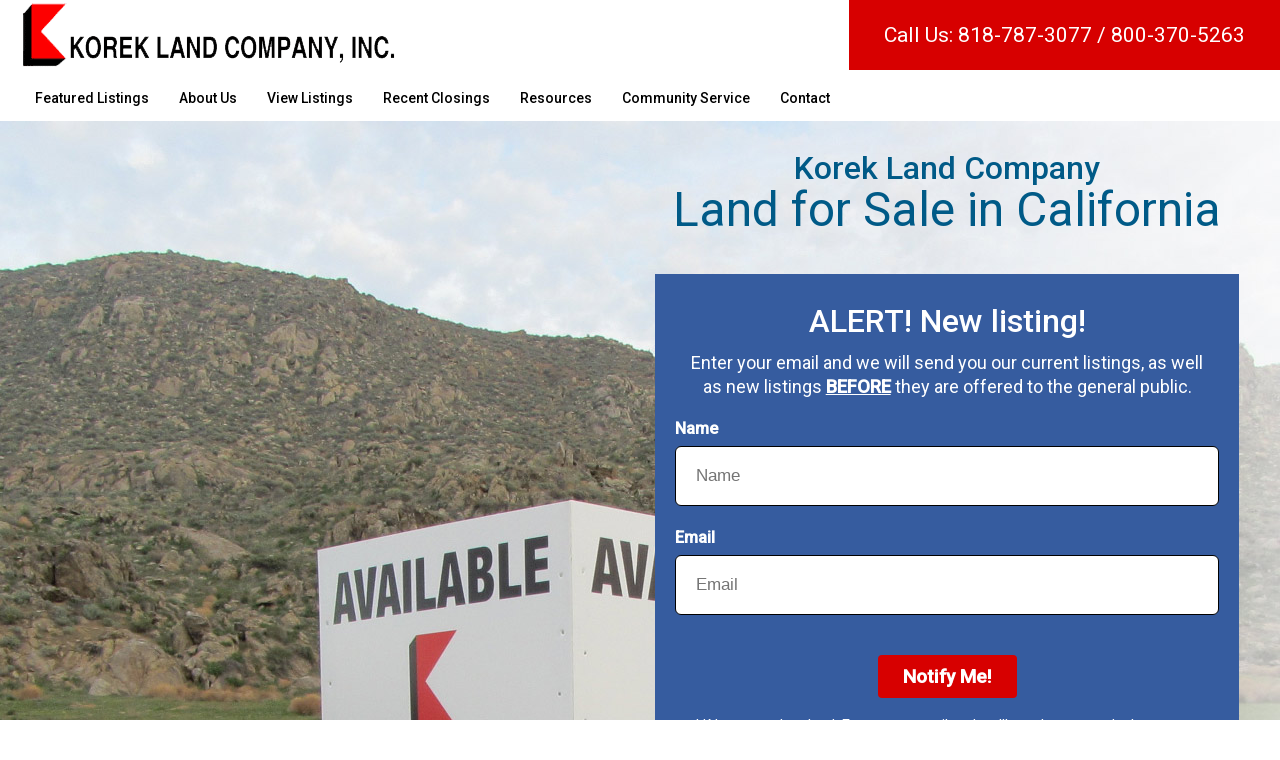

--- FILE ---
content_type: text/html; charset=UTF-8
request_url: https://korekland.com/
body_size: 38665
content:

<!DOCTYPE html>
<html lang="en-US">
    <head>
    	<meta name="viewport" content="width=device-width, initial-scale=1">
        <meta charset="UTF-8" />
<script type="text/javascript">
/* <![CDATA[ */
var gform;gform||(document.addEventListener("gform_main_scripts_loaded",function(){gform.scriptsLoaded=!0}),document.addEventListener("gform/theme/scripts_loaded",function(){gform.themeScriptsLoaded=!0}),window.addEventListener("DOMContentLoaded",function(){gform.domLoaded=!0}),gform={domLoaded:!1,scriptsLoaded:!1,themeScriptsLoaded:!1,isFormEditor:()=>"function"==typeof InitializeEditor,callIfLoaded:function(o){return!(!gform.domLoaded||!gform.scriptsLoaded||!gform.themeScriptsLoaded&&!gform.isFormEditor()||(gform.isFormEditor()&&console.warn("The use of gform.initializeOnLoaded() is deprecated in the form editor context and will be removed in Gravity Forms 3.1."),o(),0))},initializeOnLoaded:function(o){gform.callIfLoaded(o)||(document.addEventListener("gform_main_scripts_loaded",()=>{gform.scriptsLoaded=!0,gform.callIfLoaded(o)}),document.addEventListener("gform/theme/scripts_loaded",()=>{gform.themeScriptsLoaded=!0,gform.callIfLoaded(o)}),window.addEventListener("DOMContentLoaded",()=>{gform.domLoaded=!0,gform.callIfLoaded(o)}))},hooks:{action:{},filter:{}},addAction:function(o,r,e,t){gform.addHook("action",o,r,e,t)},addFilter:function(o,r,e,t){gform.addHook("filter",o,r,e,t)},doAction:function(o){gform.doHook("action",o,arguments)},applyFilters:function(o){return gform.doHook("filter",o,arguments)},removeAction:function(o,r){gform.removeHook("action",o,r)},removeFilter:function(o,r,e){gform.removeHook("filter",o,r,e)},addHook:function(o,r,e,t,n){null==gform.hooks[o][r]&&(gform.hooks[o][r]=[]);var d=gform.hooks[o][r];null==n&&(n=r+"_"+d.length),gform.hooks[o][r].push({tag:n,callable:e,priority:t=null==t?10:t})},doHook:function(r,o,e){var t;if(e=Array.prototype.slice.call(e,1),null!=gform.hooks[r][o]&&((o=gform.hooks[r][o]).sort(function(o,r){return o.priority-r.priority}),o.forEach(function(o){"function"!=typeof(t=o.callable)&&(t=window[t]),"action"==r?t.apply(null,e):e[0]=t.apply(null,e)})),"filter"==r)return e[0]},removeHook:function(o,r,t,n){var e;null!=gform.hooks[o][r]&&(e=(e=gform.hooks[o][r]).filter(function(o,r,e){return!!(null!=n&&n!=o.tag||null!=t&&t!=o.priority)}),gform.hooks[o][r]=e)}});
/* ]]> */
</script>

        <title>Land For Sale California | Land Brokerage Company | Korek Land</title>
		
		
		 
		
		
        <meta name='robots' content='index, follow, max-image-preview:large, max-snippet:-1, max-video-preview:-1' />

	
	<meta name="description" content="Korek Land is a brokerage company that specializes in land for sale in California. Serving Los Angeles, Kern, Riverside, San Bernardino, etc." />
	<link rel="canonical" href="https://korekland.com/" />
	<meta property="og:locale" content="en_US" />
	<meta property="og:type" content="website" />
	<meta property="og:title" content="Korek Land | Southern California Land Brokers | We Are LAND Specialists" />
	<meta property="og:description" content="No other Southern California brokerage company specializes in land the way Korek Land Company does. Serving LA, Kern, Riverside, San Bernardino, and more." />
	<meta property="og:url" content="https://korekland.com/" />
	<meta property="og:site_name" content="Korek Land" />
	<meta property="article:publisher" content="https://www.facebook.com/KLC.land.brokers/" />
	<meta property="article:modified_time" content="2026-01-05T21:44:33+00:00" />
	<meta property="og:image" content="https://korekland.com/wp-content/uploads/2018/06/Facebook-Open-Graph-Image.png" />
	<meta property="og:image:width" content="1200" />
	<meta property="og:image:height" content="630" />
	<meta property="og:image:type" content="image/png" />
	<meta name="twitter:card" content="summary_large_image" />
	<meta name="twitter:site" content="@KorekLand" />
	<script type="application/ld+json" class="yoast-schema-graph">{"@context":"https://schema.org","@graph":[{"@type":"WebPage","@id":"https://korekland.com/","url":"https://korekland.com/","name":"Land For Sale California | Land Brokerage Company | Korek Land","isPartOf":{"@id":"https://korekland.com/#website"},"about":{"@id":"https://korekland.com/#organization"},"datePublished":"2016-03-14T14:37:00+00:00","dateModified":"2026-01-05T21:44:33+00:00","description":"Korek Land is a brokerage company that specializes in land for sale in California. Serving Los Angeles, Kern, Riverside, San Bernardino, etc.","breadcrumb":{"@id":"https://korekland.com/#breadcrumb"},"inLanguage":"en-US","potentialAction":[{"@type":"ReadAction","target":["https://korekland.com/"]}]},{"@type":"BreadcrumbList","@id":"https://korekland.com/#breadcrumb","itemListElement":[{"@type":"ListItem","position":1,"name":"Home"}]},{"@type":"WebSite","@id":"https://korekland.com/#website","url":"https://korekland.com/","name":"Korek Land","description":"We are LAND specialists!","publisher":{"@id":"https://korekland.com/#organization"},"potentialAction":[{"@type":"SearchAction","target":{"@type":"EntryPoint","urlTemplate":"https://korekland.com/?s={search_term_string}"},"query-input":{"@type":"PropertyValueSpecification","valueRequired":true,"valueName":"search_term_string"}}],"inLanguage":"en-US"},{"@type":"Organization","@id":"https://korekland.com/#organization","name":"Korek Land","url":"https://korekland.com/","logo":{"@type":"ImageObject","inLanguage":"en-US","@id":"https://korekland.com/#/schema/logo/image/","url":"https://korekland.com/wp-content/uploads/2018/05/korek-land-logo.png","contentUrl":"https://korekland.com/wp-content/uploads/2018/05/korek-land-logo.png","width":377,"height":66,"caption":"Korek Land"},"image":{"@id":"https://korekland.com/#/schema/logo/image/"},"sameAs":["https://www.facebook.com/KLC.land.brokers/","https://x.com/KorekLand","https://www.linkedin.com/company/korek-land"]}]}</script>
	


<style id='wp-img-auto-sizes-contain-inline-css' type='text/css'>
img:is([sizes=auto i],[sizes^="auto," i]){contain-intrinsic-size:3000px 1500px}
/*# sourceURL=wp-img-auto-sizes-contain-inline-css */
</style>

<style type="text/css">
.btn {
    padding: 8px 10px !important;
}


.top-footer h3.widget-title {
    font-size: 22px !important;
    padding-bottom: 10px !important;
}


.featuredProperties-sec h2 {
    text-align: center !important;
    font-size: 36px !important;
    margin-bottom: 50px !important;
}

.aboutAccording-sec h3 {
    font-size: 36px !important;
}

.landTab-sec h4 {
    font-size: 36px !important;
}

.news-sec h4 {
    font-size: 36px !important;
}


.property-item:not(.table-list) .item-price.item-price-text {
    background-color: rgba(0, 0, 0, 0.4) !important;
    padding: 5px 10px !important;
    border-radius: 3px !important;
    text-align: right;
    font-weight: bold;
    color: #fff;
    font-size: 18px;
    line-height: 18px;
    margin: 0 0 7px;
}


.property-item.table-list .item-price.item-price-text {
    color: #d70000;
}


#recently-sold span.label-status {
    
    text-transform: uppercase !important;
    font-size: 16px !important;
    margin-top: 10px !important;
}

#featured-listings .item-body {
    color: #000;
    font-size: 14px !important;
    line-height: 20px;
}

.banner-form h2{
	color:#fff !important;
}


select[name="property_type"] {
     display: inline-block !important;
}

.landTab .landTab-list li button {
    padding: 14px 20px;
    color: #000;
    display: block;
    font-size: 15px;
    font-weight: bold;
    background: #ebebeb;
    border-radius: 5px 5px 0 0;
    border: 1px solid #e3e3e3;
    border-bottom: 0;
	
	width: 100%;
    border-radius: 0px !important;
	
	cursor:pointer;
}


.landTab .landTab-list li button:hover, .landTab .landTab-list li button.active {
    background: #e0e0e0;
}


.custom-tag2 {
    font-size: 14px !important;
	color:#000 !important;
}


.edit-property1 {
    width: auto !important;
}


.gform_widget h3 {
    padding-bottom: 20px;
}


.gform_heading{
	display:none !important;
}


.validation_message {
    padding-top: 10px !important;
    font-weight: bold !important;
    color: #fff !important;
}



#page #hero-section .leads-section h2.gform_submission_error {
    color: #fff !important;
	font-weight: bold !important;
}


label.gfield_label.gform-field-label {
    color: #fff;
    font-weight: bold;
    padding-left: 20px;
    padding-bottom: 10px;
    display: block;
}


.gfield {
    padding-bottom: 20px;
}

.gform_footer.top_label{
    text-align: center;
}



#contact-us label.gfield_label.gform-field-label {
    color: #000 !important;
    padding-left: 0px !important;
    padding-bottom: 1px;
}


#contact-us .gfield input[type="text"], #contact-us .gfield input[type="email"], #contact-us .gfield input[type="tel"], #contact-us .gfield textarea {
    border-radius: 6px !important;
    overflow: hidden !important;
    box-sizing: border-box !important;
    background-color: #fff !important;
    padding: 10px 10px !important;
    border: 1px solid #000 !important;
    line-height: 1em !important;
    flex: 1 !important;
    color: #50565f !important;
    resize: vertical !important;
    outline: none !important;
    font-size: 17px !important;
    font-family: Roboto !important;
    width: 95% !important;
    margin: 0px !important;
    display: block !important;
}


#contact-us input[type="submit"] {
    font-size: 19px !important;
    font-family: 'Roboto', sans-serif !important;
    border-radius: 4px !important;
    overflow: hidden !important;
    background-image: none !important;
    background-color: rgb(215,0,0) !important;
    font-weight: 600 !important;
    color: #fff !important;
    border: 0px solid #fff !important;
    padding: 10px 30px !important;
    cursor: pointer;
	margin-bottom: 30px !important;
}

#contact-us input[type="submit"]:hover {
	background-color: #000 !important;
}

#page #contact-us .leads-section h2.gform_submission_error {
    color: #000  !important;
}


#contact-us .validation_message {
    padding-top: 10px !important;
    font-weight: bold !important;
    color: #000 !important;
}





.contact-us .widget-pages li {
    line-height: 1 !important;
}

.contact-us .widget-pages li a {
    padding: 12px 0px !important;
    display: block;
	font-weight:bold;
}

.tve-cf-item, .tve-cf-submit {
    position: relative;
    width: 100%;
    max-width: 100%;
}

.tve-cf-submit:hover button {
    background-color: rgb(215,0,0) !important;
}


.thrv-contact-form .tve-cf-item {
    margin-bottom: 30px;
    box-sizing: border-box;
}


.thrv_wrapper.thrv_text_element.tve_empty_dropzone p{
    padding-bottom: 20px;
    padding-left: 20px;
    padding-right: 20px;
}

.thrv-contact-form  button {
    font-size: 19px;
    font-family: 'Roboto', sans-serif !important;
    border-radius: 4px;
    overflow: hidden;
    background-image: none !important;
    background-color: rgb(254,0,0) !important;
    font-weight: 600 !important;
	
	padding: 19px 20px;
	
	color:#FFF !important;
	
	width: 95%;
    margin: auto !important;
    display: block;
	
	    border: none !important;
}


.tve-cf-item input{
    border-radius: 6px;
    overflow: hidden;
	
	box-sizing: border-box;
    background-color: #fff;
    padding: 19px 20px;
    border: 1px solid #000;
    line-height: 1em;
    flex: 1;
    color: #50565f;
    resize: vertical;
    outline: none;
    font-size: 17px;
	font-family: 'Roboto', sans-serif !important;
	
	width: 95%;
    margin: auto !important;
    display: block;
	
	
}


#compare-controller {
	display:none !important;
}


.header-section-2 .header-top-call {
    background-color: rgb(215,0,0) !important;
}


#thrive-form .tve-cf-submit button[type="submit"] {
    background-color: rgb(215,0,0) !important;
}



.btn-primary:hover, .btn-primary:focus, .btn-primary:active, .btn-primary.active, .btn-primary:active:hover, .btn-primary.btn-trans:hover, .btn-primary.btn-trans:focus, .btn-primary.btn-trans:active, .btn-primary.btn-trans.active, .btn-primary.btn-trans:active:hover, .invoice-list .btn-invoice:hover, #houzez-gmap-main .map-btn:hover, .media-tabs-list li > a:hover, .media-tabs-list li.active a, .detail-bar .detail-tabs li:hover, .actions li > span:hover, .lightbox-arrow:hover, .scrolltop-btn:hover{
	
}


.widget-categories a:before, .widget-pages a:before, .widget-pages li a:before, .widget_archive a:before, .widget_categories a:before, .widget_meta a:before, .widget_nav_menu a:before, .widget_pages a:before, .widget_recent_comments a:before, .widget_recent_entries a:before {
    font: normal normal normal 14px/1 FontAwesome !important;
}



.page-main .article-detail a{
	word-wrap:break-word !important;
}

.view-all-button a{
    background-color: #fe0000 !important;
    border-color: #fe0000 !important;
}

#view-listings #fave-pagination-loadmore{
	display:none !important;
}

#banner-slider .item-price.item-price-text{
	color:#fe0000 !important;
}

#banner-slider .caption-desktop {
    top: unset !important;
    left: 250px !important;
  bottom: -50px;
}

select[name="property_type"] {
    float: right;
    clear: both;
    margin-bottom: 20px;
}

#recently-sold .item-foot.date.hide-on-list{
  display:none;
}

#recently-sold span.label-status {
    background-color: #fe0000 !important;
    font-size: 20px !important;
}

#recently-sold span.label-status a{
    font-size: 15px;
    padding: 6px !important;
    display: block;
}

#recently-sold .price.hide-on-list{
  display:none;
}

.view-listings1 .item-price{
    color: #fe0000;
}

.featured-listings1 .btn.btn-carousel.btn-sm{
    display: none !important;
}

#recently-sold .btn.btn-carousel.btn-sm{
    display: none !important;
}

.view-listings1 .label-wrap.label-right.hide-on-list{
    display: block !important;
}

.view-listings1 .label-wrap.label-right.hide-on-list{
    display: block !important;
}

.view-listings1 .label-wrap.label-right.hide-on-list .price.hide-on-list{
    display: none !important;
}

.header-right{
    padding-left: 0px !important;
}

#social-nav-1{
  list-style:none !important;
  list-style-type:none !important;
}

ul#social-nav-1 li {
    display: inline-block;
    margin-top: 10px;
}

ul#social-nav-1 li a{
    font-size: 23px;
}

.footer-col.foot-social{
    margin-right: 70px !important;
}

.item-foot-left {
    padding-right: 13px !important;
}

.item-foot-left:last-child {
    padding-right: 0px !important;
}

.request-package-link{
	right: 0px !important;
}

.summary-link{
	right: 236px !important;
}

.summary-41{
	right: 247px !important;
}

@media(max-width:600px){
	
.home-banner.test{
	background:none !important;
}
	
header#masthead {
    box-shadow: 1px 1px 10px #ccc;
    padding-bottom: 16px;
}
	
.banner-form {
    margin-top: 30px !important;
}

}




</style>


<style type="text/css">
.land-tabs1 .vc_tta-tabs-list > li.vc_tta-tab {
    width: 19.9%;
    box-sizing: border-box;
    font-weight: bold;
    font-size: 15px;
}
.item-foot a {
    color: #fff !important;
}

.owl-stage .item-price.item-price-text{
  text-align:right;
  font-weight:bold;
}

.owl-stage .google-map-view2{
    right: 160px !important;
}

.item-body .property-title{
    max-width: 100% !important;
}

.banner-module .caption-desktop {
    width: 655px;
}



.info-row.date.hide-on-grid{
	display:none !important;
}

.item-body .amenities {
    min-height: 0px !important;
}

.google-map-link{
    right: 165px !important;
}

.edit-property1 {
    right: 400px !important;
    font-size: 14px;
    color: #000 !important;
    width: 100px;
}

.edit-property1 a{
    color: #000 !important;
}</style>


<style type="text/css">
#page p {
	word-break: normal !important;
}


span.label-wrap.label-right.hide-on-list.label-status.label-status-34.label.label-default{
    position: absolute;
    margin-right: 5px;
    color: #fff;
    border-radius: 2px;
    font-size: 10px;
    padding: 3px 6px 2px;
    text-transform: uppercase;
    line-height: 11px;
    font-weight: 500;
    background-color: #333;
    margin-bottom: 5px;
    top: 10px;
    right: 5px;
	display:block !important;
	pointer-events: none !important;
}

.info-row.phone.text-right.summary-41 > .btn:after,
.google-map-link > .btn:after,
.request-package-link > .btn:after,
.item-foot .item-foot-left > a:after{
	display: inline-block;
    font: normal normal normal 14px / 1 FontAwesome;
    font-size: inherit;
    text-rendering: auto;
    -webkit-font-smoothing: antialiased;
	    content: "\f105";
	    margin-left: 5px;
    margin-right: 5px;
    font-weight: bold;
}

div#featured-listings {
	padding-top: 65px !important;
    padding-bottom: 80px !important;
}


.info-row.price.item-price.item-price-text {
    font-weight: 500 !important;
}

body #recently-sold h4 {
    margin: 35px 35px 60px !important;
}

.gry-bg {
    padding: 80px 0 100px !important;
}


div#recently-sold {
    padding-top: 65px !important;
}


.widget.widget_nav_menu {
    border-bottom: 0px solid #fff !important;
    padding-bottom: 0px !important;
}

.top-footer {
    padding: 90px 0 50px 0 !important;
}

.landTab-sec .tabBTn {
    padding-top: 30px;
}

.landTab {
    margin-top: 25px !important;
}

body .landTab-sec h4 {
    margin: 35px !important;
}

.news-sec {
    padding-bottom: 100px !important;
    padding-top: 45px !important;
	margin-top: 100px !important;
}

.widget .widget-title {
	margin-bottom:5px !important;
}


.widget-contact ul.list-unstyled {
    margin-top: 0px !important;
}

.widget.widget_nav_menu ul {
    margin-top: 0px !important;
}

.top-footer .widget_nav_menu ul li a {
    padding-bottom: 7px !important;
}


#recently-sold span.label-status {
    position: absolute !important;
    margin-right: 10px !important;
	line-height: normal !important;
}


#recently-sold span.label-status a {
    color: #fff !important;
    font-weight: bold !important;
    text-transform: uppercase;
    margin: 0px !important;
	
	line-height: normal !important;
}


@media (max-width: 767px) {
	
.landTab-sec h4, .aboutAccording-sec h4, .news-sec h4 {
	font-weight: bold !important;
}
	

#about-us p {
	font-size: 16px !important;
	line-height: 22px !important;
}
	
.aboutAccording-sec h5 {
        font-size: 16px !important;
}
	
.landTab-sec h4, .aboutAccording-sec h4, .news-sec h4 {
	font-size: 20px !important;
}
	
	
h3, .top-footer .container .row .col-md-4 h3 {
		font-size: 24px !important;
		line-height: 34px !important;
		margin-bottom: 15px !important;
		font-weight: bold !important;
}
	
	
}


.item-body .property-title, .item-body h2 {
    font-size: 16px !important;
    line-height: 20px !important;
    font-weight: 600 !important;
    margin: 0 0 7px!important;
    color: #000000!important;
}

#featured-listings h2{
    font-size: 24px;
    color: #000000;
    line-height: 32px;
    text-align: left;
    font-family: 'Roboto', sans-serif !important;
    font-weight: 600;
    font-style: normal;
}


#primary .single-post-container{
	background-color: #f5f5f5 !important;
}

#primary .single-post-container > div {
	margin:auto !important;
	float:none !important;
}

#primary .post_title {
	margin-top:0px !important;
	margin-bottom:30px !important;
}

.post_thumbnail1 {
    margin-bottom: 20px;
}

#primary .single-post-container img {
	max-width:100% !important;
	height:auto !important;
}

#primary .single-post-container a {
	
	overflow-wrap: break-word;
  	word-wrap: break-word;

  	-ms-word-break: break-all;
  	/* This is the dangerous one in WebKit, as it breaks things wherever */
  	word-break: break-all;
  	/* Instead use this non-standard one: */
  	word-break: break-word;

  	/* Adds a hyphen where the word breaks, if supported (No Blink) */
  	-ms-hyphens: auto;
  	-moz-hyphens: auto;
  	-webkit-hyphens: auto;
  	hyphens: auto;
}



.header-top-call .avatar img{
  display:none !important;
}


.wpb-js-composer .vc_tta-color-grey.vc_tta-style-classic .vc_tta-tab>a {
    color: #000 !important;
}

.form-module {
    margin-bottom: 10px !important;
}

div#gform_confirmation_message_3 {
    text-align: center;
    font-weight: bold;
    color: #fff;
    font-size: 20px;
    margin-bottom: 25px;
}

.leads-section {
    width: 90%;
    margin-left: 5% !important;
}

#hero-section .leads-section h2{
  	color: rgb(255,255,255) !important;
    font-size: 29px !important;
	
	font-weight:bold !important;
	
	padding-bottom: 20px !important;
    padding-left: 20px !important;
    padding-right: 20px !important;
	
	font-family:  'Roboto', sans-serif !important;
    font-weight: 300 !important;
    line-height: 24px !important;
    text-transform: none !important;
}    

.leads-section input[type="text"], .leads-section input[type="email"] {
	border-radius: 6px !important;
    overflow: hidden !important;
    border-radius: 6px !important;
    overflow: hidden !important;
    box-sizing: border-box !important;
    background-color: #fff !important;
    padding: 19px 20px !important;
    border: 1px solid #000 !important;
    line-height: 1em !important;
    flex: 1 !important;
    color: #50565f !important;
    resize: vertical !important;
    outline: none !important;
    font-size: 17px !important;
    font-family: 'Roboto', sans-serif !important;
    width: 95% !important;
    margin: auto !important;
    display: block !important;
}


.leads-section input[type="submit"] {
    font-size: 19px !important;
    font-family: 'Roboto', sans-serif !important;
    border-radius: 4px !important;
    overflow: hidden !important;
    background-image: none !important;
    background-color: rgb(215,0,0) !important;
    font-weight: 600 !important;
}

.wpb-js-composer .vc_tta-color-grey.vc_tta-style-classic .vc_tta-tab>a {
    color: #000 !important;
}

.leads-section p{
  	font-family: 'Roboto', sans-serif !important;
    font-weight: 400;
    color: rgb(255,255,255) !important;
    font-size: 18px !important;
	padding-bottom: 20px;
    padding-left: 20px;
    padding-right: 20px;
}


.header-section-2 .header-top-call {
    width: 415px;
}

.advanced-search-module .advance-title {
    font-size: 24px;
    text-align: center;
}

.contact-us .widget-pages ul.menu {
    columns: 1 !important;
}

.contact-us .widget-pages li {
    line-height: 30px;
}

.btn-primary:hover, .btn-primary:focus, .btn-primary:active, .btn-primary.active, .btn-primary:active:hover, .btn-primary.btn-trans:hover, .btn-primary.btn-trans:focus, .btn-primary.btn-trans:active, .btn-primary.btn-trans.active, .btn-primary.btn-trans:active:hover, .invoice-list .btn-invoice:hover, #houzez-gmap-main .map-btn:hover, .media-tabs-list li > a:hover, .media-tabs-list li.active a, .detail-bar .detail-tabs li:hover, .actions li > span:hover, .lightbox-arrow:hover, .scrolltop-btn:hover {
    background-color: #d70000 !important;
    border-color: #d70000 !important;
}

.text-widget1{
    padding-bottom: 50px;
    border-bottom: 1px solid #e1e1e1;
}

.toggle-row2 .vc_toggle{
  margin-top:-14px;
}

.toggle-element1{
}</style>

<link rel="icon" href="https://korekland.com/wp-content/uploads/2018/05/korek-land-company-logo.png" sizes="32x32" />
<link rel="icon" href="https://korekland.com/wp-content/uploads/2018/05/korek-land-company-logo.png" sizes="192x192" />
<link rel="apple-touch-icon" href="https://korekland.com/wp-content/uploads/2018/05/korek-land-company-logo.png" />
<meta name="msapplication-TileImage" content="https://korekland.com/wp-content/uploads/2018/05/korek-land-company-logo.png" />
		<style type="text/css" id="wp-custom-css">
			body{
	padding:0;
	margin:0;
    color: #000000;
    font-family: 'Roboto', sans-serif !important;
    font-size: 16px;
    font-weight: 300;
    line-height: 24px;
    text-transform: none;
    overflow-x: hidden;
}
a{ 
	color: #d70000; 
    text-decoration: none;
}
.continers{
	max-width: 1210px;
    margin: auto;
	float: none;
}
h1 {
    font-size: 24px;
    line-height: 28px;
}
h1, .page-title .title-head, .article-detail h1, h2, .article-detail h2, .houzez-module .module-title-nav h2, h3, .module-title h3, .article-detail h3, .detail h3, .caption-bottom .detail h3, .add-title-tab h3, #sidebar .widget-title, .footer-widget .widget-title, .services-module .service-block h3, h4, .article-detail h4, h5, .article-detail h5, h6, .article-detail h6, .item-body h2, .item-body .property-title, .post-card-description h3, .post-card-description .post-card-title, .my-property .my-heading, .module-title h2, .houzez-module .module-title-nav h2 {
    font-family: 'Roboto', sans-serif !important;
    font-weight: 500;
    text-transform: inherit;
    text-align: inherit;
}



.skip-link{ display:none; }
.site-header{ 
	display: flex; 
    flex-direction: row-reverse;
}
.site-header .top-bar{
    text-align: right;
    width: 465px;
    position: absolute;
    right: 0;
}
.site-header .top-bar .top-bar-text{
    color: #ffffff;
    font-size: 21px;
    background-color: #d70000;
    font-family: 'Roboto', sans-serif !important;
    font-weight: 300;
    line-height: 24px;
    display: inline-block;
    padding: 23px 35px;
	display:inline-block;
}
.site-header .bottomheader{ 
	width:100%; 
    padding:2px 0 0 20px;
}
.site-header #site-navigation .menu-toggle{ display:none; }
.site-header #site-navigation .menu{ 
	padding:0; 
	margin:0;
}
.site-header #site-navigation .menu li{ 
	list-style-type:none; 
	line-height: inherit;
    float: left;
}
.site-header #site-navigation .menu li a{
	color: #000000;
    line-height: 46px;
    font-family: 'Roboto', sans-serif !important;
    font-size: 14px;
    font-weight: 500;
	text-decoration: none;
    padding: 0 15px;
}
.alertForm #gform_3 .gform_footer{ justify-content: center; }
.alertForm #gform_3 .gform_footer input[type="submit"] {
    color: #fff;
    border: 0;
    padding: 10px 25px;
	cursor:pointer;
}
.slick-slider .element{
  width:100px;
  background-color:#000;
  color:#fff;
  border-radius:5px;
  display:inline-block;
  margin:0px 10px;
  display:-webkit-box;
  display:-ms-flexbox;
  display:flex;
  -webkit-box-pack:center;
      -ms-flex-pack:center;
          justify-content:center;
  -webkit-box-align:center;
      -ms-flex-align:center;
          align-items:center;
  font-size:20px;
}
.slick-slider .slick-disabled {
  	opacity : 0; 
  	pointer-events:none;
}
.property-item {
    padding: 8px;
    background-color: #fff;
}
.figure-block { z-index: 0; }
.item-body .amenities p {
    text-transform: inherit;
    text-align: inherit;
    font-size: 13px;
    line-height: 16px;
    font-weight: 500;
    margin: 0 0 5px;
	color: #000000;
}
.item-body .property-title, .item-body h2 {
    font-size: 16px;
    line-height: 20px;
    font-weight: 500;
    margin: 0 0 7px;
	color: #000000;
}
.property-item .item-thumb{
	margin: 0;
	position:relative;
}
.item-foot {
    padding: 14px 20px;
    border-top: 1px solid #e5e5e5;
    background-color: #fff;
    display: flex;
}
.item-foot a, .property-item.table-list .info-row a.btn {
    color: #fff !important;
    padding: 8px 10px !important;
    background-color: #d70000;
    border-color: #d70000;
    font-size: 14px;
    text-decoration: none;
    font-weight: 500;
    text-align: center;
    border-radius: 4px;
	display: block;
}
.item-wrap{ width:100%; }
.property-item .label-featured{
	background-color: #000 !important;
    color: #ffffff;
    font-size: 10px;
    line-height: 11px;
    font-weight: 500;
    margin: 0;
    text-transform: uppercase;
	z-index: 3;
    top: 12px;
    left: 12px;
	position: absolute;
	padding: 3px 6px;
}
.property-item .label-wrap{ 
	position: absolute;
	right:0;
	z-index:1;
}
.label-wrap .label {
    position: relative;
    margin-right: 5px;
    color: #fff;
    border-radius: 2px;
    font-size: 10px;
    padding: 3px 6px 2px;
    text-transform: uppercase;
    line-height: 11px;
    font-weight: 500;
    background-color: #333;
    margin-bottom: 5px;
}
.label-wrap .label a{
	color:#fff;
	text-decoration:none;
}
.property-item{
    position: relative;
	background:#fff;
	padding: 8px;
}
.property-item .item-thumb img{
	display: block;
    width: 100%;
    -webkit-transform-style: preserve-3d;
}
.property-slider .vc_column_container{
    max-width: 1210px;
    margin: auto;
	float:none;
}
.property-item.item-grid .item-body { padding: 15px 12px 7px; }
.property-item .item-thumb .price{
    z-index: 4;
    bottom: 12px;
    left: 12px;
    text-align: left;
	position: absolute;
}
.property-item .item-thumb .price .item-price.item-price-text{
	background-color: rgba(0,0,0,0.4) !important;
    padding: 5px 10px !important;
    border-radius: 3px !important;
	text-align: right;
    font-weight: bold;
    color: #fff;
	font-size: 18px;
    line-height: 18px;
	margin: 0 0 7px;
}
.slick-slider .slick-next, .slick-slider .slick-prev{ display:none !important; }
.slick-dots{
	display: flex;
	align-items: center;
  	justify-content: center;
    list-style-type: none;
	padding:0;
}
.slick-dots li button{
	font-size: 0;
    border: 0;
    width: 10px;
    height: 10px;
    margin: 5px 7px;
    background: #D6D6D6;
    display: block;
    -webkit-backface-visibility: visible;
    transition: opacity .2s ease;
    border-radius: 30px;
    padding: 0;
	cursor:pointer;
}
.slick-dots li button:hover, .slick-dots li.slick-active button{ background: #869791; }
.view-all-button a {
    background-color: #d70000 !important;
    border-color: #d70000 !important;
}
.vc_tta-panels .table-list { 
	display: table; 
	margin-bottom:8px;
}
.vc_tta-panels .table-list .table-cell { display: table-cell; }
.property-item.table-list .table-cell .figure-block {
    width: 254px;
    height: 170px;
}
.property-item.table-list .item-body {
    overflow: hidden;
    width: 10000px;
    padding: 10px 12px 10px 20px;
    vertical-align: top!important;
}
.property-item.table-list .body-left {
    width: 100% !important;
	display:block;
}
.property-item.table-list .body-right {
    width: 100%;
    display: flex !important;
    min-height: 0px !important;
	gap: 12px;
	align-items: center;
}
.property-item.table-list .hide-on-list{ display:none; }
.price .item-price {
    font-size: 18px;
    line-height: 18px;
    font-weight: 500;
    margin: 0 0 7px;
}
.view-listings1 .item-price { color: #d70000; }
.property-item.table-list .item-thumb img { height: auto; }
.item-body .info-row+.info-row { margin-top: 10px; }
.property-item.table-list .item-body .info-row+.info-row { margin-top: 0; }
.top-footer{ padding:85px 0 0 0; }
.top-footer .container, .bottom-footer .container{
    max-width: 1210px;
    margin: auto;
}
.top-footer .container .row .col-md-4{ 
	float:left; 
	padding-left: 15px;
    padding-right: 15px;
}
.top-footer .container .row .col-md-4 h3{
	font-size: 18px;
    line-height: 22px;
    font-weight: 500;
	margin:0;
}
.top-footer .container .row .col-md-4:nth-child(1){ width:47%; }
.top-footer .container .row .col-md-4:nth-child(2){ width:20%; }
.top-footer .container .row .col-md-4:nth-child(3){ width:22%; }
body .top-footer .gform_legacy_markup_wrapper .top_label div.ginput_container { margin-top: 0 !important; }
body .gform_legacy_markup_wrapper .top_label div.ginput_container input{ width: 70% !important; }
.top-footer .gform_legacy_markup_wrapper .top_label .gfield_label{ font-weight:500; }
body .gform_legacy_markup_wrapper .top_label div.ginput_container textarea{
    width: 77%;
    height: 100px !important;
}
.top-footer .gform_legacy_markup_wrapper .gform_footer input[type=submit] {
	font-size: 16px;
    padding: 12px 25px;
    border-radius: 5px;
    color: #FFF;
    background-color: #d70000 !important;
    border-color: #d70000 !important;
    box-shadow: none;
    border: none;
    margin: auto !important;
    text-align: center;
    cursor: pointer;
    font-family: 'Roboto', sans-serif !important;
}
.top-footer .gform_legacy_markup_wrapper .gform_footer {
    margin: 0;
    padding: 0px 0 10px;
}
.recently-sold span.label-status{
    background-color: #d70000 !important;
    font-size: 20px !important;
	position: relative;
    top: 12px;
    font-size: 14px !important;
    padding: 6px 12px;
}
.article-detail .wpb_text_column{
    padding: 40px;
    background-color: #fff;
}
.article-detail p{
    font-size: 16px;
    line-height: 24px;
    margin: 0 0 20px;
    font-weight: 500;
}
.article-detail h2{
    font-size: 24px;
    line-height: 32px;
    margin: 0 0 10px 0;
}
.article-detail h3{
    font-size: 20px;
    line-height: 28px;
}
.list-unstyled {
    padding-left: 0;
    list-style: none;
}
.widget-contact ul li {
    font-weight: 300;
    padding-left: 25px;
}
.widget-contact ul .fa {
    margin-right: 10px;
    margin-left: -25px;
}
.widget-contact  { font-size: 14px; }
.widget_nav_menu ul {
    list-style: none;
    padding: 0;
}
.top-footer .widget_nav_menu ul li { line-height: 1 !important; }
.top-footer .widget_nav_menu ul li a {
    padding: 12px 0px !important;
    display: block;
    font-weight: bold;
	color: #d70000;
	font-family: 'Roboto', sans-serif !important;
    font-size: 16px;
}
.top-footer .widget_nav_menu ul li a:hover{
    color: rgba(254,0,0,0.75);
    text-decoration: none;
}
#text-2 {
    padding-bottom: 50px;
    border-bottom: 1px solid #e1e1e1;
	margin-bottom: 35px;
}
.top-footer .container .row .col-md-4:nth-child(2) .widget {
    padding-bottom: 20px;
    border-bottom: 1px solid #e1e1e1;
	margin-bottom: 35px;
}
.top-footer .container .row .col-md-4 p{ margin:0; }
.row:after, .row:before {
	content: " "; /* Older browser do not support empty content */
   	visibility: hidden;
   	display: block;
   	height: 0;
   	clear: both;
}
.bottom-footer{
    background-color: #000000;
    border-top: 2px solid #383838;
    padding: 30px 0 25px;
    font-size: 14px;
}
.bottom-footer .col-md-3 {
    width: 25%;
	float: left;
}
.bottom-footer .col-md-6 {
    width: 50%;
	float: left;
}
.bottom-footer p{
    color: #FFFFFF;
	margin:0;
}
.bottom-footer .navi ul {
    text-align: center;
	margin:0;
}
.bottom-footer .navi li {
	display: inline-block;
    text-align: center;
    text-transform: inherit;
}
.bottom-footer .navi a {
	color: #fff !important;
    padding: 0 10px;
}
.footer-col.foot-social {
    margin-right: 70px !important;
    text-align: right;
    color: #fff;
}
.bottom-footer a { color: #fff !important; }
.bottom-footer .foot-social p a{ margin-left: 5px; }
.right-sidebar .widget{
    background: #fff;
    padding: 20px 25px;
    margin-bottom: 30px;
}
.right-sidebar .widget h3{ 
	margin:0; 
	font-size:16px;
}
.right-sidebar .widget .menu li a{
	font-size: 14px;
    line-height: 18px;
    margin: 0 0 10px;
    font-weight: 500;
}
.right-sidebar .widget .menu li a:before{
    content: "\f105";
    font-family: 'Font Awesome 5 Free';
    font-weight: 900;
    padding-right: 0px !important;
    position: static;
	margin-right: 10px;
}
.right-sidebar .widget_nav_menu ul{ columns: 2; }
.post-navigation{ display:none; }
#hero-section .leads-section h2, .alertForm h2{ margin:0; }
.gform_wrapper .top_label li.gfield.gf_left_half, .gform_wrapper .top_label li.gfield.gf_right_half, .gform_legacy_markup_wrapper ul.gform_fields li.gfield.conatctpropeertyid  {
    display: block !important;
    width: 50% !important;
}
.terms-row{ margin:0; }
.vc_toggle_title h4:hover{ color: rgba(254,0,0,0.75); }
.gform_wrapper .gfield_error .gfield_label { color: #d70000 !important; }
body .gform_legacy_markup_wrapper li.gfield.gfield_error, body .gform_legacy_markup_wrapper li.gfield.gfield_error.gfield_contains_required.gfield_creditcard_warning {
    background-color: transparent;
    border-bottom: 0;
    border-top: 0;
    box-sizing: border-box;
    margin-bottom: 0!important;
    padding-bottom: 0;
    padding-top: 0;
}
body .gform_legacy_markup_wrapper .field_description_below .gfield_description {
    padding-top: 16px;
    color: #d70000 !important;
    font-weight: 400;
    padding: 0;
}
body .gform_legacy_markup_wrapper div.validation_error {
    padding: 0;
    border: 0;
}
body .gform_legacy_markup_wrapper .gform_validation_errors>h2 {
    color: #000;
    font-weight: 500;
    font-size: 20px;
    text-align: left;
    font-family: 'Roboto', sans-serif !important;
}
body .gform_legacy_markup_wrapper div.validation_error:focus-visible { outline:0; }
#hero-section .leads-section h2.gform_submission_error {
    color: rgb(0 0 0) !important;
    font-size: 18px !important;
    padding: 0 !important;
    text-align: center;
}
#hero-section .gform_wrapper.gravity-theme .description, #hero-section .gform_wrapper.gravity-theme .gfield_description, #hero-section .gform_wrapper.gravity-theme .gsection_description, #hero-section .gform_wrapper.gravity-theme .instruction {
    width: 95%;
    margin: auto;
}
#hero-section .gform_wrapper.gravity-theme .gform_validation_errors {
    width: 95%;
    margin: auto;
}
select[name="property_type"] {
    float: none;
    clear: both;
    margin-bottom: 20px;
    font-family: 'Roboto', sans-serif !important;
    font-size: 16px;
    font-weight: 300;
    display: flex;
    margin-left: auto;
    margin-top: 40px;
}
select[name="property_type"]:focus-visible { outline:0; }
#recently-sold span.label-status { 
	display: inline-block; 
    background-color: #d70000 !important;
	padding: 3px 6px 2px;
}
.slick-dots { margin-top: 40px; }
.landTab-sec{     padding-top: 40px; }
body .landTab-sec h4{ font-size:20px; }
#about-us, #featured-listings{ padding-top: 60px; }
.banner-form p.form-b-text{ font-size:15px; }

body.page-template-template-properties .landTab-sec h4 {
    font-size: 24px;
}

@media (min-width: 768px) and (max-width: 1024px) {
	
	.right-sidebar{ padding: 0 10px; }
	.continers { padding: 0 10px; }
	.site-header .top-bar{ display:none; }
	.site-header { 
		display: block; 
	    padding: 12px 0;
	}
	.site-logo{ 
		width:50%; 
	    margin: auto;
		text-align:center;
	}
	.site-logo img {
		max-height: 30px !important;
		width: 180px;
		height: auto;
		aspect-ratio: auto;
	}
	.site-header #site-navigation .menu-toggle{
		display: block;
    	background: transparent;
    	border: 0;
    	font-size: 0;
		padding: 0 15px;
	}
	.site-header #site-navigation .menu { display: block; }
	/*.vc_tta-panels .table-list { display: block; }
	.property-item.table-list .item-body {
    	width: 94%;
    	padding: 10px 4px;
    }*/
	.property-item.table-list .body-right .price{ display:none; }
	/*.vc_tta-panels .table-list .table-cell { display: block; }*/
	.home .continers { padding: 0 ; }
	.property-item.table-list .hide-on-list.price  { display: block; }
	/*.property-item.table-list .table-cell .figure-block { 
		width: 100%; 
	    height: auto;
	}
	.property-item.table-list .item-body .info-row+.info-row.edit-property1{ display:none; }*/
	.item-foot a, .property-item.table-list .info-row a.btn { font-size: 12px; }
	.property-item.table-list .info-row a.btn i{ display:none; }
	h4{ font-size:14px; }
	/*.top-footer .container .row .col-md-4:nth-child(1), .top-footer .container .row .col-md-4:nth-child(2), .top-footer .container .row .col-md-4:nth-child(3), .bottom-footer .col-md-3, .bottom-footer .col-md-6 { 
		width: 100%; 
		padding:0;
	}*/
	.bottom-footer { padding: 30px 10px 25px; }
	.top-footer .container, .bottom-footer .container {	padding: 0 10px; }
	.site-header .bottomheader {
    	width: 100%;
    	padding: 0; 
	}
	.site-header .menu-main-menu-2-container{
		background-color: rgba(24,24,24,0.95);
	    box-shadow: 0 4px 5px rgba(0,0,0,.15);
		position: absolute;
    	width: 100%;
    	z-index: 3;
	}
	.site-header #site-navigation .menu li a {
		padding: 2px 23px;
		color: #fff;
		display:block;
	}
	.site-header #site-navigation .menu li a:hover{
		background-color: rgba(254,0,0,1);
		color:#fff;
	}
	.site-header #site-navigation .menu li{ 
		border-top: 1px solid #ffffff; 
		display: block;
    	width: 100%;
	}
	.site-header #site-navigation .menu-toggle i{ font-size: 22px; }
	.site-header .main-navigation{ margin-top: -30px; }
	.alertForm #gform_3 .gform_footer input[type="submit"] { padding: 5px 15px; }
	.leads-section p {	margin-top: 0; }
	.property-slider{ margin: 0; }
	p {
	}
	h2 {
    	font-size: 16px;
    	line-height: 22px; 
	}
	h3 {
    	font-size: 14px;
    	line-height: 18px;
	}
	.vc_toggle:last-of-type { margin-bottom: 20px; }
	#recently-sold .vc_empty_space{ height:auto; }
	body .gform_legacy_markup_wrapper .top_label div.ginput_container input{ width: 100% !important; }
	.top-footer { padding: 25px 0; }
	.bottom-footer p { }
	.bottom-footer .navi ul { padding: 8px 0; }
	.footer-col.foot-social { margin-right: 0 !important; }
	.top-footer .container .row .col-md-4:nth-child(2) .widget {
    	padding-bottom: 0;
    	margin-bottom: 25px;
	}
	.wpb-js-composer .vc_tta.vc_tta-spacing-1 .vc_tta-tab { width: 33% !important; }
	body .gform_legacy_markup_wrapper .top_label div.ginput_container textarea { width: 100%; }
	.site-header .main-navigation{}
	.menu-main-menu-2-container{ display:none; }
	.site-header .main-navigation.active .menu-main-menu-2-container{ display:block; }
	.main-navigation .menu-toggle.active .fa-navicon:before { content: "\f00d"; }
	.top-footer .menu-main-menu-2-container { display: block; }
	.top-footer .container .row .col-md-4:nth-child(1) { width: 45%; }
	
}

@media (max-width: 767px) {

	.right-sidebar{ padding: 0 10px; }
	.continers { padding: 0 10px; }
	.site-header .top-bar{ display:none; }
	.site-header { 
		display: block; 
	    padding: 12px 0;
	}
	.site-logo{ 
		width:50%; 
	    margin: auto;
	}
	.site-logo img {
		max-height: 30px !important;
		width: 180px;
		height: auto;
		aspect-ratio: auto;
	}
	.site-header #site-navigation .menu-toggle{
		display: block;
    	background: transparent;
    	border: 0;
    	font-size: 0;
		padding: 0 15px;
	}
	.site-header #site-navigation .menu { display: block; }
	.vc_tta-panels .table-list { display: block; }
	.property-item.table-list .item-body {
    	width: 94%;
    	padding: 10px 4px;
    }
	.property-item.table-list .body-right .price{ display:none; }
	.vc_tta-panels .table-list .table-cell { display: block; }
	.home .continers { padding: 0 ; }
	.property-item.table-list .hide-on-list.price  { display: block; }
	.property-item.table-list .table-cell .figure-block { 
		width: 100%; 
	    height: auto;
	}
	.property-item.table-list .item-body .info-row+.info-row.edit-property1{ display:none; }
	.item-foot a, .property-item.table-list .info-row a.btn { font-size: 12px; }
	.property-item.table-list .info-row a.btn i{ display:none; }
	h4{ font-size:14px; }
	.top-footer .container .row .col-md-4:nth-child(1), .top-footer .container .row .col-md-4:nth-child(2), .top-footer .container .row .col-md-4:nth-child(3){ 
		width: 100%; 
		padding:40px 0 0 0;
	}
	.bottom-footer .col-md-6, .bottom-footer .col-md-3 { 
		width: 100%; 
		padding:0;
	}
	.bottom-footer { padding: 30px 10px 25px; }
	.top-footer .container, .bottom-footer .container {	padding: 0 15px; }
	.site-header .bottomheader {
    	width: 100%;
    	padding: 0; 
	}
	.site-header .menu-main-menu-2-container{
		background-color: rgba(24,24,24,0.95);
	    box-shadow: 0 4px 5px rgba(0,0,0,.15);
		position: absolute;
    	width: 100%;
    	z-index: 3;
	}
	.site-header #site-navigation .menu li a {
    	padding: 2px 23px;
    	color: #fff;
		display:block;
	}
	.site-header #site-navigation .menu li a:hover{
	    background-color: rgba(254,0,0,1);
		color:#fff;
	}
	.site-header #site-navigation .menu li{ 
		border-top: 1px solid #ffffff; 
		display: block;
    	width: 100%;
	}
	.site-header #site-navigation .menu-toggle i{ font-size: 22px; }
	.site-header .main-navigation{ margin-top: -30px; }
	.alertForm #gform_3 .gform_footer input[type="submit"] { padding: 5px 15px; }
	.leads-section p {	margin-top: 0; }
	.property-slider{ margin: 0; }
	h2 {
    	font-size: 16px;
    	line-height: 22px; 
	}
	h3, .top-footer .container .row .col-md-4 h3 {
    	font-size: 14px;
    	line-height: 18px;
		margin-bottom:15px;
	}
	.vc_toggle:last-of-type { margin-bottom: 20px; }
	#recently-sold .vc_empty_space{ height:auto; }
	body .gform_legacy_markup_wrapper .top_label div.ginput_container input{
		padding: 0px 4px !important;
    	min-height: auto !important;
    	height: 30px !important;
    	width: 40% !important;
	}
	.top-footer { padding: 25px 0; }
	.bottom-footer p { text-align: center; }
	.bottom-footer .navi ul { padding: 8px 0; }
	.footer-col.foot-social { margin-right: 0 !important; }
	.top-footer .container .row .col-md-4:nth-child(2) .widget {
    	padding-bottom: 0;
    	margin-bottom: 0;
		padding-top:20px;
	}
	.wpb-js-composer .vc_tta.vc_tta-shape-rounded .vc_tta-panel-body { padding: 10px !important; }
	body .gform_legacy_markup_wrapper .top_label div.ginput_container input { width: 100% !important; }
	.item-foot { padding: 14px 15px; }
	
	.site-header .main-navigation{}
	.menu-main-menu-2-container{ display:none; }
	.site-header .main-navigation.active .menu-main-menu-2-container{ display:block; }
	.main-navigation .menu-toggle.active .fa-navicon:before { content: "\f00d"; }
	select[name="property_type"] { margin-top: 0; }
	.top-footer .menu-main-menu-2-container { display: block; }
	.top-footer .list-unstyled { padding: 0 0 15px 0; }
	
}



.sec-hide{ display:none !important; }
.home-banner{
	background:url(https://korekland.com/wp-content/uploads/2020/07/Korek-Land-Feature.jpg?id=5377) no-repeat;
	text-align:center;
	font-family: 'Roboto', sans-serif ;    
	padding:35px 2% 0;
}
.home-banner .container{ max-width: inherit; }
.row{ display:flex; }
.home-banner .row, .aboutAccording-sec .row{ display:flex; }
.col-md-12{ width:100%; }
.col-md-6{ width:50%; }
.col-md-4{ width:33.33333333%; }
.col-md-8 {
        width: 66.66666667%;
}
.col-md-6, .col-md-8, .col-md-12, .col-md-4 {
    padding-left: 15px;
    padding-right: 15px;
}
.home-banner h2{
    color: #005a87;
    font-size: 24pt;
    margin: 0;
}
.home-banner h1{
    font-weight: 400;
    color: #005a87;
    font-size: 36pt;
    margin-top: 16px;
}
.banner-form{ 
	background:#365C9F; 
	padding:35px 20px 40px;
	margin-top:50px;
}
.banner-form h3{
    font-weight: bold ;
    line-height: 24px ;
	color:#fff;
	font-size:29px;
	margin-top:0;
}
.banner-form p{
    font-weight: 400;
    color: rgb(255, 255, 255) ;
    font-size: 18px ;
    padding: 0 10px;
}
.banner-form label{ 
	text-align:left; 
    padding: 0 0 5px !important;
}
.banner-form input[type="text"], .banner-form input[type="email"] {
    border-radius: 6px ;
    box-sizing: border-box ;
    padding: 19px 20px ;
    border: 1px solid #000 ;
    font-size: 17px ;
    width: 100% ;
}
.banner-form input[type="submit"] {
    font-size: 19px ;
    font-family: 'Roboto', sans-serif ;
    border-radius: 4px ;
    background-color: rgb(215, 0, 0) ;
    font-weight: 600 ;
    color: #fff;
    border: 0;
    padding: 10px 25px;
    cursor: pointer;
}
.form-b-text{ font-size:15px; }


.landTab-sec .container, .aboutAccording-sec .container, .newContainer {
    max-width: 1210px;
    margin: auto;
}
.landTab .landTab-list{
	display: flex;
    list-style-type: none;
    gap: 1px;
    margin: 0;
    padding: 0;
    justify-content: space-between;
	background-color: #f8f8f8; 
}
.landTab .landTab-list li{ width: 100%; }
.landTab .landTab-list li a{ 
    padding: 14px 20px;
    color: #000;
    display: block;
	font-size:15px;
    font-weight: bold;
    background: #ebebeb;
    border-radius: 5px 5px 0 0;
    border: 1px solid #e3e3e3;
	border-bottom:0;
}
.landTab .landTab-list li a.active{ 
	background:#f8f8f8;
}
.landTab .landTab-list li a i{ margin-right: 10px; }
.landTab .landTab-panels{ 
	padding:40px 20px 0; 
	background-color: #f8f8f8; 
	border:1px solid #f0f0f0;
	border-top: 0;
	display:none;
}
.landTab .landTab-panels.active{ display:block; }
.landTab .landTab-panels select[name="property_type"] { margin-top: 0; }
.landTab .landTab-panels .property-item{ overflow:hidden; }
.landTab .landTab-panels .property-item.table-list {
    display: table;
    margin-bottom: 8px;
}
.landTab .table-list .table-cell {
    display: table-cell;
}
.landTab-sec h4, .aboutAccording-sec h4, .news-sec h4{ 
	text-align:center; 
	font-size: 24px;
}
.aboutAccording-sec h5{ 
	text-align:center; 
	font-size: 18px;
}
.landTab-sec p{ 
	text-align:center; 
}
.tabBTn{ text-align:center; }
.redBtn{
    color: #fff !important;
    padding: 18px 25px !important;
    background-color: #d70000;
    border-color: #d70000;
    font-size: 16px;
    text-decoration: none;
    font-weight: 300;
    text-align: center;
    border-radius: 4px;
    display: inline-block;
    margin: 20px 0 0;
}
.redBtn i{ margin-right:12px; }
.according-sec .according-toggle-title h4{ 
	text-align:left !important; 
	font-size:16px;
	color:#000;
	cursor:pointer;
}
.according-sec .according-toggle-title h4:hover{ color:#fe0000bf; }
.resursesNews-sec, .communityService-sec{ 
	background:#fff; 
    padding: 10px 30px;
}
.privacy-sec{ 
	background:#f5f5f5; 
    padding: 25px 10px;
}
.news-sec, .featuredProperties-sec{ 
	background:#f5f5f5; 
	padding: 25px 10px;
}

.container{
	max-width:1210px;
	margin:auto;
}
.gry-bg{
	background-color: #f5f5f5;
    padding: 50px 0 35px;
}
.inner-left-sec{
    padding: 40px;
    background-color: #fff;	
}
.inner-right-sec .white-bg{
    padding: 20px 25px;
    background-color: #fff;	
    margin-bottom: 30px;
    font-size: 14px;
}
.inner-right-sec h3{ margin-top:0; }
.inner-right-sec ul li {
    font-weight: 300;
    padding-left: 25px;
}
.inner-right-sec ul .fa {
    margin-right: 10px;
    margin-left: -25px;
}
.inner-right-sec .menu{
    columns: 2;
	list-style: none;
    padding: 0;
}
.inner-right-sec .menu li{ padding-left:0; }
.inner-right-sec .menu li a{
    font-size: 14px;
    line-height: 18px;
    margin: 0 0 10px;
    font-weight: 500;
    color: #d70000;
    text-decoration: none;	
}
.inner-right-sec .menu li a:before {
    content: "\f105";
    font-family: 'Font Awesome 5 Free';
    font-weight: 900;
    padding-right: 0px !important;
    position: static;
    margin-right: 10px;
    font: normal normal normal 14px / 1 FontAwesome !important;
}
.inner-left-sec h1{ font-size:36px; }
.according-sec .according-toggle.active .according-toggle_content{ display:block !important; }
.according-sec .according-toggle .according-toggle-title{ 
	position:relative; 
    padding-left: 25px;
}
.according-sec .according-toggle .according-toggle-title:before{
	content:"";
	background:url(/wp-content/uploads/2024/07/plus-icon.jpg) no-repeat;
    width: 14px;
    height: 14px;
    position: absolute;
    left: 0;
    top: 4px;
}
.according-sec .according-toggle.active .according-toggle-title:before{
	background:url(/wp-content/uploads/2024/07/minus-icon.jpg) no-repeat;
    top: 10px;
}
.news-sec{ 
	margin-top:25px; 
	padding-bottom:21px;
}
.ftMore-btn{
	color: #666;
    border-color: #ebebeb;
    background-color: #ebebeb;
	font-size: 14px;
    padding: 14px 20px;
	border-radius: 5px;
    display: inline-block;
}
.ftMore-btn:hover{
	color: #5e5e5e;
    border-color: #dcdcdc;
    background-color: #dcdcdc;
}

.page-id-3733 h1, .page-id-3733 h2, .page-id-3564 h1{
	font-size: 24px;
    font-family: Arial, Helvetica, sans-serif !important;
}
.inner-right-sec ul.list-unstyled li:nth-child(2){     margin: 20px 0; }
.inner-right-sec ul.list-unstyled li{     width: 185px; }

body.page-id-3564 h1, body.page-id-3564 h2{
	font-family: 'Roboto', sans-serif !important;
}
body.page-id-3564 .contentareasingee p{ font-weight:500; }


@media (min-width: 768px) and (max-width: 1024px) {

	.landTab .landTab-list {
    	display: block;
	    padding: 25px 10px 0;
    }
	.home-banner h1 { line-height: 44px; }	
	.banner-form { margin-top: 35px; }
	h2 { font-size: 24px; }
	#about-us p{
		font-size:13px;
		line-height:
	}
	.aboutAccording-sec h5 {
    	font-size: 14px;
    	font-weight: 300;
    	margin-top: 0;
	}
	.aboutAccording-sec h4 {
    	font-size: 16px;
    	font-weight: 500;
    	margin-bottom: 10px;
	}
	.according-sec .according-toggle-title h4 { font-size: 14px; }

}

@media (max-width: 767px) {

	.row { display: block; }
	.col-md-3, .col-md-4, .col-md-5, .col-md-6, .col-md-7, .col-md-8, .col-md-9, .col-md-10, .col-md-11, .col-md-12{ 
		width: 100%; 
		padding:0;
	}
	.container {
    	padding: 0 15px;
	}
	p{ word-break: break-all; }
	.home-banner .row, .aboutAccording-sec .row { display: block; }
	.landTab .landTab-list {
    	display: block;
	    padding: 25px 10px 0;
    }
	.landTab .landTab-list li { margin-bottom: 5px; }
	.landTab .table-list .table-cell { display: block; }
	.slick-slide {
		display: none;
		float: none;
		height: 100%;
		min-height: 1px;
		width: 100%;
	}
	.landTab-sec h4, .aboutAccording-sec h4, .news-sec h4 {
    	font-size: 16px;
    	margin-bottom: 0;
	}
	.aboutAccording-sec h5 {
        font-size: 14px;
        margin-top: 10px;
        font-weight: 400;
	}
	.inner-right-sec .menu { columns: 1; }
	.inner-left-sec h1 {
    	font-size: 24px;
    	margin-top: 0;
	}
	.home-banner h2 { margin-bottom: 0; }
	.home-banner h1 {
    	line-height: 1.1em;
	}
	.home-banner{     padding: 35px 0% 0; }
	.according-sec .according-toggle-title h4 { font-size: 14px; }
	body .landTab-sec h4 { 
		margin-bottom: 20px; 

	}
	.page-id-3564 .inner-left-sec p {
    	font-size: 16px;
    	font-weight: 500;
	}
	.page-id-3564 .inner-left-sec h2 {
		font-size: 24px;
    	font-weight: 500;
	}
	.inner-right-sec{ margin-top: 15px; }
	#about-us p{ 
		font-size:13px; 
	    line-height: 22px;
	}

}




		</style>
		        
       <script src="https://cdnjs.cloudflare.com/ajax/libs/jquery/2.1.3/jquery.min.js"></script>
		
		
		
<script src="https://korekland.com/wp-content/themes/korekland/assets/slick.min.js"></script>

    <style id='global-styles-inline-css' type='text/css'>
:root{--wp--preset--aspect-ratio--square: 1;--wp--preset--aspect-ratio--4-3: 4/3;--wp--preset--aspect-ratio--3-4: 3/4;--wp--preset--aspect-ratio--3-2: 3/2;--wp--preset--aspect-ratio--2-3: 2/3;--wp--preset--aspect-ratio--16-9: 16/9;--wp--preset--aspect-ratio--9-16: 9/16;--wp--preset--color--black: #000000;--wp--preset--color--cyan-bluish-gray: #abb8c3;--wp--preset--color--white: #ffffff;--wp--preset--color--pale-pink: #f78da7;--wp--preset--color--vivid-red: #cf2e2e;--wp--preset--color--luminous-vivid-orange: #ff6900;--wp--preset--color--luminous-vivid-amber: #fcb900;--wp--preset--color--light-green-cyan: #7bdcb5;--wp--preset--color--vivid-green-cyan: #00d084;--wp--preset--color--pale-cyan-blue: #8ed1fc;--wp--preset--color--vivid-cyan-blue: #0693e3;--wp--preset--color--vivid-purple: #9b51e0;--wp--preset--gradient--vivid-cyan-blue-to-vivid-purple: linear-gradient(135deg,rgb(6,147,227) 0%,rgb(155,81,224) 100%);--wp--preset--gradient--light-green-cyan-to-vivid-green-cyan: linear-gradient(135deg,rgb(122,220,180) 0%,rgb(0,208,130) 100%);--wp--preset--gradient--luminous-vivid-amber-to-luminous-vivid-orange: linear-gradient(135deg,rgb(252,185,0) 0%,rgb(255,105,0) 100%);--wp--preset--gradient--luminous-vivid-orange-to-vivid-red: linear-gradient(135deg,rgb(255,105,0) 0%,rgb(207,46,46) 100%);--wp--preset--gradient--very-light-gray-to-cyan-bluish-gray: linear-gradient(135deg,rgb(238,238,238) 0%,rgb(169,184,195) 100%);--wp--preset--gradient--cool-to-warm-spectrum: linear-gradient(135deg,rgb(74,234,220) 0%,rgb(151,120,209) 20%,rgb(207,42,186) 40%,rgb(238,44,130) 60%,rgb(251,105,98) 80%,rgb(254,248,76) 100%);--wp--preset--gradient--blush-light-purple: linear-gradient(135deg,rgb(255,206,236) 0%,rgb(152,150,240) 100%);--wp--preset--gradient--blush-bordeaux: linear-gradient(135deg,rgb(254,205,165) 0%,rgb(254,45,45) 50%,rgb(107,0,62) 100%);--wp--preset--gradient--luminous-dusk: linear-gradient(135deg,rgb(255,203,112) 0%,rgb(199,81,192) 50%,rgb(65,88,208) 100%);--wp--preset--gradient--pale-ocean: linear-gradient(135deg,rgb(255,245,203) 0%,rgb(182,227,212) 50%,rgb(51,167,181) 100%);--wp--preset--gradient--electric-grass: linear-gradient(135deg,rgb(202,248,128) 0%,rgb(113,206,126) 100%);--wp--preset--gradient--midnight: linear-gradient(135deg,rgb(2,3,129) 0%,rgb(40,116,252) 100%);--wp--preset--font-size--small: 13px;--wp--preset--font-size--medium: 20px;--wp--preset--font-size--large: 36px;--wp--preset--font-size--x-large: 42px;--wp--preset--spacing--20: 0.44rem;--wp--preset--spacing--30: 0.67rem;--wp--preset--spacing--40: 1rem;--wp--preset--spacing--50: 1.5rem;--wp--preset--spacing--60: 2.25rem;--wp--preset--spacing--70: 3.38rem;--wp--preset--spacing--80: 5.06rem;--wp--preset--shadow--natural: 6px 6px 9px rgba(0, 0, 0, 0.2);--wp--preset--shadow--deep: 12px 12px 50px rgba(0, 0, 0, 0.4);--wp--preset--shadow--sharp: 6px 6px 0px rgba(0, 0, 0, 0.2);--wp--preset--shadow--outlined: 6px 6px 0px -3px rgb(255, 255, 255), 6px 6px rgb(0, 0, 0);--wp--preset--shadow--crisp: 6px 6px 0px rgb(0, 0, 0);}:where(.is-layout-flex){gap: 0.5em;}:where(.is-layout-grid){gap: 0.5em;}body .is-layout-flex{display: flex;}.is-layout-flex{flex-wrap: wrap;align-items: center;}.is-layout-flex > :is(*, div){margin: 0;}body .is-layout-grid{display: grid;}.is-layout-grid > :is(*, div){margin: 0;}:where(.wp-block-columns.is-layout-flex){gap: 2em;}:where(.wp-block-columns.is-layout-grid){gap: 2em;}:where(.wp-block-post-template.is-layout-flex){gap: 1.25em;}:where(.wp-block-post-template.is-layout-grid){gap: 1.25em;}.has-black-color{color: var(--wp--preset--color--black) !important;}.has-cyan-bluish-gray-color{color: var(--wp--preset--color--cyan-bluish-gray) !important;}.has-white-color{color: var(--wp--preset--color--white) !important;}.has-pale-pink-color{color: var(--wp--preset--color--pale-pink) !important;}.has-vivid-red-color{color: var(--wp--preset--color--vivid-red) !important;}.has-luminous-vivid-orange-color{color: var(--wp--preset--color--luminous-vivid-orange) !important;}.has-luminous-vivid-amber-color{color: var(--wp--preset--color--luminous-vivid-amber) !important;}.has-light-green-cyan-color{color: var(--wp--preset--color--light-green-cyan) !important;}.has-vivid-green-cyan-color{color: var(--wp--preset--color--vivid-green-cyan) !important;}.has-pale-cyan-blue-color{color: var(--wp--preset--color--pale-cyan-blue) !important;}.has-vivid-cyan-blue-color{color: var(--wp--preset--color--vivid-cyan-blue) !important;}.has-vivid-purple-color{color: var(--wp--preset--color--vivid-purple) !important;}.has-black-background-color{background-color: var(--wp--preset--color--black) !important;}.has-cyan-bluish-gray-background-color{background-color: var(--wp--preset--color--cyan-bluish-gray) !important;}.has-white-background-color{background-color: var(--wp--preset--color--white) !important;}.has-pale-pink-background-color{background-color: var(--wp--preset--color--pale-pink) !important;}.has-vivid-red-background-color{background-color: var(--wp--preset--color--vivid-red) !important;}.has-luminous-vivid-orange-background-color{background-color: var(--wp--preset--color--luminous-vivid-orange) !important;}.has-luminous-vivid-amber-background-color{background-color: var(--wp--preset--color--luminous-vivid-amber) !important;}.has-light-green-cyan-background-color{background-color: var(--wp--preset--color--light-green-cyan) !important;}.has-vivid-green-cyan-background-color{background-color: var(--wp--preset--color--vivid-green-cyan) !important;}.has-pale-cyan-blue-background-color{background-color: var(--wp--preset--color--pale-cyan-blue) !important;}.has-vivid-cyan-blue-background-color{background-color: var(--wp--preset--color--vivid-cyan-blue) !important;}.has-vivid-purple-background-color{background-color: var(--wp--preset--color--vivid-purple) !important;}.has-black-border-color{border-color: var(--wp--preset--color--black) !important;}.has-cyan-bluish-gray-border-color{border-color: var(--wp--preset--color--cyan-bluish-gray) !important;}.has-white-border-color{border-color: var(--wp--preset--color--white) !important;}.has-pale-pink-border-color{border-color: var(--wp--preset--color--pale-pink) !important;}.has-vivid-red-border-color{border-color: var(--wp--preset--color--vivid-red) !important;}.has-luminous-vivid-orange-border-color{border-color: var(--wp--preset--color--luminous-vivid-orange) !important;}.has-luminous-vivid-amber-border-color{border-color: var(--wp--preset--color--luminous-vivid-amber) !important;}.has-light-green-cyan-border-color{border-color: var(--wp--preset--color--light-green-cyan) !important;}.has-vivid-green-cyan-border-color{border-color: var(--wp--preset--color--vivid-green-cyan) !important;}.has-pale-cyan-blue-border-color{border-color: var(--wp--preset--color--pale-cyan-blue) !important;}.has-vivid-cyan-blue-border-color{border-color: var(--wp--preset--color--vivid-cyan-blue) !important;}.has-vivid-purple-border-color{border-color: var(--wp--preset--color--vivid-purple) !important;}.has-vivid-cyan-blue-to-vivid-purple-gradient-background{background: var(--wp--preset--gradient--vivid-cyan-blue-to-vivid-purple) !important;}.has-light-green-cyan-to-vivid-green-cyan-gradient-background{background: var(--wp--preset--gradient--light-green-cyan-to-vivid-green-cyan) !important;}.has-luminous-vivid-amber-to-luminous-vivid-orange-gradient-background{background: var(--wp--preset--gradient--luminous-vivid-amber-to-luminous-vivid-orange) !important;}.has-luminous-vivid-orange-to-vivid-red-gradient-background{background: var(--wp--preset--gradient--luminous-vivid-orange-to-vivid-red) !important;}.has-very-light-gray-to-cyan-bluish-gray-gradient-background{background: var(--wp--preset--gradient--very-light-gray-to-cyan-bluish-gray) !important;}.has-cool-to-warm-spectrum-gradient-background{background: var(--wp--preset--gradient--cool-to-warm-spectrum) !important;}.has-blush-light-purple-gradient-background{background: var(--wp--preset--gradient--blush-light-purple) !important;}.has-blush-bordeaux-gradient-background{background: var(--wp--preset--gradient--blush-bordeaux) !important;}.has-luminous-dusk-gradient-background{background: var(--wp--preset--gradient--luminous-dusk) !important;}.has-pale-ocean-gradient-background{background: var(--wp--preset--gradient--pale-ocean) !important;}.has-electric-grass-gradient-background{background: var(--wp--preset--gradient--electric-grass) !important;}.has-midnight-gradient-background{background: var(--wp--preset--gradient--midnight) !important;}.has-small-font-size{font-size: var(--wp--preset--font-size--small) !important;}.has-medium-font-size{font-size: var(--wp--preset--font-size--medium) !important;}.has-large-font-size{font-size: var(--wp--preset--font-size--large) !important;}.has-x-large-font-size{font-size: var(--wp--preset--font-size--x-large) !important;}
/*# sourceURL=global-styles-inline-css */
</style>
</head>
<body class="home wp-singular page-template page-template-template-home-page page-template-template-home-page-php page page-id-1015 wp-custom-logo wp-theme-korekland">
	
<div id="page" class="hfeed site">
	
	
		<header id="masthead" class="site-header">
			
				
			<div class="top-bar"><div class="top-bar-text">Call Us: 818-787-3077 / 800-370-5263
</div></div>				
			
			<div class="bottomheader">
			 <div class="site-logo">
				<a href="https://korekland.com/" class="custom-logo-link" rel="home" aria-current="page"><img width="377" height="66" src="https://korekland.com/wp-content/uploads/2023/06/korek-land-logo.webp" class="custom-logo" alt="Korek Land Company, INC" decoding="async" srcset="https://korekland.com/wp-content/uploads/2023/06/korek-land-logo.webp 377w, https://korekland.com/wp-content/uploads/2023/06/korek-land-logo-300x53.webp 300w, https://korekland.com/wp-content/uploads/2023/06/korek-land-logo-150x26.webp 150w, https://korekland.com/wp-content/uploads/2023/06/korek-land-logo-350x61.webp 350w" sizes="(max-width: 377px) 100vw, 377px" /></a>			</div>

			<nav id="site-navigation" class="main-navigation">
				<button class="menu-toggle" aria-controls="primary-menu" aria-expanded="false"><i class="fa fa-navicon"></i>Primary Menu</button>
				<div class="menu-main-menu-2-container"><ul id="primary-menu" class="menu"><li id="menu-item-3164" class="menu-item menu-item-type-custom menu-item-object-custom current-menu-item current_page_item menu-item-home menu-item-3164"><a href="https://korekland.com/#featured-listings" aria-current="page">Featured Listings</a></li>
<li id="menu-item-3165" class="menu-item menu-item-type-custom menu-item-object-custom current-menu-item current_page_item menu-item-home menu-item-3165"><a href="https://korekland.com/#about-us" aria-current="page">About Us</a></li>
<li id="menu-item-3167" class="menu-item menu-item-type-custom menu-item-object-custom menu-item-3167"><a href="https://korekland.com/properties/">View Listings</a></li>
<li id="menu-item-3168" class="menu-item menu-item-type-custom menu-item-object-custom current-menu-item current_page_item menu-item-home menu-item-3168"><a href="https://korekland.com#recently-sold" aria-current="page">Recent Closings</a></li>
<li id="menu-item-3561" class="menu-item menu-item-type-custom menu-item-object-custom menu-item-3561"><a href="https://korekland.com/resources-news/">Resources</a></li>
<li id="menu-item-3735" class="menu-item menu-item-type-post_type menu-item-object-page menu-item-3735"><a href="https://korekland.com/community-service/">Community Service</a></li>
<li id="menu-item-3169" class="menu-item menu-item-type-custom menu-item-object-custom current-menu-item current_page_item menu-item-home menu-item-3169"><a href="https://korekland.com/#contact-us" aria-current="page">Contact</a></li>
</ul></div>			</nav>
			</div>
			
		</header>

	<div id="main" class="site-main"><div id="primary" class="content-area">
		<div id="content" class="site-content ddwwwwwww" role="main">

			
			

			 


		<div class="home-banner test"  style="background-image: url(https://korekland.com/wp-content/uploads/2020/07/Korek-Land-Feature.jpg);">
	<div class="container">
    	<div class="row">
        	<div class="col-md-6"></div>
            <div class="col-md-6">
            	<h2>Korek Land Company</h2>
                <h1>Land for Sale in California</h1>
                <div class="banner-form">
                	<h2>ALERT! New listing!</h2>
                    <p>Enter your email and we will send you our current listings, as well as new listings <strong><u>BEFORE</u></strong> they are offered to the general public.</p>
                	<div>
                <div class='gf_browser_chrome gform_wrapper gravity-theme gform-theme--no-framework' data-form-theme='gravity-theme' data-form-index='0' id='gform_wrapper_3' ><div id='gf_3' class='gform_anchor' tabindex='-1'></div>
                        <div class='gform_heading'>
                            <p class='gform_description'></p>
                        </div><form method='post' enctype='multipart/form-data' target='gform_ajax_frame_3' id='gform_3'  action='/#gf_3' data-formid='3' novalidate>					<div style="display: none !important;" class="akismet-fields-container gf_invisible" data-prefix="ak_">
						<label>&#916;<textarea name="ak_hp_textarea" cols="45" rows="8" maxlength="100"></textarea></label>
						<input type="hidden" id="ak_js_1" name="ak_js" value="78" />
						<script type="text/javascript">
/* <![CDATA[ */
document.getElementById( "ak_js_1" ).setAttribute( "value", ( new Date() ).getTime() );
/* ]]> */
</script>

					</div>
                        <div class='gform-body gform_body'><div id='gform_fields_3' class='gform_fields top_label form_sublabel_below description_below validation_below'><div id="field_3_1" class="gfield gfield--type-text gfield--input-type-text field_sublabel_below gfield--no-description field_description_below hidden_label field_validation_below gfield_visibility_visible"  ><label class='gfield_label gform-field-label' for='input_3_1'>Name</label><div class='ginput_container ginput_container_text'><input name='input_1' id='input_3_1' type='text' value='' class='medium'    placeholder='Name'  aria-invalid="false"   /></div></div><div id="field_3_2" class="gfield gfield--type-email gfield--input-type-email field_sublabel_below gfield--no-description field_description_below hidden_label field_validation_below gfield_visibility_visible"  ><label class='gfield_label gform-field-label' for='input_3_2'>Email</label><div class='ginput_container ginput_container_email'>
                            <input name='input_2' id='input_3_2' type='email' value='' class='medium'   placeholder='Email'  aria-invalid="false"  />
                        </div></div><div id="field_3_3" class="gfield gfield--type-turnstile gfield--input-type-turnstile gfield--width-full field_sublabel_below gfield--no-description field_description_below field_validation_below gfield_visibility_visible"  ><div class='ginput_container ginput_container_turnstile'><div class="cf-turnstile" id="cf-turnstile_3" data-js-turnstile data-response-field-name="cf-turnstile-response_3" data-theme="auto" data-sitekey="0x4AAAAAACA-iVP6xFdACwax"></div></div></div></div></div>
        <div class='gform-footer gform_footer top_label'> <input type='submit' id='gform_submit_button_3' class='gform_button button' onclick='gform.submission.handleButtonClick(this);' data-submission-type='submit' value='Notify Me!'  /> <input type='hidden' name='gform_ajax' value='form_id=3&amp;title=&amp;description=1&amp;tabindex=0&amp;theme=gravity-theme&amp;styles=[]&amp;hash=112542986560140f700ad5a52510d174' />
            <input type='hidden' class='gform_hidden' name='gform_submission_method' data-js='gform_submission_method_3' value='iframe' />
            <input type='hidden' class='gform_hidden' name='gform_theme' data-js='gform_theme_3' id='gform_theme_3' value='gravity-theme' />
            <input type='hidden' class='gform_hidden' name='gform_style_settings' data-js='gform_style_settings_3' id='gform_style_settings_3' value='[]' />
            <input type='hidden' class='gform_hidden' name='is_submit_3' value='1' />
            <input type='hidden' class='gform_hidden' name='gform_submit' value='3' />
            
            <input type='hidden' class='gform_hidden' name='gform_unique_id' value='' />
            <input type='hidden' class='gform_hidden' name='state_3' value='WyJbXSIsIjkwNjdjZjcwNWVlMTdjNjJiZDA5YzA4MjkwZjU5OWZjIl0=' />
            <input type='hidden' autocomplete='off' class='gform_hidden' name='gform_target_page_number_3' id='gform_target_page_number_3' value='0' />
            <input type='hidden' autocomplete='off' class='gform_hidden' name='gform_source_page_number_3' id='gform_source_page_number_3' value='1' />
            <input type='hidden' name='gform_field_values' value='' />
            
        </div>
                        </form>
                        </div>
		                <iframe style='display:none;width:0px;height:0px;' src='about:blank' name='gform_ajax_frame_3' id='gform_ajax_frame_3' title='This iframe contains the logic required to handle Ajax powered Gravity Forms.'></iframe>
		                <script type="text/javascript">
/* <![CDATA[ */
 gform.initializeOnLoaded( function() {gformInitSpinner( 3, 'https://korekland.com/wp-content/plugins/gravityforms/images/spinner.svg', true );jQuery('#gform_ajax_frame_3').on('load',function(){var contents = jQuery(this).contents().find('*').html();var is_postback = contents.indexOf('GF_AJAX_POSTBACK') >= 0;if(!is_postback){return;}var form_content = jQuery(this).contents().find('#gform_wrapper_3');var is_confirmation = jQuery(this).contents().find('#gform_confirmation_wrapper_3').length > 0;var is_redirect = contents.indexOf('gformRedirect(){') >= 0;var is_form = form_content.length > 0 && ! is_redirect && ! is_confirmation;var mt = parseInt(jQuery('html').css('margin-top'), 10) + parseInt(jQuery('body').css('margin-top'), 10) + 100;if(is_form){jQuery('#gform_wrapper_3').html(form_content.html());if(form_content.hasClass('gform_validation_error')){jQuery('#gform_wrapper_3').addClass('gform_validation_error');} else {jQuery('#gform_wrapper_3').removeClass('gform_validation_error');}setTimeout( function() { /* delay the scroll by 50 milliseconds to fix a bug in chrome */ jQuery(document).scrollTop(jQuery('#gform_wrapper_3').offset().top - mt); }, 50 );if(window['gformInitDatepicker']) {gformInitDatepicker();}if(window['gformInitPriceFields']) {gformInitPriceFields();}var current_page = jQuery('#gform_source_page_number_3').val();gformInitSpinner( 3, 'https://korekland.com/wp-content/plugins/gravityforms/images/spinner.svg', true );jQuery(document).trigger('gform_page_loaded', [3, current_page]);window['gf_submitting_3'] = false;}else if(!is_redirect){var confirmation_content = jQuery(this).contents().find('.GF_AJAX_POSTBACK').html();if(!confirmation_content){confirmation_content = contents;}jQuery('#gform_wrapper_3').replaceWith(confirmation_content);jQuery(document).scrollTop(jQuery('#gf_3').offset().top - mt);jQuery(document).trigger('gform_confirmation_loaded', [3]);window['gf_submitting_3'] = false;wp.a11y.speak(jQuery('#gform_confirmation_message_3').text());}else{jQuery('#gform_3').append(contents);if(window['gformRedirect']) {gformRedirect();}}jQuery(document).trigger("gform_pre_post_render", [{ formId: "3", currentPage: "current_page", abort: function() { this.preventDefault(); } }]);        if (event && event.defaultPrevented) {                return;        }        const gformWrapperDiv = document.getElementById( "gform_wrapper_3" );        if ( gformWrapperDiv ) {            const visibilitySpan = document.createElement( "span" );            visibilitySpan.id = "gform_visibility_test_3";            gformWrapperDiv.insertAdjacentElement( "afterend", visibilitySpan );        }        const visibilityTestDiv = document.getElementById( "gform_visibility_test_3" );        let postRenderFired = false;        function triggerPostRender() {            if ( postRenderFired ) {                return;            }            postRenderFired = true;            gform.core.triggerPostRenderEvents( 3, current_page );            if ( visibilityTestDiv ) {                visibilityTestDiv.parentNode.removeChild( visibilityTestDiv );            }        }        function debounce( func, wait, immediate ) {            var timeout;            return function() {                var context = this, args = arguments;                var later = function() {                    timeout = null;                    if ( !immediate ) func.apply( context, args );                };                var callNow = immediate && !timeout;                clearTimeout( timeout );                timeout = setTimeout( later, wait );                if ( callNow ) func.apply( context, args );            };        }        const debouncedTriggerPostRender = debounce( function() {            triggerPostRender();        }, 200 );        if ( visibilityTestDiv && visibilityTestDiv.offsetParent === null ) {            const observer = new MutationObserver( ( mutations ) => {                mutations.forEach( ( mutation ) => {                    if ( mutation.type === 'attributes' && visibilityTestDiv.offsetParent !== null ) {                        debouncedTriggerPostRender();                        observer.disconnect();                    }                });            });            observer.observe( document.body, {                attributes: true,                childList: false,                subtree: true,                attributeFilter: [ 'style', 'class' ],            });        } else {            triggerPostRender();        }    } );} ); 
/* ]]> */
</script>
</div>
                    <p class="form-b-text">**No spam. Just land. Enter your email and we'll send you new deals as soon as they become available. Unsubscribe any time.</p>
            	</div>
            </div>
        </div>
    </div>
</div>


<div class="featuredProperties-sec" id="featured-listings">
	<div class="newContainer">
    	<div class="row">
        	<div class="col-md-12">
            	
		<h2>Featured Properties</h2>
				<div class="slick-slider"><div class="element element-7">

            
                <div class="property-item item-grid">
                    
					<figure class="item-thumb"><span class="label-featured label label-success">Featured</span><div class="label-wrap label-right hide-on-list">
							<span class="label-status label-status-34 label label-default">For Sale</span>               
						</div>
						<div class="price hide-on-list item-price item-price-text">
							Unique Opportunity!               
						</div>
						<img width="385" height="258" src="https://korekland.com/wp-content/uploads/2025/08/aguadulce1543_aerial-300x212.jpg" class="attachment-houzez-property-thumb-image size-houzez-property-thumb-image wp-post-image" alt="Agua Dulce | 1,543 Acres | Los Angeles County, CA">
					</figure>
                    
                    <div class="item-body">
                        
                            	<p class="property-title">Agua Dulce | 1,543 Acres | Los Angeles County, CA</p>
                                
                                	Known as Lannan Ranch, this property has easy access off of Sierra Hwy via Anthony Road and includes a historic ranch house, 5 additional homes, outbuildings, pipe corrals, state approved water system – springs & wells – archaeological resources and more. Incredible getaway, holistic wellness center, equine therapy retreat, or motion picture, dude or movie ranch. Asking $5,500,000.                   
                                
                            
                    
                    </div>
                </div>
                <div class="item-foot date hide-on-list">
                
                <div class="item-foot-left">
                <a target="_blank" href="https://korekland.com/wp-content/uploads/2025/11/AguaDulce1543_1pg.pdf" class="btn btn-primary btn-detail">Summary </a>
                </div>
                
                <div class="item-foot-left">
                <a rel="noopener" href="https://www.google.com/maps/d/edit?mid=1hXbe57xHyrAuAfdwaeu8EjQUV6M&usp=sharing" target="_blank" class="btn btn-primary btn-detail google-map-view2">Map </a>
                </div>
                
                <div class="item-foot-left">
                <a href="#request-package3" title="Agua Dulce | 1,543 Acres | Los Angeles County, CA" class="btn btn-primary btn-detail contactusscorll google-map-view2">Request Package </a>
                </div>
				
				
                </div>
            
        
</div><div class="element element-7">

            
                <div class="property-item item-grid">
                    
					<figure class="item-thumb"><span class="label-featured label label-success">Featured</span><div class="label-wrap label-right hide-on-list">
							<span class="label-status label-status-34 label label-default">Reduced Price</span>               
						</div>
						<div class="price hide-on-list item-price item-price-text">
							Great Investment / Development Opportunity!               
						</div>
						<img width="385" height="258" src="https://korekland.com/wp-content/uploads/2025/09/calcity30_aerial-300x185.jpg" class="attachment-houzez-property-thumb-image size-houzez-property-thumb-image wp-post-image" alt="California City | 30 Acres | Commercial &#038; Residential | Kern County, CA">
					</figure>
                    
                    <div class="item-body">
                        
                            	<p class="property-title">California City | 30 Acres | Commercial &#038; Residential | Kern County, CA</p>
                                
                                	Great in-fill location, adjacent to Tierra del Sol Golf Course. Twenty separate parcels, 19 parcels (21+/- acres) are zoned C5 (Regional Commercial), one parcel (8.9+/- acres) is zoned R1. Improvements are in most of the lots. Reduced to $1,428,000 – Seller is Motivated!                   
                                
                            
                    
                    </div>
                </div>
                <div class="item-foot date hide-on-list">
                
                <div class="item-foot-left">
                <a target="_blank" href="https://korekland.com/wp-content/uploads/2025/09/calcity30_1pg.pdf" class="btn btn-primary btn-detail">Summary </a>
                </div>
                
                <div class="item-foot-left">
                <a rel="noopener" href="https://www.google.com/maps/d/edit?mid=19ZXHbWlhcU25WkUrpx2QvPr50g-0V_U&usp=sharing" target="_blank" class="btn btn-primary btn-detail google-map-view2">Map </a>
                </div>
                
                <div class="item-foot-left">
                <a href="#request-package3" title="California City | 30 Acres | Commercial &#038; Residential | Kern County, CA" class="btn btn-primary btn-detail contactusscorll google-map-view2">Request Package </a>
                </div>
				
				
                </div>
            
        
</div><div class="element element-7">

            
                <div class="property-item item-grid">
                    
					<figure class="item-thumb"><span class="label-featured label label-success">Featured</span><div class="label-wrap label-right hide-on-list">
							<span class="label-status label-status-34 label label-default">For Sale</span>               
						</div>
						<div class="price hide-on-list item-price item-price-text">
							Back on the Market!               
						</div>
						<img width="385" height="258" src="https://korekland.com/wp-content/uploads/2025/03/inyo1275_aerial-300x197.jpg" class="attachment-houzez-property-thumb-image size-houzez-property-thumb-image wp-post-image" alt="Inyo | 1,275 Acres | Inyo County, CA">
					</figure>
                    
                    <div class="item-body">
                        
                            	<p class="property-title">Inyo | 1,275 Acres | Inyo County, CA</p>
                                
                                	Privately owned vacant land on the east side of Owens Valley (Independence) with abundant underground water. Solar opportunity, residential development, resort destination, recreation and more!  Asking $6,995,000.                   
                                
                            
                    
                    </div>
                </div>
                <div class="item-foot date hide-on-list">
                
                <div class="item-foot-left">
                <a target="_blank" href="https://korekland.com/wp-content/uploads/2025/03/inyo1275_1pg.pdf" class="btn btn-primary btn-detail">Summary </a>
                </div>
                
                <div class="item-foot-left">
                <a rel="noopener" href="https://www.google.com/maps/d/edit?mid=1lCYXn0VmC6mjBMZaYGSFc4EczVw&usp=sharing" target="_blank" class="btn btn-primary btn-detail google-map-view2">Map </a>
                </div>
                
                <div class="item-foot-left">
                <a href="#request-package3" title="Inyo | 1,275 Acres | Inyo County, CA" class="btn btn-primary btn-detail contactusscorll google-map-view2">Request Package </a>
                </div>
				
				
                </div>
            
        
</div><div class="element element-7">

            
                <div class="property-item item-grid">
                    
					<figure class="item-thumb"><span class="label-featured label label-success">Featured</span><div class="label-wrap label-right hide-on-list">
							<span class="label-status label-status-34 label label-default">For Sale</span>               
						</div>
						<div class="price hide-on-list item-price item-price-text">
							Motivated Seller!               
						</div>
						<img width="385" height="258" src="https://korekland.com/wp-content/uploads/2025/08/juniperhills415_aerial-300x206.jpg" class="attachment-houzez-property-thumb-image size-houzez-property-thumb-image wp-post-image" alt="Juniper Hills | 415 Acres | Los Angeles County, CA">
					</figure>
                    
                    <div class="item-body">
                        
                            	<p class="property-title">Juniper Hills | 415 Acres | Los Angeles County, CA</p>
                                
                                	Located off of Brainard Canyon Road in the Juniper Hills area of Los Angeles County. Juniper Hills is a serene and picturesque, rural community in the foothills of the San Gabriel Mountains. Zoned for 5-acre lots. Asking $595,000 - under $1,500/acre!                   
                                
                            
                    
                    </div>
                </div>
                <div class="item-foot date hide-on-list">
                
                <div class="item-foot-left">
                <a target="_blank" href="https://korekland.com/wp-content/uploads/2025/08/juniperhills415_1pg.pdf" class="btn btn-primary btn-detail">Summary </a>
                </div>
                
                <div class="item-foot-left">
                <a rel="noopener" href="https://www.google.com/maps/d/edit?mid=1n1MhRkxTju7lpLycod7PKW29L4q4Q-8&usp=sharing" target="_blank" class="btn btn-primary btn-detail google-map-view2">Map </a>
                </div>
                
                <div class="item-foot-left">
                <a href="#request-package3" title="Juniper Hills | 415 Acres | Los Angeles County, CA" class="btn btn-primary btn-detail contactusscorll google-map-view2">Request Package </a>
                </div>
				
				
                </div>
            
        
</div><div class="element element-7">

            
                <div class="property-item item-grid">
                    
					<figure class="item-thumb"><span class="label-featured label label-success">Featured</span><div class="label-wrap label-right hide-on-list">
							<span class="label-status label-status-34 label label-default">New Listing</span>               
						</div>
						<div class="price hide-on-list item-price item-price-text">
							Unique Infill Development Site!               
						</div>
						<img width="385" height="258" src="https://korekland.com/wp-content/uploads/2025/12/lancaster2_multi-density_aerial-300x216.jpg" class="attachment-houzez-property-thumb-image size-houzez-property-thumb-image wp-post-image" alt="Lancaster | 2 Acres / 65 Apartment Units | Los Angeles County, CA">
					</figure>
                    
                    <div class="item-body">
                        
                            	<p class="property-title">Lancaster | 2 Acres / 65 Apartment Units | Los Angeles County, CA</p>
                                
                                	Unique, infill development site located on 12th Street W, south of Avenue J-8, adjacent to Aurora Village II – a Senior Living 55+ apartment community. Potential for apartments (senior) or possible memory care facility, drug rehab center, assisted living. Asking $1,485,000.                   
                                
                            
                    
                    </div>
                </div>
                <div class="item-foot date hide-on-list">
                
                <div class="item-foot-left">
                <a target="_blank" href="https://korekland.com/wp-content/uploads/2025/12/Lancaster-2_Multi-Density_1pg.pdf" class="btn btn-primary btn-detail">Summary </a>
                </div>
                
                <div class="item-foot-left">
                <a rel="noopener" href="https://www.google.com/maps/d/edit?mid=1g0YdnQZS3GTZXwD9x-Tiu3Y3XAD5TRg&usp=sharing" target="_blank" class="btn btn-primary btn-detail google-map-view2">Map </a>
                </div>
                
                <div class="item-foot-left">
                <a href="#request-package3" title="Lancaster | 2 Acres / 65 Apartment Units | Los Angeles County, CA" class="btn btn-primary btn-detail contactusscorll google-map-view2">Request Package </a>
                </div>
				
				
                </div>
            
        
</div><div class="element element-7">

            
                <div class="property-item item-grid">
                    
					<figure class="item-thumb"><span class="label-featured label label-success">Featured</span><div class="label-wrap label-right hide-on-list">
							<span class="label-status label-status-34 label label-default">Reduced Price</span>               
						</div>
						<div class="price hide-on-list item-price item-price-text">
							Spectacular Views!               
						</div>
						<img width="385" height="258" src="https://korekland.com/wp-content/uploads/2021/10/palmdale257_aerial-300x211.webp" class="attachment-houzez-property-thumb-image size-houzez-property-thumb-image wp-post-image" alt="Palmdale  |  257 Acres  |  Los Angeles County, CA">
					</figure>
                    
                    <div class="item-body">
                        
                            	<p class="property-title">Palmdale  |  257 Acres  |  Los Angeles County, CA</p>
                                
                                	Located west of Highway 14, adjacent to the City of Palmdale and the town of Acton.  Zoned A-2-2; Land Use is Rural Land 10 (10 acre lots).  Gently rolling topography and spectacular views, excellent backdrop for a rural estate subdivision, recreational getaway, retreat, gentleman's ranch and more.  REDUCED TO $965,000.                   
                                
                            
                    
                    </div>
                </div>
                <div class="item-foot date hide-on-list">
                
                <div class="item-foot-left">
                <a target="_blank" href="https://korekland.com/wp-content/uploads/2021/10/palmdale257_1pg.pdf" class="btn btn-primary btn-detail">Summary </a>
                </div>
                
                <div class="item-foot-left">
                <a rel="noopener" href="https://www.google.com/maps/d/edit?mid=15cq8sXwPEWaSykENYbtYJSBVN0FGhkJD&usp=sharing" target="_blank" class="btn btn-primary btn-detail google-map-view2">Map </a>
                </div>
                
                <div class="item-foot-left">
                <a href="#request-package3" title="Palmdale  |  257 Acres  |  Los Angeles County, CA" class="btn btn-primary btn-detail contactusscorll google-map-view2">Request Package </a>
                </div>
				
				
                </div>
            
        
</div><div class="element element-7">

            
                <div class="property-item item-grid">
                    
					<figure class="item-thumb"><span class="label-featured label label-success">Featured</span><div class="label-wrap label-right hide-on-list">
							<span class="label-status label-status-34 label label-default">For Sale</span>               
						</div>
						<div class="price hide-on-list item-price item-price-text">
							               
						</div>
						<img width="385" height="258" src="https://korekland.com/wp-content/uploads/2025/10/riverside15-units_aerial-300x212.jpg" class="attachment-houzez-property-thumb-image size-houzez-property-thumb-image wp-post-image" alt="Riverside | 15 Townhouse Units | Riverside County, CA">
					</figure>
                    
                    <div class="item-body">
                        
                            	<p class="property-title">Riverside | 15 Townhouse Units | Riverside County, CA</p>
                                
                                	2941 Market Street, City of Riverside, near I-215 and Highways 60 & 91. Approved for 15 - two- and three-bedroom, townhouse units. Quiet neighborhood within walking distance to downtown Riverside. Asking $1,799,000.                   
                                
                            
                    
                    </div>
                </div>
                <div class="item-foot date hide-on-list">
                
                <div class="item-foot-left">
                <a target="_blank" href="https://korekland.com/wp-content/uploads/2025/10/riverside15units_1pg.pdf" class="btn btn-primary btn-detail">Summary </a>
                </div>
                
                <div class="item-foot-left">
                <a rel="noopener" href="https://www.google.com/maps/d/edit?mid=1ftAE1nH_k6sGiBmt0WW1LMN2q_8mHVg&usp=sharing" target="_blank" class="btn btn-primary btn-detail google-map-view2">Map </a>
                </div>
                
                <div class="item-foot-left">
                <a href="#request-package3" title="Riverside | 15 Townhouse Units | Riverside County, CA" class="btn btn-primary btn-detail contactusscorll google-map-view2">Request Package </a>
                </div>
				
				
                </div>
            
        
</div><div class="element element-7">

            
                <div class="property-item item-grid">
                    
					<figure class="item-thumb"><span class="label-featured label label-success">Featured</span><div class="label-wrap label-right hide-on-list">
							<span class="label-status label-status-34 label label-default">CALL FOR OFFERS!, For Sale</span>               
						</div>
						<div class="price hide-on-list item-price item-price-text">
							Investment Opportunity!               
						</div>
						<img width="385" height="258" src="https://korekland.com/wp-content/uploads/2025/01/rosamond241_aerial-300x218.jpg" class="attachment-houzez-property-thumb-image size-houzez-property-thumb-image wp-post-image" alt="Rosamond | 241 Acres | Kern County, CA">
					</figure>
                    
                    <div class="item-body">
                        
                            	<p class="property-title">Rosamond | 241 Acres | Kern County, CA</p>
                                
                                	Between Dawn and Sweetser/Hamilton Roads, on the west side of 75th Street W. Subject is ~1.15 miles east of Tehachapi Willow Springs Road. Zoned Estate Residential. Potential large lot subdivision, ag uses, investment or mitigation opportunity. Asking $853,500.                   
                                
                            
                    
                    </div>
                </div>
                <div class="item-foot date hide-on-list">
                
                <div class="item-foot-left">
                <a target="_blank" href="https://korekland.com/wp-content/uploads/2025/01/rosamond241_1pg.pdf" class="btn btn-primary btn-detail">Summary </a>
                </div>
                
                <div class="item-foot-left">
                <a rel="noopener" href="https://www.google.com/maps/d/edit?mid=1yQL0VlY9Rj6U9FigE0u_BIZhdaequdTS&usp=sharing" target="_blank" class="btn btn-primary btn-detail google-map-view2">Map </a>
                </div>
                
                <div class="item-foot-left">
                <a href="#request-package3" title="Rosamond | 241 Acres | Kern County, CA" class="btn btn-primary btn-detail contactusscorll google-map-view2">Request Package </a>
                </div>
				
				
                </div>
            
        
</div><div class="element element-7">

            
                <div class="property-item item-grid">
                    
					<figure class="item-thumb"><span class="label-featured label label-success">Featured</span><div class="label-wrap label-right hide-on-list">
							<span class="label-status label-status-34 label label-default">For Sale</span>               
						</div>
						<div class="price hide-on-list item-price item-price-text">
							Great Investment!               
						</div>
						<img width="385" height="258" src="https://korekland.com/wp-content/uploads/2025/10/SCV616_aerial-300x218.jpg" class="attachment-houzez-property-thumb-image size-houzez-property-thumb-image wp-post-image" alt="Santa Clarita | 616 Acres | Los Angeles County, CA">
					</figure>
                    
                    <div class="item-body">
                        
                            	<p class="property-title">Santa Clarita | 616 Acres | Los Angeles County, CA</p>
                                
                                	Located at 28190 San Martinez Grande Canyon Road in the Castaic area of the Santa Clarita Valley, adjacent to the Newhall Ranch Specific Plan. Great investment hold for future development. Asking $1,999,999.                   
                                
                            
                    
                    </div>
                </div>
                <div class="item-foot date hide-on-list">
                
                <div class="item-foot-left">
                <a target="_blank" href="https://korekland.com/wp-content/uploads/2025/10/SCV616_1pg.pdf" class="btn btn-primary btn-detail">Summary </a>
                </div>
                
                <div class="item-foot-left">
                <a rel="noopener" href="https://www.google.com/maps/d/edit?mid=1L4hC5yRP7xK3iO9Ccv3oOr7yRot7SJFq&usp=sharing" target="_blank" class="btn btn-primary btn-detail google-map-view2">Map </a>
                </div>
                
                <div class="item-foot-left">
                <a href="#request-package3" title="Santa Clarita | 616 Acres | Los Angeles County, CA" class="btn btn-primary btn-detail contactusscorll google-map-view2">Request Package </a>
                </div>
				
				
                </div>
            
        
</div></div>


<script>
jQuery(".slick-slider").slick({
  slidesToShow: 3,
  infinite: false,
  slidesToScroll: 3,
  autoplay: false,
  autoplaySpeed: 2000,
  dots: true,
  arrows: true,
  responsive: [
      {
        breakpoint: 1224,
        settings: {
          slidesToShow: 2,
		  slidesToScroll: 2,
        }
      },
      {
        breakpoint: 767,
        settings: {
          slidesToShow: 1,
		  slidesToScroll: 1,
        }
      }

    ]
});


    </script>			<div class="bottomtext"><p style="text-align: center; font-weight: 400;">Looking for land for sale in Southern California? Perhaps you may find the perfect parcel of land in our featured listings section. Didn&#8217;t find what you were looking for? Then <a href="https://korekland.com/properties/">view all our Southern California properties.</a></p>
</div>
            </div>
        </div>
    </div>
</div>


<div class="aboutAccording-sec" id="about-us">
	<div class="container">
    	<div class="row">
        	<div class="col-md-12">
                <h3 style="text-align:center;">About Korek Land Company, Inc.</h3>
                <h4>Your Premier Southern California Land Brokerage Company</h4>
                <p>No other Southern California land brokerage specializes in land for sale in California the way Korek Land Company, Inc.("KLC") does. Since its founding in 1980, KLC's only business has been the successful brokerage and analysis of California properties. We broker acreage, vacant land, partially developed properties, finished lots and underdeveloped tear-down / redevelopment type properties and have completed over $1 billion in business, serving thousands of clients. To learn more about us, please either scroll through or click on a link below to go directly to a specific section.</p>
        	</div>
        </div>
    </div>
    <div class="container">
    	<div class="row">
        	<div class="col-md-6">
                <div class="according-sec">
                    
                                       	<div class="according-toggle">
                        <div class="according-toggle-title"><h4>EXECUTIVE SUMMARY</h4></div>
                        <div class="according-toggle_content"  style="display: none;">
                              <p><b><i>The Key to Land Brokerage: Aggressive Marketing That Achieves Broad and Deep Market Penetration<br />
</i></b></p>
<p>Korek Land Company, Inc.’s (“KLC’s”) clients enjoy having their property exposed broadly and deeply in the market!  This market penetration is achieved through aggressive marketing and a degree of professionalism unparalleled in the industry.</p>
<p>KLC’s extensive professional <strong><em>Database Network</em></strong> includes thousands of buyers, sellers, investors, landowners and brokers of land in California.  Our database is continually updated as properties are bought and sold throughout Southern California.  We believe our aggressive tracking efforts can identify virtually every active land buyer and seller through our Database Network or through one of our Network broker/agent contacts.  Being located next to a listed property is less important than the ability to access the entire buyer/broker community.</p>
<p>For outlying areas, KLC will often partner with highly reputable local brokers/agents. This shared listing system provides an on-site broker to facilitate property tours and doubles up on marketing efforts. <strong>This is a bargain for a seller as they receive twice the marketing effort for the same commission.</strong></p>
<p>KLC represents sellers on an exclusive basis. We also represent select buyers who have a specific property requirement.</p>
<p>We believe a company’s integrity is as important as its knowledge and experience. We are proud to point out that KLC operates under the highest ethical standards. We encourage potential clients to contact our references – we come very highly recommended and you will enjoy doing business with us.</p>
<p><strong><em>The Key to Land Analysis: Experience</em></strong><br />
Our staff has extensive experience in the successful development of small parcels to master planned communities, the complete analysis of properties, the processing of zone changes, specific plans, general plans, E.I.R.’s, bond financing and development agreements. This experience enables us to understand complex transactions and better meet our sellers’ objectives.</p>
                        </div>
                    </div>
                   	                   	<div class="according-toggle">
                        <div class="according-toggle-title"><h4>PURCHASE & SALE DOCUMENTS</h4></div>
                        <div class="according-toggle_content"  style="display: none;">
                              <p>To help protect our clients and save them money, we provide – at no cost – a professionally drafted purchase and sale agreement. The agreement facilitates an efficient, effective and economical transaction. We recommend that our clients pass this document by their attorneys before executing.</p>
                        </div>
                    </div>
                   	                   	<div class="according-toggle">
                        <div class="according-toggle-title"><h4>EXECUTIVE STAFF</h4></div>
                        <div class="according-toggle_content"  style="display: none;">
                              <p><strong><em>Deanne Boublis – CEO / Broker of Record</em></strong></p>
<p>Deanne specializes in the representation of landowners, investors, developers, builders and financial institutions looking to sell or buy land opportunities throughout Southern California.</p>
<p>Deanne started with KLC in 1987 as an Administrative Assistant working her way up to Vice President and now as CEO.  Deanne was licensed as a sales agent in 1988 then earned her broker’s license in 1996. She has increased her sales and listing activity each year, developing strong professional relationships with numerous buyers, sellers, brokers and investors; generating several referrals and return clientele.</p>
<p>Deanne’s strongest attributes include the analysis of land projects for their development potential, financial feasibility and marketability; the negotiation and preparation of purchase agreements; the implementation of broad-base marketing programs; and the ability to match buyers with the right property.  Having started in the field of residential lending, Deanne also has a solid understanding of the escrow buying and selling process.</p>
<p>Deanne is a licensed California real estate broker and the Fifth District Commissioner for the Los Angeles County Department of Parks and Recreation.  She has also served in leadership positions with the Boy Scouts of America and the Girl Scouts of Greater Los Angeles.</p>
<p><strong><em>Larry D. Lynch – President<br />
</em></strong></p>
<p>Since joining KLC in 1990, Larry has successfully represented numerous California landowners including hundreds of individuals/family trusts, over forty banks/financial institutions (REO portfolios), developers, builders, insurance commissioners and investors in the disposition of their land holdings.  He has also assisted select clients with their land acquisition needs by acquiring or controlling over five thousand acres to date.</p>
<p>In a collaborative approach, Larry helps clients, their attorneys and consultants develop strategies for optimizing land value, overcoming multiple-owner management issues and working through complicated title issues and transactions.</p>
<p>Prior to joining KLC, Larry enjoyed more than 25 years of combined executive real estate positions with Brock Homes (a Los Angeles based regional home builder), Carma-Sandling Inc. (Irvine based developer and home builder), RBF Inc. (a Newport Beach based planning and multi-disciplinary civil engineer in Newport Beach), and KLP Inc. (a Corona/Irvine based planning and landscape architecture firm).</p>
<p>Larry is a graduate of California State Polytechnic University at Pomona, the Claremont Graduate School (Peter F. Drucker School of Management) and is a licensed California real estate broker.  Larry has more than forty years of combined public service experience as a planning commissioner, non-profit board member (i.e. affordable housing, private-school and public university) and a Boy Scouts of America volunteer at the Unit, District and Council levels.</p>
<p><strong><em>William J. Korek – Founder / Vice President<br />
</em></strong><br />
Prior to founding Korek Land Company, Inc. in 1980, William (Bill) Korek held senior management and staff level positions with several national corporations. His field of expertise was department and division operations analysis.</p>
<p>Bill’s diversified experience includes the negotiation and sale of master planned communities, unentitled/raw land to fully developed sites; the financing of land development projects; and the arrangement of joint ventures between homebuilders, developers and capital sources.  His professional conduct and outstanding accomplishments over the years have gained him the respect of his peers and colleagues in the brokerage and development industry.</p>
<p>Bill is a graduate of the University of Wisconsin where he majored in Business and Economics.  Bill is a past member of the Los Angeles County Parks and Recreation Commission and the Los Angeles County Transportation Commission (“LACTC”).</p>
                        </div>
                    </div>
                   	                   
                    
                    
                </div>
        	</div>
            <div class="col-md-6">
                <div class="according-sec">
                                      	<div class="according-toggle">
                        <div class="according-toggle-title"><h4>LAND BROKERAGE</h4></div>
                        <div class="according-toggle_content" style="display: none;">
                              <p>KLC’s <strong><em>Find Buyers Program</em></strong> (“FBP”) is unique to the Southern California land brokerage business. This marketing program is designed to identify buyers that other organizations miss.</p>
<p>Brokerage companies often attempt to sell land with other income or commercial properties and homes. This dilutes the effectiveness of their land selling efforts. Many companies keep listings “in-house” in hopes of retaining the total commission (i.e., not shared with another broker). In many cases, listings are only posted on local listing services. These procedures provide only minimal marketing coverage and are a disservice to the seller.</p>
<p>In contrast, KLC immediately distributes new listings to the widest range of prospective buyers and brokers. The FBP provides tremendous coverage which often results in multiple offers for the seller’s consideration.</p>
                        </div>
                    </div>
                   	                   	<div class="according-toggle">
                        <div class="according-toggle-title"><h4>MARKETING PROCESS</h4></div>
                        <div class="according-toggle_content" style="display: none;">
                              <p>KLC has the experience and ability to effectively market a property and maximize its value. More than 30 financial institutions and thousands of private entities have trusted KLC to locate buyers, optimize values and close transactions. These results are achieved through a process:</p>
<ul>
<li>Proper interpretation of how the market will perceive the asset and location. We are in tune with today’s buyers, real estate professionals, appraisers and the ever changing market.</li>
<li>Energize buyers to pursue our listing through an appropriate asking price and marketing presentation.</li>
<li>Assure broad market penetration. Reaching the broadest land buyer and broker audience is driven by our proprietary marketing platform including elements such as:
<ul>
<li>Personal phone calls to known land buyers in property specific sub-markets.</li>
<li>Email Blasts:
<ul>
<li>To our Database Network of land buyers matching their needs with the asset’s characteristics;</li>
<li>To our Database Network of land brokers and other real estate professionals located near the asset; and</li>
<li>Using an online-service to reach approximately 90,000 nationwide and 15,000 statewide brokers.</li>
</ul>
</li>
<li>Direct Mail – marketing packages are mailed to adjacent land owners, land buyers and brokers.</li>
<li>Internet Presence – we immediately place the listed asset on the KLC website along with various other land and commercial real estate websites.</li>
</ul>
</li>
<li>Persistent gathering of market feedback; obtaining buyers’ opinion and perspectives which helps sellers better understand the existing market realities, explore alternatives and, if needed, determine an asset’s “mid-course correction.”</li>
<li>We provide sellers timely marketing reports that summarize marketing efforts, feedback, and offers for easy comparison and decision making.</li>
<li>We are available to help negotiate transactions and stand ready to support the client’s attorney or in-house staff.</li>
</ul>
<p>We also provide in-house management of the escrow process.</p>
                        </div>
                    </div>
                   	                   	<div class="according-toggle">
                        <div class="according-toggle-title"><h4>WHY LIST EXCLUSIVELY</h4></div>
                        <div class="according-toggle_content" style="display: none;">
                              <p>An exclusive listing with an experienced land brokerage company makes good sense.  By providing an exclusive listing to an experienced Southern California land broker, a seller then has someone representing his interests. The selected broker has the time and incentive to correctly market the property to all potential buyers and to other brokers. The exclusive Southern California land broker can help the seller analyze each offer/buyer and select the best offer at the highest price with the most reputable buyer who will close the escrow.</p>
<p>Sellers may feel they will save money by attempting to sell land themselves or by telling one or more real estate agents that their property is available.  We truly believe this is not a wise decision.</p>
<p>Offering a property for sale by owner often produces offers from real estate agents involving a commission. Even if the seller will only accept a net offer, one should realize the commission is always a part of the purchase price whether it is deducted from the seller’s proceeds or added to the buyer’s costs.</p>
<p>With an open listing, various agents are competing with each other rather than serving the seller.  The first agent to get an offer signed has the best chance to earn a commission. The agent’s objective is to get their offer accepted, perhaps against the seller’s best interest.</p>
<p>Another open listing problem – no one correctly markets the property or presents it to the entire buyer market. Thus, the seller never really gets to see all possible offers and often misses out on the best offer from the best buyer.</p>
                        </div>
                    </div>
                   	                   	<div class="according-toggle">
                        <div class="according-toggle-title"><h4>REFERENCES</h4></div>
                        <div class="according-toggle_content" style="display: none;">
                              <p style="text-align: right;"><a href="https://korekland.com/wp-content/uploads/2021/04/Reference-List.pdf">PDF Version</a></p>
<table style="width: 100%;" border="0" width="100%">
<tbody>
<tr>
<td style="width: 35.9206%;"><b>Company</b></td>
<td style="width: 35.3791%;"><b>Contact</b></td>
<td style="width: 26.8953%;"><b>Title</b></td>
</tr>
<tr>
<td style="width: 35.9206%;" width="245">The Aaron Companies</td>
<td style="width: 35.3791%;" width="245">Hal Aaron</td>
<td style="width: 26.8953%;" width="166">President</td>
</tr>
<tr>
<td style="width: 35.9206%;" width="245">AMCAL</td>
<td style="width: 35.3791%;" width="245">Percy Vaz</td>
<td style="width: 26.8953%;" width="166">President</td>
</tr>
<tr style="height: 48px;">
<td style="width: 35.9206%; height: 21px;" width="245">Archdiocese of Los Angeles</td>
<td style="width: 35.3791%; height: 21px;" width="245">Michael Davitt</td>
<td style="width: 26.8953%; height: 21px;" width="166">Director of Real Estate</td>
</tr>
<tr>
<td style="width: 35.9206%;" width="245">Architect</td>
<td style="width: 35.3791%;" width="245">Don Jacobs</td>
<td style="width: 26.8953%;" width="166">Architect</td>
</tr>
<tr>
<td style="width: 35.9206%;" width="245">Bank of America</td>
<td style="width: 35.3791%;" width="245">Eric Forsberg</td>
<td style="width: 26.8953%;" width="166">Sr. Vice President</td>
</tr>
<tr>
<td style="width: 35.9206%;" width="245">City National Bank</td>
<td style="width: 35.3791%;" width="245">Mark Forbes</td>
<td style="width: 26.8953%;" width="166">Exec.Vice President</td>
</tr>
<tr style="height: 27px;">
<td style="width: 35.9206%; height: 27px;" width="245">Comerica Bank</td>
<td style="width: 35.3791%; height: 27px;" width="245">Keith Maruska</td>
<td style="width: 26.8953%; height: 27px;" width="166">1<sup>st</sup> Vice President</td>
</tr>
<tr>
<td style="width: 35.9206%;" width="245">County of Los Angeles</td>
<td style="width: 35.3791%;" width="245">Kathryn Barger</td>
<td style="width: 26.8953%;" width="166">Supervisor</td>
</tr>
<tr style="height: 48px;">
<td style="width: 35.9206%; height: 28px;" width="245">County of LA – Public Works</td>
<td style="width: 35.3791%; height: 28px;" width="245">Edel Vizcarra</td>
<td style="width: 26.8953%; height: 28px;" width="166">Government Relations Rep</td>
</tr>
<tr>
<td style="width: 35.9206%; height: 22px;" width="245">Coussoulis Development</td>
<td style="width: 35.3791%; height: 22px;" width="245">Dennis Bushore</td>
<td style="width: 26.8953%; height: 22px;" width="166">President</td>
</tr>
<tr>
<td style="width: 35.9206%;" width="245">Harris Homes</td>
<td style="width: 35.3791%;" width="245">Craig Harris</td>
<td style="width: 26.8953%;" width="166">Vice President</td>
</tr>
<tr>
<td style="width: 35.9206%;" width="245">Heath Appraisal Services</td>
<td style="width: 35.3791%;" width="245">Tom Heath</td>
<td style="width: 26.8953%;" width="166">President</td>
</tr>
<tr>
<td style="width: 35.9206%;" width="245">Housing Research Center</td>
<td style="width: 35.3791%;" width="245">Alex Barron</td>
<td style="width: 26.8953%;" width="166">Owner</td>
</tr>
<tr>
<td style="width: 35.9206%;" width="245">ICO Investment Group</td>
<td style="width: 35.3791%;" width="245">Isaac Moradi</td>
<td style="width: 26.8953%;" width="166">President</td>
</tr>
<tr style="height: 48px;">
<td style="width: 35.9206%; height: 27px;" width="245">Investors Group of America</td>
<td style="width: 35.3791%; height: 27px;" width="245">Jim Goltche</td>
<td style="width: 26.8953%; height: 27px;" width="166">President</td>
</tr>
<tr style="height: 48px;">
<td style="width: 35.9206%;" width="245">Kearney Real Estate Company</td>
<td style="width: 35.3791%;" width="245">Jeff Dritley</td>
<td style="width: 26.8953%;" width="166">Managing Partner</td>
</tr>
<tr style="height: 48px;">
<td style="width: 35.9206%; height: 27px;" width="245">Kern County Planning Commission</td>
<td style="width: 35.3791%; height: 27px;" width="245">Ron Sprague</td>
<td style="width: 26.8953%; height: 27px;" width="166">Commissioner</td>
</tr>
<tr>
<td style="width: 35.9206%;" width="245">KR Consulting</td>
<td style="width: 35.3791%;" width="245">Kathy Rezzo</td>
<td style="width: 26.8953%;" width="166">Owner</td>
</tr>
<tr>
<td style="width: 35.9206%;" width="245">L. David Cole</td>
<td style="width: 35.3791%;" width="245">L. David Cole, Esq.</td>
<td style="width: 26.8953%;" width="166">Attorney</td>
</tr>
<tr>
<td style="width: 35.9206%;" width="245">LAFCO</td>
<td style="width: 35.3791%;" width="245">Paul Novak</td>
<td style="width: 26.8953%;" width="166">Director</td>
</tr>
<tr>
<td style="width: 35.9206%;" width="245">Luther Burbank Savings</td>
<td style="width: 35.3791%;" width="245">Thomas Atmore</td>
<td style="width: 26.8953%;" width="166">Vice President</td>
</tr>
<tr style="height: 48px;">
<td style="width: 35.9206%; height: 15px;" width="245">Meeker Land &amp; Development</td>
<td style="width: 35.3791%; height: 15px;" width="245">William Meeker</td>
<td style="width: 26.8953%; height: 15px;" width="166">President</td>
</tr>
<tr>
<td style="width: 35.9206%;" width="245">New Urban West</td>
<td style="width: 35.3791%;" width="245">Adam Browning</td>
<td style="width: 26.8953%;" width="166">President &amp; CEO</td>
</tr>
<tr>
<td style="width: 35.9206%;" width="245">&gt;Newhall Land</td>
<td style="width: 35.3791%;" width="245">Greg McWilliams</td>
<td style="width: 26.8953%;" width="166">President</td>
</tr>
<tr>
<td style="width: 35.9206%;" width="245">Proteus Company</td>
<td style="width: 35.3791%;" width="245">Wilson Gee</td>
<td style="width: 26.8953%;" width="166">President</td>
</tr>
<tr>
<td style="width: 35.9206%;" width="245">R. C. Hobbs Company</td>
<td style="width: 35.3791%;" width="245">Roger Hobbs</td>
<td style="width: 26.8953%;" width="166">President</td>
</tr>
<tr style="height: 48px;">
<td style="width: 35.9206%; height: 29px;" width="245">Robb Evans &amp; Associates (Receiver)</td>
<td style="width: 35.3791%; height: 29px;" width="245">Kent Johnson</td>
<td style="width: 26.8953%; height: 29px;" width="166">Executive Vice President</td>
</tr>
<tr style="height: 48px;">
<td style="width: 35.9206%; height: 23px;" width="245">S Power Holdings</td>
<td style="width: 35.3791%; height: 23px;" width="245">Drew Demos</td>
<td style="width: 26.8953%; height: 23px;" width="166">RE Acquisitions Lead</td>
</tr>
<tr style="height: 48px;">
<td style="width: 35.9206%;" width="245">San Bernardino Mountains Land Trust</td>
<td style="width: 35.3791%;" width="245">Kevin Kellems</td>
<td style="width: 26.8953%;" width="166">Project Manager</td>
</tr>
<tr>
<td style="width: 35.9206%;" width="245">Sandler &amp; Rosen</td>
<td style="width: 35.3791%;" width="245">Steve Levy, Esq.</td>
<td style="width: 26.8953%;" width="166">Partner</td>
</tr>
<tr>
<td style="width: 35.9206%;" width="245">Saugus Properties, LLC</td>
<td style="width: 35.3791%;" width="245">Don “Joe” Clem</td>
<td style="width: 26.8953%;" width="166">Managing Member</td>
</tr>
<tr>
<td style="width: 35.9206%;" width="245">Sikand Engineering</td>
<td style="width: 35.3791%;" width="245">Mark Sikand</td>
<td style="width: 26.8953%;" width="166">President</td>
</tr>
<tr>
<td style="width: 35.9206%;">Sikand Engineering</td>
<td style="width: 35.3791%;">Henry Walsh</td>
<td style="width: 26.8953%;">Sr. Vice President</td>
</tr>
<tr>
<td style="width: 35.9206%;" width="245">Sunrise Company</td>
<td style="width: 35.3791%;" width="245">William Bone</td>
<td style="width: 26.8953%;" width="166">President</td>
</tr>
<tr>
<td style="width: 35.9206%;" width="245">Tejon Ranch</td>
<td style="width: 35.3791%;" width="245">Greg Bielli</td>
<td style="width: 26.8953%;" width="166">Ranch Manager</td>
</tr>
<tr>
<td style="width: 35.9206%; height: 10px;" width="245">Venice Investments</td>
<td style="width: 35.3791%; height: 10px;" width="245">Perry Schultz</td>
<td style="width: 26.8953%; height: 10px;" width="166">Vice President</td>
</tr>
<tr>
<td style="width: 35.9206%; height: 10px;" width="245">Webb Engineering</td>
<td style="width: 35.3791%; height: 10px;" width="245">Matt Webb</td>
<td style="width: 26.8953%; height: 10px;" width="166">Owner</td>
</tr>
<tr>
<td style="width: 35.9206%; height: 10px;" width="245">Wildlands Conservancy</td>
<td style="width: 35.3791%; height: 10px;" width="245">David Myers</td>
<td style="width: 26.8953%; height: 10px;" width="166">Executive Director</td>
</tr>
</tbody>
</table>
                        </div>
                    </div>
                   	                </div>
        	</div>
        </div>
    </div>
</div>
<script>
	jQuery(document).ready(function($) {
    $('.according-toggle').on('click', function() {
        $(this).toggleClass('active');
    });
});
</script>



<div class="landTab-sec">
	<div class="container">
    	<div class="row">
        	<div class="col-md-12">
    		<h4>Land for Sale in Southern California</h4>
            <p>Are you looking to list land for sale in California? Korek Land works with the following types of properties: single family residential, investment, mitigation and conservation properties, alternative energy, and opportunity zoned properties. Browse through our property marketplace to learn more.</p>
        	</div>
        </div>
    </div>
    <div class="container">
    	<div class="row">
        	<div class="col-md-12">
                <div class="landTab">
                    <ul class="landTab-list">
                    			                   	 <li><button tab="1" class="taballsec tabcount1 active"><i class="vc_tta-icon fa fa-th"></i> Kern</button></li>
		                   			                   	 <li><button tab="2" class="taballsec tabcount2"><i class="vc_tta-icon fa fa-th"></i> Los Angeles</button></li>
		                   			                   	 <li><button tab="3" class="taballsec tabcount3"><i class="vc_tta-icon fa fa-th"></i> Riverside</button></li>
		                   			                   	 <li><button tab="4" class="taballsec tabcount4"><i class="vc_tta-icon fa fa-th"></i> San Bernardino</button></li>
		                   			                   	 <li><button tab="5" class="taballsec tabcount5"><i class="vc_tta-icon fa fa-th"></i> Other</button></li>
		                   	                       
                        
                    </ul>
                    		                   		<div class="landTab-panels landTab-panels1 active">
			                        
			                        	<div class="tabstatemain"><label>Property Type: <select name="property_type" class="ptype">
	<option value="">Select Property Type</option>
    <option value="121">Acreage</option>
    <option value="120">Commercial/Industrial</option>
    <option value="119">Residential</option>
</select></label><div class="property-item table-list">
    <div class="table-cell">
        <div class="figure-block">
            <figure class="item-thumb">
            	<span class="label-featured label label-success">Featured</span>
                
                	<span class="label-wrap label-right hide-on-list label-status label-status-34 label label-default">Reduced Price</span>                    
                
            	<div class="price hide-on-list item-price item-price-text">Great Investment / Development Opportunity!</div>
            	<img width="300" height="200" src="https://korekland.com/wp-content/uploads/2025/09/calcity30_aerial-300x185.jpg" class="attachment-featured-image-o size-featured-image-o wp-post-image" alt="California City | 30 Acres | Commercial &#038; Residential | Kern County, CA">                    
            </figure>
        </div>
    </div>
    <div class="item-body table-cell">
        
            
            	<h3 class="property-title">California City | 30 Acres | Commercial &#038; Residential | Kern County, CA</h3>                
            
            <div class="info-row amenities hide-on-grid">
            	<p>Great in-fill location, adjacent to Tierra del Sol Golf Course. Twenty separate parcels, 19 parcels (21+/- acres) are zoned C5 (Regional Commercial), one parcel (8.9+/- acres) is zoned R1. Improvements are in most of the lots. Reduced to $1,428,000 – Seller is Motivated!</p>                
            </div>
        	<div class="info-row amenities hide-on-grid">
        		<p><p><strong>Listing Agent(s): </strong><a href="/cdn-cgi/l/email-protection#c6aaa7b4b4bfe8aabfa8a5ae86ada9b4a3adaaa7a8a2e8a5a9ab">Larry Lynch </a><br />
CalDRE Lic. 01180573</p>
</p>
        	</div>
        
        <div class="body-right table-cell hidden-gird-cell">
        
        	<div class="info-row price item-price item-price-text">Great Investment / Development Opportunity!</div>
            <div class="info-row phone text-right summary-41">
            	<a target="_blank" href="https://korekland.com/wp-content/uploads/2025/09/calcity30_1pg.pdf" class="btn btn-primary">Summary </a>
            </div>
            <div class="info-row phone text-right google-map-link">
            	<a rel="noopener" href="https://www.google.com/maps/d/edit?mid=19ZXHbWlhcU25WkUrpx2QvPr50g-0V_U&usp=sharing" target="_blank" class="btn btn-primary">Map </a>
            </div>
            <div class="info-row phone text-right request-package-link">
            	<a href="#request-package" title="California City | 30 Acres | Commercial &#038; Residential | Kern County, CA" class="btn btn-primary contactusscorll">Request Package </a>
            </div>
            
			<div class="info-row phone text-right edit-property1">
				
			</div>
			
			
        </div>

    </div>
</div><div class="property-item table-list">
    <div class="table-cell">
        <div class="figure-block">
            <figure class="item-thumb">
            	
                
                	<span class="label-wrap label-right hide-on-list label-status label-status-34 label label-default">In Escrow</span>                    
                
            	<div class="price hide-on-list item-price item-price-text">Full Section of Land</div>
            	<img width="300" height="200" src="https://korekland.com/wp-content/uploads/2022/07/calcity643_aerial-400x270-1-300x203.webp" class="attachment-featured-image-o size-featured-image-o wp-post-image" alt="California City | 643 Acres | Kern County, CA">                    
            </figure>
        </div>
    </div>
    <div class="item-body table-cell">
        
            
            	<h3 class="property-title">California City | 643 Acres | Kern County, CA</h3>                
            
            <div class="info-row amenities hide-on-grid">
            	<p>Located 2+/- miles east of Cal City Blvd and 3.25+/- miles north of Highway 58. Potential for ag uses, residential uses, resource extraction, alternative energy development, recreation, entertainment, conservation, mitigation or investment purposes. Asking $1,700/acre.</p>                
            </div>
        	<div class="info-row amenities hide-on-grid">
        		<p><p><strong>Listing Agent(s): </strong><a href="/cdn-cgi/l/email-protection#d5b1b0b4bbbbb0fbb7baa0b7b9bca695bebaa7b0beb9b4bbb1fbb6bab8">Deanne Boublis </a><br />
CalDRE Lic. 00970999</p>
</p>
        	</div>
        
        <div class="body-right table-cell hidden-gird-cell">
        
        	<div class="info-row price item-price item-price-text">Full Section of Land</div>
            <div class="info-row phone text-right summary-41">
            	<a target="_blank" href="https://korekland.com/wp-content/uploads/2022/07/calcity643_1pg.pdf" class="btn btn-primary">Summary </a>
            </div>
            <div class="info-row phone text-right google-map-link">
            	<a rel="noopener" href="https://www.google.com/maps/d/edit?mid=1E26ljbenO_EsMcTt8LtkTAQlkeJtEW0&usp=sharing" target="_blank" class="btn btn-primary">Map </a>
            </div>
            <div class="info-row phone text-right request-package-link">
            	<a href="#request-package" title="California City | 643 Acres | Kern County, CA" class="btn btn-primary contactusscorll">Request Package </a>
            </div>
            
			<div class="info-row phone text-right edit-property1">
				
			</div>
			
			
        </div>

    </div>
</div><div class="property-item table-list">
    <div class="table-cell">
        <div class="figure-block">
            <figure class="item-thumb">
            	
                
                	<span class="label-wrap label-right hide-on-list label-status label-status-34 label label-default">Reduced Price</span>                    
                
            	<div class="price hide-on-list item-price item-price-text">Bulk Sale Opportunity!</div>
            	<img width="300" height="200" src="https://korekland.com/wp-content/uploads/2025/03/Kern-898_Location-map-300x209.jpg" class="attachment-featured-image-o size-featured-image-o wp-post-image" alt="Kern | 898 Acres | Kern County, CA">                    
            </figure>
        </div>
    </div>
    <div class="item-body table-cell">
        
            
            	<h3 class="property-title">Kern | 898 Acres | Kern County, CA</h3>                
            
            <div class="info-row amenities hide-on-grid">
            	<p>Seven separate parcels totaling 898 acres located in the areas of Mojave, North Edwards and Boron, Kern County, CA. Investment/future development. Potential for alternative energy. REDUCED TO $1,796,000!</p>                
            </div>
        	<div class="info-row amenities hide-on-grid">
        		<p><p><strong>Listing Agent(s): </strong><a href="/cdn-cgi/l/email-protection#f49091959a9a91da969b8196989d87b49f9b86919f98959a90da979b99">Deanne Boublis </a><br />
CalDRE Lic. 00970999</p>
</p>
        	</div>
        
        <div class="body-right table-cell hidden-gird-cell">
        
        	<div class="info-row price item-price item-price-text">Bulk Sale Opportunity!</div>
            <div class="info-row phone text-right summary-41">
            	<a target="_blank" href="https://korekland.com/wp-content/uploads/2025/09/kern898_1pg.pdf" class="btn btn-primary">Summary </a>
            </div>
            <div class="info-row phone text-right google-map-link">
            	<a rel="noopener" href="https://www.google.com/maps/d/edit?mid=1oDTjfcfBc5sH79Tn7FXApBHYXQ0SbsE&usp=sharing" target="_blank" class="btn btn-primary">Map </a>
            </div>
            <div class="info-row phone text-right request-package-link">
            	<a href="#request-package" title="Kern | 898 Acres | Kern County, CA" class="btn btn-primary contactusscorll">Request Package </a>
            </div>
            
			<div class="info-row phone text-right edit-property1">
				
			</div>
			
			
        </div>

    </div>
</div></div>			                        	
			                    </div>
		                   				                   		<div class="landTab-panels landTab-panels2">
			                        <div class="landTab-panel"><div class="tabstatemain"><label>Property Type: <select name="property_type" class="ptype">
	<option value="">Select Property Type</option>
    <option value="121">Acreage</option>
    <option value="120">Commercial/Industrial</option>
    <option value="119">Residential</option>
</select></label><div class="property-item table-list">
    <div class="table-cell">
        <div class="figure-block">
            <figure class="item-thumb">
            	<span class="label-featured label label-success">Featured</span>
                
                	<span class="label-wrap label-right hide-on-list label-status label-status-34 label label-default">For Sale</span>                    
                
            	<div class="price hide-on-list item-price item-price-text">Unique Opportunity!</div>
            	<img width="300" height="200" src="https://korekland.com/wp-content/uploads/2025/08/aguadulce1543_aerial-300x212.jpg" class="attachment-featured-image-o size-featured-image-o wp-post-image" alt="Agua Dulce | 1,543 Acres | Los Angeles County, CA">                    
            </figure>
        </div>
    </div>
    <div class="item-body table-cell">
        
            
            	<h3 class="property-title">Agua Dulce | 1,543 Acres | Los Angeles County, CA</h3>                
            
            <div class="info-row amenities hide-on-grid">
            	<p>Known as Lannan Ranch, this property has easy access off of Sierra Hwy via Anthony Road and includes a historic ranch house, 5 additional homes, outbuildings, pipe corrals, state approved water system – springs & wells – archaeological resources and more. Incredible getaway, holistic wellness center, equine therapy retreat, or motion picture, dude or movie ranch. Asking $5,500,000.</p>                
            </div>
        	<div class="info-row amenities hide-on-grid">
        		<p><p><strong>Listing Agent(s): </strong><a href="/cdn-cgi/l/email-protection#ec88898d828289c28e83998e80859fac87839e8987808d8288c28f8381">Deanne Boublis </a><br />
CalDRE Lic. 00970999</p>
</p>
        	</div>
        
        <div class="body-right table-cell hidden-gird-cell">
        
        	<div class="info-row price item-price item-price-text">Unique Opportunity!</div>
            <div class="info-row phone text-right summary-41">
            	<a target="_blank" href="https://korekland.com/wp-content/uploads/2025/11/AguaDulce1543_1pg.pdf" class="btn btn-primary">Summary </a>
            </div>
            <div class="info-row phone text-right google-map-link">
            	<a rel="noopener" href="https://www.google.com/maps/d/edit?mid=1hXbe57xHyrAuAfdwaeu8EjQUV6M&usp=sharing" target="_blank" class="btn btn-primary">Map </a>
            </div>
            <div class="info-row phone text-right request-package-link">
            	<a href="#request-package" title="Agua Dulce | 1,543 Acres | Los Angeles County, CA" class="btn btn-primary contactusscorll">Request Package </a>
            </div>
            
			<div class="info-row phone text-right edit-property1">
				
			</div>
			
			
        </div>

    </div>
</div><div class="property-item table-list">
    <div class="table-cell">
        <div class="figure-block">
            <figure class="item-thumb">
            	
                
                	<span class="label-wrap label-right hide-on-list label-status label-status-34 label label-default">CALL FOR OFFERS!, Reduced Price</span>                    
                
            	<div class="price hide-on-list item-price item-price-text">VTTM in Process</div>
            	<img width="300" height="200" src="https://korekland.com/wp-content/uploads/2024/02/castaic90_aerial-300x210.jpg" class="attachment-featured-image-o size-featured-image-o wp-post-image" alt="Castaic | 90+/- Residential Lots | Los Angeles County, CA">                    
            </figure>
        </div>
    </div>
    <div class="item-body table-cell">
        
            
            	<h3 class="property-title">Castaic | 90+/- Residential Lots | Los Angeles County, CA</h3>                
            
            <div class="info-row amenities hide-on-grid">
            	<p>Great residential subdivision opportunity on Del Valle and Hasley Canyon Roads, a solid Castaic sub-market. Vesting Tentative Tract Map has been submitted; plan has large lots and territorial views. Asking $999,999 - Seller says, MAKE AN OFFER!</p>                
            </div>
        	<div class="info-row amenities hide-on-grid">
        		<p><p><strong>Listing Agent(s): </strong><a href="/cdn-cgi/l/email-protection#55393427272c7b392c3b363d153e3a27303e39343b317b363a38">Larry Lynch </a><br />
CalDRE Lic. 01180573</p>
</p>
        	</div>
        
        <div class="body-right table-cell hidden-gird-cell">
        
        	<div class="info-row price item-price item-price-text">VTTM in Process</div>
            <div class="info-row phone text-right summary-41">
            	<a target="_blank" href="https://korekland.com/wp-content/uploads/2024/02/castaic90_1pg.pdf" class="btn btn-primary">Summary </a>
            </div>
            <div class="info-row phone text-right google-map-link">
            	<a rel="noopener" href="https://www.google.com/maps/d/edit?mid=1f8uNGK9AdGufiCTLm6CgH-j0YsU&usp=sharing" target="_blank" class="btn btn-primary">Map </a>
            </div>
            <div class="info-row phone text-right request-package-link">
            	<a href="#request-package" title="Castaic | 90+/- Residential Lots | Los Angeles County, CA" class="btn btn-primary contactusscorll">Request Package </a>
            </div>
            
			<div class="info-row phone text-right edit-property1">
				
			</div>
			
			
        </div>

    </div>
</div><div class="property-item table-list">
    <div class="table-cell">
        <div class="figure-block">
            <figure class="item-thumb">
            	
                
                	<span class="label-wrap label-right hide-on-list label-status label-status-34 label label-default">New Listing</span>                    
                
            	<div class="price hide-on-list item-price item-price-text">Priced to Sell!</div>
            	<img width="300" height="200" src="https://korekland.com/wp-content/uploads/2025/11/delsur2.48_aerial-300x207.jpg" class="attachment-featured-image-o size-featured-image-o wp-post-image" alt="Del Sur / Lancaster | 2.48 Acres | Los Angeles County, CA">                    
            </figure>
        </div>
    </div>
    <div class="item-body table-cell">
        
            
            	<h3 class="property-title">Del Sur / Lancaster | 2.48 Acres | Los Angeles County, CA</h3>                
            
            <div class="info-row amenities hide-on-grid">
            	<p>South of W Avenue K, east of 100th Street W in the Del Sur area of the City of Lancaster. Investment opportunity or build an incredible home on a rural estate sized lot. Priced to sell at $35,000!</p>                
            </div>
        	<div class="info-row amenities hide-on-grid">
        		<p><p><strong>Listing Agent(s): </strong><a href="/cdn-cgi/l/email-protection#345051555a5a511a565b4156585d47745f5b46515f58555a501a575b59">Deanne Boublis </a><br />
CalDRE Lic. 00970999</p>
</p>
        	</div>
        
        <div class="body-right table-cell hidden-gird-cell">
        
        	<div class="info-row price item-price item-price-text">Priced to Sell!</div>
            <div class="info-row phone text-right summary-41">
            	<a target="_blank" href="https://korekland.com/wp-content/uploads/2025/11/delsur2.48_1pg.pdf" class="btn btn-primary">Summary </a>
            </div>
            <div class="info-row phone text-right google-map-link">
            	<a rel="noopener" href="https://www.google.com/maps/d/edit?mid=1tvtstfnTGDfiWDaiZ352Bc4O_y00tik&usp=sharing" target="_blank" class="btn btn-primary">Map </a>
            </div>
            <div class="info-row phone text-right request-package-link">
            	<a href="#request-package" title="Del Sur / Lancaster | 2.48 Acres | Los Angeles County, CA" class="btn btn-primary contactusscorll">Request Package </a>
            </div>
            
			<div class="info-row phone text-right edit-property1">
				
			</div>
			
			
        </div>

    </div>
</div></div></div>
			                    </div>
		                   				                   		<div class="landTab-panels landTab-panels3">
			                        <div class="landTab-panel"><div class="tabstatemain"><label>Property Type: <select name="property_type" class="ptype">
	<option value="">Select Property Type</option>
    <option value="121">Acreage</option>
    <option value="120">Commercial/Industrial</option>
    <option value="119">Residential</option>
</select></label><div class="property-item table-list">
    <div class="table-cell">
        <div class="figure-block">
            <figure class="item-thumb">
            	
                
                	<span class="label-wrap label-right hide-on-list label-status label-status-34 label label-default">Reduced Price</span>                    
                
            	<div class="price hide-on-list item-price item-price-text">Make an Offer!</div>
            	<img width="300" height="200" src="https://korekland.com/wp-content/uploads/2024/08/hemet48_aerial-300x213.jpg" class="attachment-featured-image-o size-featured-image-o wp-post-image" alt="Hemet | 48 Acres | Riverside County, CA">                    
            </figure>
        </div>
    </div>
    <div class="item-body table-cell">
        
            
            	<h3 class="property-title">Hemet | 48 Acres | Riverside County, CA</h3>                
            
            <div class="info-row amenities hide-on-grid">
            	<p>Villegas Road, west of Sage Road in the Sage/Hemet area of Riverside County. Rural Residential zoning. Close to Temecula’s wine country, Old Town Temecula, Vail Lake and more! REDUCED TO $234,600 - Make an Offer!</p>                
            </div>
        	<div class="info-row amenities hide-on-grid">
        		<p><p><strong>Listing Agent(s): </strong><a href="/cdn-cgi/l/email-protection#c5a1a0a4ababa0eba7aab0a7a9acb685aeaab7a0aea9a4aba1eba6aaa8">Deanne Boublis </a><br />
CalDRE Lic. 00970999</p>
</p>
        	</div>
        
        <div class="body-right table-cell hidden-gird-cell">
        
        	<div class="info-row price item-price item-price-text">Make an Offer!</div>
            <div class="info-row phone text-right summary-41">
            	<a target="_blank" href="https://korekland.com/wp-content/uploads/2024/08/hemet48_1pg.pdf" class="btn btn-primary">Summary </a>
            </div>
            <div class="info-row phone text-right google-map-link">
            	<a rel="noopener" href="https://www.google.com/maps/d/edit?mid=1uFJrLgC8rBGnjSL0djPU0x7eXFHzp0w&usp=sharing" target="_blank" class="btn btn-primary">Map </a>
            </div>
            <div class="info-row phone text-right request-package-link">
            	<a href="#request-package" title="Hemet | 48 Acres | Riverside County, CA" class="btn btn-primary contactusscorll">Request Package </a>
            </div>
            
			<div class="info-row phone text-right edit-property1">
				
			</div>
			
			
        </div>

    </div>
</div><div class="property-item table-list">
    <div class="table-cell">
        <div class="figure-block">
            <figure class="item-thumb">
            	
                
                	<span class="label-wrap label-right hide-on-list label-status label-status-34 label label-default">In Escrow</span>                    
                
            	<div class="price hide-on-list item-price item-price-text">I-10 Adjacent!</div>
            	<img width="300" height="200" src="https://korekland.com/wp-content/uploads/2023/09/palmsprings105_aerial-300x206.jpg" class="attachment-featured-image-o size-featured-image-o wp-post-image" alt="Palm Springs  |  106 Acres  |  Highway Commercial  | Riverside County, CA">                    
            </figure>
        </div>
    </div>
    <div class="item-body table-cell">
        
            
            	<h3 class="property-title">Palm Springs  |  106 Acres  |  Highway Commercial  | Riverside County, CA</h3>                
            
            <div class="info-row amenities hide-on-grid">
            	<p>At the Whitewater exit off Interstate 10. Zoned H-C. 176,000+ vehicles/day. Possible uses include highway commercial/outlet center, big box retail center, truck stop. Excellent development opportunity for distribution/fulfillment center, hydroponic farming, wind farm, and more. Asking $4,200,000 (only $.95/SF)!</p>                
            </div>
        	<div class="info-row amenities hide-on-grid">
        		<p><p><strong>Listing Agent(s): </strong><a href="/cdn-cgi/l/email-protection#d8bcbdb9b6b6bdf6bab7adbab4b1ab98b3b7aabdb3b4b9b6bcf6bbb7b5">Deanne Boublis </a><br />
CalDRE Lic. 00970999</p>
</p>
        	</div>
        
        <div class="body-right table-cell hidden-gird-cell">
        
        	<div class="info-row price item-price item-price-text">I-10 Adjacent!</div>
            <div class="info-row phone text-right summary-41">
            	<a target="_blank" href="https://korekland.com/wp-content/uploads/2023/09/palmsprings105_1pg.pdf" class="btn btn-primary">Summary </a>
            </div>
            <div class="info-row phone text-right google-map-link">
            	<a rel="noopener" href="https://drive.google.com/open?id=1AVAXE7sVrOcFHoIRybJsV47VRiZbJ69G&usp=sharing" target="_blank" class="btn btn-primary">Map </a>
            </div>
            <div class="info-row phone text-right request-package-link">
            	<a href="#request-package" title="Palm Springs  |  106 Acres  |  Highway Commercial  | Riverside County, CA" class="btn btn-primary contactusscorll">Request Package </a>
            </div>
            
			<div class="info-row phone text-right edit-property1">
				
			</div>
			
			
        </div>

    </div>
</div><div class="property-item table-list">
    <div class="table-cell">
        <div class="figure-block">
            <figure class="item-thumb">
            	<span class="label-featured label label-success">Featured</span>
                
                	<span class="label-wrap label-right hide-on-list label-status label-status-34 label label-default">For Sale</span>                    
                
            	<div class="price hide-on-list item-price item-price-text"></div>
            	<img width="300" height="200" src="https://korekland.com/wp-content/uploads/2025/10/riverside15-units_aerial-300x212.jpg" class="attachment-featured-image-o size-featured-image-o wp-post-image" alt="Riverside | 15 Townhouse Units | Riverside County, CA">                    
            </figure>
        </div>
    </div>
    <div class="item-body table-cell">
        
            
            	<h3 class="property-title">Riverside | 15 Townhouse Units | Riverside County, CA</h3>                
            
            <div class="info-row amenities hide-on-grid">
            	<p>2941 Market Street, City of Riverside, near I-215 and Highways 60 & 91. Approved for 15 - two- and three-bedroom, townhouse units. Quiet neighborhood within walking distance to downtown Riverside. Asking $1,799,000.</p>                
            </div>
        	<div class="info-row amenities hide-on-grid">
        		<p><p><strong>Listing Agent(s): </strong><a href="/cdn-cgi/l/email-protection#036f6271717a2d6f7a6d606b43686c7166686f626d672d606c6e">Larry Lynch </a><br />
CalDRE Lic. 01180573</p>
</p>
        	</div>
        
        <div class="body-right table-cell hidden-gird-cell">
        
        	<div class="info-row price item-price item-price-text"></div>
            <div class="info-row phone text-right summary-41">
            	<a target="_blank" href="https://korekland.com/wp-content/uploads/2025/10/riverside15units_1pg.pdf" class="btn btn-primary">Summary </a>
            </div>
            <div class="info-row phone text-right google-map-link">
            	<a rel="noopener" href="https://www.google.com/maps/d/edit?mid=1ftAE1nH_k6sGiBmt0WW1LMN2q_8mHVg&usp=sharing" target="_blank" class="btn btn-primary">Map </a>
            </div>
            <div class="info-row phone text-right request-package-link">
            	<a href="#request-package" title="Riverside | 15 Townhouse Units | Riverside County, CA" class="btn btn-primary contactusscorll">Request Package </a>
            </div>
            
			<div class="info-row phone text-right edit-property1">
				
			</div>
			
			
        </div>

    </div>
</div></div></div>
			                    </div>
		                   				                   		<div class="landTab-panels landTab-panels4">
			                        <div class="landTab-panel"><div class="tabstatemain"><label>Property Type: <select name="property_type" class="ptype">
	<option value="">Select Property Type</option>
    <option value="121">Acreage</option>
    <option value="120">Commercial/Industrial</option>
    <option value="119">Residential</option>
</select></label><p>No properties found for the given property state.</p></div></div>
			                    </div>
		                   				                   		<div class="landTab-panels landTab-panels5">
			                        <div class="landTab-panel"><div class="tabstatemain"><label>Property Type: <select name="property_type" class="ptype">
	<option value="">Select Property Type</option>
    <option value="121">Acreage</option>
    <option value="120">Commercial/Industrial</option>
    <option value="119">Residential</option>
</select></label><div class="property-item table-list">
    <div class="table-cell">
        <div class="figure-block">
            <figure class="item-thumb">
            	<span class="label-featured label label-success">Featured</span>
                
                	<span class="label-wrap label-right hide-on-list label-status label-status-34 label label-default">For Sale</span>                    
                
            	<div class="price hide-on-list item-price item-price-text">Back on the Market!</div>
            	<img width="300" height="200" src="https://korekland.com/wp-content/uploads/2025/03/inyo1275_aerial-300x197.jpg" class="attachment-featured-image-o size-featured-image-o wp-post-image" alt="Inyo | 1,275 Acres | Inyo County, CA">                    
            </figure>
        </div>
    </div>
    <div class="item-body table-cell">
        
            
            	<h3 class="property-title">Inyo | 1,275 Acres | Inyo County, CA</h3>                
            
            <div class="info-row amenities hide-on-grid">
            	<p>Privately owned vacant land on the east side of Owens Valley (Independence) with abundant underground water. Solar opportunity, residential development, resort destination, recreation and more!  Asking $6,995,000.</p>                
            </div>
        	<div class="info-row amenities hide-on-grid">
        		<p><p><strong>Listing Agent(s): </strong><a href="/cdn-cgi/l/email-protection#1874796a6a61367461767b705873776a7d737479767c367b7775">Larry Lynch </a><br />
CalDRE Lic. 01180573</p>
</p>
        	</div>
        
        <div class="body-right table-cell hidden-gird-cell">
        
        	<div class="info-row price item-price item-price-text">Back on the Market!</div>
            <div class="info-row phone text-right summary-41">
            	<a target="_blank" href="https://korekland.com/wp-content/uploads/2025/03/inyo1275_1pg.pdf" class="btn btn-primary">Summary </a>
            </div>
            <div class="info-row phone text-right google-map-link">
            	<a rel="noopener" href="https://www.google.com/maps/d/edit?mid=1lCYXn0VmC6mjBMZaYGSFc4EczVw&usp=sharing" target="_blank" class="btn btn-primary">Map </a>
            </div>
            <div class="info-row phone text-right request-package-link">
            	<a href="#request-package" title="Inyo | 1,275 Acres | Inyo County, CA" class="btn btn-primary contactusscorll">Request Package </a>
            </div>
            
			<div class="info-row phone text-right edit-property1">
				
			</div>
			
			
        </div>

    </div>
</div><div class="property-item table-list">
    <div class="table-cell">
        <div class="figure-block">
            <figure class="item-thumb">
            	
                
                	<span class="label-wrap label-right hide-on-list label-status label-status-34 label label-default">Reduced Price</span>                    
                
            	<div class="price hide-on-list item-price item-price-text">Unique Opportunity!</div>
            	<img width="300" height="200" src="https://korekland.com/wp-content/uploads/2023/09/SCV-Ventura189_aerial-300x207.jpg" class="attachment-featured-image-o size-featured-image-o wp-post-image" alt="Santa Clarita-Ventura | 189 Acres | LA &#038; Ventura Counties, CA">                    
            </figure>
        </div>
    </div>
    <div class="item-body table-cell">
        
            
            	<h3 class="property-title">Santa Clarita-Ventura | 189 Acres | LA &#038; Ventura Counties, CA</h3>                
            
            <div class="info-row amenities hide-on-grid">
            	<p>Located in Ventura and Los Angeles County, north of Highway 126. Beautiful and serene, relax with views. Ideal for day-use recreation, mitigation, grazing, etc. Natural springs on eastern end. REDUCED TO $774,900.</p>                
            </div>
        	<div class="info-row amenities hide-on-grid">
        		<p><p><strong>Listing Agent(s): </strong><a href="/cdn-cgi/l/email-protection#cba7aab9b9b2e5a7b2a5a8a38ba0a4b9aea0a7aaa5afe5a8a4a6">Larry Lynch </a><br />
CalDRE Lic. 01180573</p>
</p>
        	</div>
        
        <div class="body-right table-cell hidden-gird-cell">
        
        	<div class="info-row price item-price item-price-text">Unique Opportunity!</div>
            <div class="info-row phone text-right summary-41">
            	<a target="_blank" href="https://korekland.com/wp-content/uploads/2023/09/SCV-Ventura189_1pg.pdf" class="btn btn-primary">Summary </a>
            </div>
            <div class="info-row phone text-right google-map-link">
            	<a rel="noopener" href="https://www.google.com/maps/d/edit?mid=1-dCu6LzDTbtgUbrSCGQafWFF0NIEBec&usp=sharing" target="_blank" class="btn btn-primary">Map </a>
            </div>
            <div class="info-row phone text-right request-package-link">
            	<a href="#request-package" title="Santa Clarita-Ventura | 189 Acres | LA &#038; Ventura Counties, CA" class="btn btn-primary contactusscorll">Request Package </a>
            </div>
            
			<div class="info-row phone text-right edit-property1">
				
			</div>
			
			
        </div>

    </div>
</div></div></div>
			                    </div>
		                   		                    
                </div>
           	</div>
            </div>
            <div class="row">
        	<div class="col-md-12">
            <div class="tabBTn">
            							   <a href="/properties/" class="redBtn" target="_self"><i class="vc_btn3-icon fa fa-th"></i> View All Properties</a>
                                 	</div>
        </div>
    </div>
</div>
<script data-cfasync="false" src="/cdn-cgi/scripts/5c5dd728/cloudflare-static/email-decode.min.js"></script><script>
	jQuery(document).ready(function($) {
    $('.taballsec').on('click', function() {
        var tab = $(this).attr('tab');
        $('.taballsec').removeClass('active');
        $(this).addClass('active');
        $('.landTab-panels').removeClass('active');
        $('.landTab-panels'+tab).addClass('active');
    });
});
</script>

<div class="news-sec" id="recently-sold">
	<div class="newContainer">
    	
            	
		<h4>Recent Closings</h4>

<div class="slick-slider2"><div class="element element-7">

                <div class="property-item item-grid">
                    
                        <figure class="item-thumb">
                        	
                            <span class="label-wrap label-right hide-on-list label-status label-status-116 label label-default">Sold</span>               
                            
                        	<img width="385" height="258" src="https://korekland.com/wp-content/uploads/2023/03/applevalley20_aerial-400x274-1-300x206.webp" class="attachment-houzez-property-thumb-image size-houzez-property-thumb-image wp-post-image" alt="Apple Valley | 20 Acres | San Bernardino County, CA">
                        
						</figure>
                    
                    <div class="item-body custom-tag2">
                        
                            	<p class="property-title">Apple Valley | 20 Acres | San Bernardino County, CA</p>
                                
                                	CLOSED OCTOBER 2025! Located about 1 mile south of Highway 18 on Joshua Road in the Apple Valley area of San Bernardino County. Gentle topography. Zoned LV/RL (Lucerne Valley/Rural Living). Contact Larry for details.                    
                                
                            
                    
                    </div>
                </div>
                
           
</div><div class="element element-7">

                <div class="property-item item-grid">
                    
                        <figure class="item-thumb">
                        	
                            <span class="label-wrap label-right hide-on-list label-status label-status-116 label label-default">Sold</span>               
                            
                        	<img width="385" height="258" src="https://korekland.com/wp-content/uploads/2020/05/cantil345_aerial-400x293-1-300x220.webp" class="attachment-houzez-property-thumb-image size-houzez-property-thumb-image wp-post-image" alt="Cantil  |  345 Acres  |  Kern County, CA">
                        
						</figure>
                    
                    <div class="item-body custom-tag2">
                        
                            	<p class="property-title">Cantil  |  345 Acres  |  Kern County, CA</p>
                                
                                	CLOSED May 2025! Alternative energy potential! Site is located near the Beacon, Springbok and Barren Ridge energy projects.  Contact Deanne for details.                    
                                
                            
                    
                    </div>
                </div>
                
           
</div><div class="element element-7">

                <div class="property-item item-grid">
                    
                        <figure class="item-thumb">
                        	
                            <span class="label-wrap label-right hide-on-list label-status label-status-116 label label-default">Sold</span>               
                            
                        	<img width="385" height="258" src="https://korekland.com/wp-content/uploads/2019/01/cantil476_aerial-300x219.webp" class="attachment-houzez-property-thumb-image size-houzez-property-thumb-image wp-post-image" alt="Cantil  |  476 Acres  |  Kern County, CA">
                        
						</figure>
                    
                    <div class="item-body custom-tag2">
                        
                            	<p class="property-title">Cantil  |  476 Acres  |  Kern County, CA</p>
                                
                                	CLOSED May 2025! Located off of Highway 14 at Rogers Road and Neuralia Road with over 5,280' of frontage on Neuralia.  Adjacent to the Honda Proving Center and several solar farms.   Alternative energy potential. Contact Deanne for details.                    
                                
                            
                    
                    </div>
                </div>
                
           
</div><div class="element element-7">

                <div class="property-item item-grid">
                    
                        <figure class="item-thumb">
                        	
                            <span class="label-wrap label-right hide-on-list label-status label-status-116 label label-default">Sold</span>               
                            
                        	<img width="385" height="258" src="https://korekland.com/wp-content/uploads/2025/06/castaic186_aerial-300x199.jpg" class="attachment-houzez-property-thumb-image size-houzez-property-thumb-image wp-post-image" alt="Castaic | 186 Acres | Los Angeles County, CA">
                        
						</figure>
                    
                    <div class="item-body custom-tag2">
                        
                            	<p class="property-title">Castaic | 186 Acres | Los Angeles County, CA</p>
                                
                                	CLOSED December 2025! Tapia Canyon Road, near Charlie Canyon Road. Four separate parcels. Great opportunity for a user and an investor, located in the path of development. Contact Larry for details.                    
                                
                            
                    
                    </div>
                </div>
                
           
</div><div class="element element-7">

                <div class="property-item item-grid">
                    
                        <figure class="item-thumb">
                        	
                            <span class="label-wrap label-right hide-on-list label-status label-status-116 label label-default">Sold</span>               
                            
                        	<img width="385" height="258" src="https://korekland.com/wp-content/uploads/2023/05/fairmont17_aerial-300x206.webp" class="attachment-houzez-property-thumb-image size-houzez-property-thumb-image wp-post-image" alt="Fairmont | 17 Acres | Los Angeles County, CA">
                        
						</figure>
                    
                    <div class="item-body custom-tag2">
                        
                            	<p class="property-title">Fairmont | 17 Acres | Los Angeles County, CA</p>
                                
                                	CLOSED October 2024! West Lancaster/Fairmont area of Los Angeles County.  Subject is located on Lancaster Road between 195th Street W and 200th Street W. Contact Deanne for details.                    
                                
                            
                    
                    </div>
                </div>
                
           
</div><div class="element element-7">

                <div class="property-item item-grid">
                    
                        <figure class="item-thumb">
                        	
                            <span class="label-wrap label-right hide-on-list label-status label-status-116 label label-default">Sold</span>               
                            
                        	<img width="385" height="258" src="https://korekland.com/wp-content/uploads/2023/08/jurupavalley15_aerial-300x214.jpg" class="attachment-houzez-property-thumb-image size-houzez-property-thumb-image wp-post-image" alt="Jurupa Valley | 15 Acres | Residential | Riverside County, CA">
                        
						</figure>
                    
                    <div class="item-body custom-tag2">
                        
                            	<p class="property-title">Jurupa Valley | 15 Acres | Residential | Riverside County, CA</p>
                                
                                	CLOSED May 2024! Located on Armstrong Road in Planning Area 7 of the proposed Rio Vista Specific Plan. Proposed Land Use is MHDR - 5 to 8 dwelling units per acre. Easy access to I-10, I-15, Highways 60 and 91 in the growing Inland Empire. Contact Deanne for details.                    
                                
                            
                    
                    </div>
                </div>
                
           
</div><div class="element element-7">

                <div class="property-item item-grid">
                    
                        <figure class="item-thumb">
                        	
                            <span class="label-wrap label-right hide-on-list label-status label-status-116 label label-default">Sold</span>               
                            
                        	<img width="385" height="258" src="https://korekland.com/wp-content/uploads/2024/05/lancaster12.6_aerial-300x214.jpg" class="attachment-houzez-property-thumb-image size-houzez-property-thumb-image wp-post-image" alt="Lancaster | 12.6 Acres | Residential | Los Angeles County, CA">
                        
						</figure>
                    
                    <div class="item-body custom-tag2">
                        
                            	<p class="property-title">Lancaster | 12.6 Acres | Residential | Los Angeles County, CA</p>
                                
                                	CLOSED January 2025! South of Lancaster Blvd, between 30th and 40th Streets E. Three parcels zoned R-7000 (SFR on 7,000 SF lots). Potential to assemble additional acreage. Contact Deanne for details.                    
                                
                            
                    
                    </div>
                </div>
                
           
</div><div class="element element-7">

                <div class="property-item item-grid">
                    
                        <figure class="item-thumb">
                        	
                            <span class="label-wrap label-right hide-on-list label-status label-status-116 label label-default">Sold</span>               
                            
                        	<img width="385" height="258" src="https://korekland.com/wp-content/uploads/2024/05/lancaster4.1_aerial-300x214.jpg" class="attachment-houzez-property-thumb-image size-houzez-property-thumb-image wp-post-image" alt="Lancaster | 4.1 Acres | Residential | Los Angeles County, CA">
                        
						</figure>
                    
                    <div class="item-body custom-tag2">
                        
                            	<p class="property-title">Lancaster | 4.1 Acres | Residential | Los Angeles County, CA</p>
                                
                                	CLOSED October 2024! SEC of W Avenue J and 36th Street W. Infill location near K thru 12 schools, AV College, AV Hospital, shopping and more. Zoned R-7000 (SFR on 7,000 SF lots).                    
                                
                            
                    
                    </div>
                </div>
                
           
</div><div class="element element-7">

                <div class="property-item item-grid">
                    
                        <figure class="item-thumb">
                        	
                            <span class="label-wrap label-right hide-on-list label-status label-status-116 label label-default">Sold</span>               
                            
                        	<img width="385" height="258" src="https://korekland.com/wp-content/uploads/2024/05/lancaster7.57_aerial-300x208.jpg" class="attachment-houzez-property-thumb-image size-houzez-property-thumb-image wp-post-image" alt="Lancaster | 7.57 Acres | Residential | Los Angeles County, CA">
                        
						</figure>
                    
                    <div class="item-body custom-tag2">
                        
                            	<p class="property-title">Lancaster | 7.57 Acres | Residential | Los Angeles County, CA</p>
                                
                                	CLOSED January 2025! South of Lancaster Blvd, between 30th and 40th Streets E. Three parcels zoned R-7000 (SFR on 7,000 SF lots). Potential to assemble additional acreage. Contact Deanne for details.                    
                                
                            
                    
                    </div>
                </div>
                
           
</div><div class="element element-7">

                <div class="property-item item-grid">
                    
                        <figure class="item-thumb">
                        	
                            <span class="label-wrap label-right hide-on-list label-status label-status-116 label label-default">Sold</span>               
                            
                        	<img width="385" height="258" src="https://korekland.com/wp-content/uploads/2024/08/Palmdale-2.27_aerial-300x212.jpg" class="attachment-houzez-property-thumb-image size-houzez-property-thumb-image wp-post-image" alt="Palmdale | 2.27 Acres | Residential | Los Angeles, CA">
                        
						</figure>
                    
                    <div class="item-body custom-tag2">
                        
                            	<p class="property-title">Palmdale | 2.27 Acres | Residential | Los Angeles, CA</p>
                                
                                	CLOSED December 2025! On Avenue S-8, east of 40th Street E. Zoned Single Family Residential 3 (maximum of 6 UPA). Infill location close to schools, hospitals and shopping. Contact Deanne for details.                    
                                
                            
                    
                    </div>
                </div>
                
           
</div><div class="element element-7">

                <div class="property-item item-grid">
                    
                        <figure class="item-thumb">
                        	
                            <span class="label-wrap label-right hide-on-list label-status label-status-116 label label-default">Sold</span>               
                            
                        	<img width="385" height="258" src="https://korekland.com/wp-content/uploads/2024/05/Palmdale-2.59_aerial-300x219.jpg" class="attachment-houzez-property-thumb-image size-houzez-property-thumb-image wp-post-image" alt="Palmdale | 2.59 Acres | Multi-Density Residential | Los Angeles County, CA">
                        
						</figure>
                    
                    <div class="item-body custom-tag2">
                        
                            	<p class="property-title">Palmdale | 2.59 Acres | Multi-Density Residential | Los Angeles County, CA</p>
                                
                                	CLOSED September 2024! South of Avenue R, west of 5th Street E, between Division Street and Sierra Hwy. Zoned Residential Neighborhood 3 (20 to 30 UPA). Assemble additional parcels for a larger project. Contact Deanne for details.                    
                                
                            
                    
                    </div>
                </div>
                
           
</div><div class="element element-7">

                <div class="property-item item-grid">
                    
                        <figure class="item-thumb">
                        	
                            <span class="label-wrap label-right hide-on-list label-status label-status-116 label label-default">Sold</span>               
                            
                        	<img width="385" height="258" src="https://korekland.com/wp-content/uploads/2024/09/phelan3.78-comm_aerial-300x220.jpg" class="attachment-houzez-property-thumb-image size-houzez-property-thumb-image wp-post-image" alt="Phelan | 3.78 Acres | Commercial | San Bernardino County, CA">
                        
						</figure>
                    
                    <div class="item-body custom-tag2">
                        
                            	<p class="property-title">Phelan | 3.78 Acres | Commercial | San Bernardino County, CA</p>
                                
                                	CLOSED April 2025! Southwest corner of Phelan Road (aka Main Street) and Baldy Mesa Road. Previously approved Site Plan and Conditional Use Permit for a Gas Station with a C-Store, fast food restaurant with a drive thru, in-line shops and a Jr Anchor building. Contact Deanne for details.                    
                                
                            
                    
                    </div>
                </div>
                
           
</div><div class="element element-7">

                <div class="property-item item-grid">
                    
                        <figure class="item-thumb">
                        	
                            <span class="label-wrap label-right hide-on-list label-status label-status-116 label label-default">Sold</span>               
                            
                        	<img width="385" height="258" src="https://korekland.com/wp-content/uploads/2020/02/ranchocucu265_aerial-400x297-1-300x223.webp" class="attachment-houzez-property-thumb-image size-houzez-property-thumb-image wp-post-image" alt="Rancho Cucamonga  |  265  Acres  |  San Bernardino County, CA">
                        
						</figure>
                    
                    <div class="item-body custom-tag2">
                        
                            	<p class="property-title">Rancho Cucamonga  |  265  Acres  |  San Bernardino County, CA</p>
                                
                                	CLOSED SEPTEMBER 2024! Located in the foothills of the San Gabriel Mountains, north of the City of Rancho Cucamonga.  Possible subdivision, ag uses, investment, mitigation or conservation purposes. Contact Deanne for details.                    
                                
                            
                    
                    </div>
                </div>
                
           
</div><div class="element element-7">

                <div class="property-item item-grid">
                    
                        <figure class="item-thumb">
                        	
                            <span class="label-wrap label-right hide-on-list label-status label-status-116 label label-default">Sold</span>               
                            
                        	<img width="385" height="258" src="https://korekland.com/wp-content/uploads/2022/03/SCV-456_aerial-300x182.webp" class="attachment-houzez-property-thumb-image size-houzez-property-thumb-image wp-post-image" alt="Santa Clarita | 455 Acres | Los Angeles County, CA">
                        
						</figure>
                    
                    <div class="item-body custom-tag2">
                        
                            	<p class="property-title">Santa Clarita | 455 Acres | Los Angeles County, CA</p>
                                
                                	CLOSED November 2025! Located on both sides of Vasquez Canyon Road between Bouquet Canyon Road and Sierra Highway, just north of the City of Santa Clarita. Zoned for 5 and 10 acre lots. Potential rural subdivision, gentleman's ranch, equestrian uses, recreational getaway, retreat, parkland, open space, etc. Contact Deanne for details.                    
                                
                            
                    
                    </div>
                </div>
                
           
</div><div class="element element-7">

                <div class="property-item item-grid">
                    
                        <figure class="item-thumb">
                        	
                            <span class="label-wrap label-right hide-on-list label-status label-status-116 label label-default">Sold</span>               
                            
                        	<img width="385" height="258" src="https://korekland.com/wp-content/uploads/2024/03/yuccavalley640_aerial-300x206.jpg" class="attachment-houzez-property-thumb-image size-houzez-property-thumb-image wp-post-image" alt="Yucca Valley | 640 Acres | San Bernardino County, CA">
                        
						</figure>
                    
                    <div class="item-body custom-tag2">
                        
                            	<p class="property-title">Yucca Valley | 640 Acres | San Bernardino County, CA</p>
                                
                                	CLOSED AUGUST 2025! Located on Old Woman Springs Road (SR 247), north of SR 62 and the City of Yucca Valley. Great investment or development opportunity! Zoned residential with water and electricity to site on 1± mile of paved highway.  Contact Larry for details.                    
                                
                            
                    
                    </div>
                </div>
                
           
</div></div>


<script>
jQuery(".slick-slider2").slick({
  slidesToShow: 3,
  infinite: false,
  slidesToScroll: 3,
  autoplay: false,
  autoplaySpeed: 2000,
  dots: true,
  arrows: true,
  responsive: [
      {
        breakpoint: 1224,
        settings: {
          slidesToShow: 2,
		  slidesToScroll: 2,
        }
      },
      {
        breakpoint: 767,
        settings: {
          slidesToShow: 1,
		  slidesToScroll: 1,
        }
      }
    ]
});


    </script><div class="tabBTn">
							   <a href="https://korekland.com/wp-content/uploads/2026/01/Recent-Transactions_1-26.pdf" class="redBtn" target="_self"><i class="vc_btn3-icon fa fa-th"></i>  View All Recently Sold Properties</a>
                     </div>

        
    </div>
</div>


		</div>
	</div>

	</div>
</div>


<div id="contact-us" class="top-footer" >
    <div class="container">
        <div class="row">
            <div class="col-md-4">
                <div id="gform_widget-2" class="widget gform_widget"><h3 class="widget-title">Send us a message</h3><script type="text/javascript" src="https://korekland.com/wp-includes/js/jquery/jquery.min.js?ver=3.7.1" id="jquery-core-js"></script>
<script type="text/javascript" src="https://korekland.com/wp-includes/js/jquery/jquery-migrate.min.js?ver=3.4.1" id="jquery-migrate-js"></script>
<script type="text/javascript" defer='defer' src="https://korekland.com/wp-content/plugins/gravityforms/js/jquery.json.min.js?ver=2.9.25" id="gform_json-js"></script>
<script type="text/javascript" id="gform_gravityforms-js-extra">
/* <![CDATA[ */
var gform_i18n = {"datepicker":{"days":{"monday":"Mo","tuesday":"Tu","wednesday":"We","thursday":"Th","friday":"Fr","saturday":"Sa","sunday":"Su"},"months":{"january":"January","february":"February","march":"March","april":"April","may":"May","june":"June","july":"July","august":"August","september":"September","october":"October","november":"November","december":"December"},"firstDay":1,"iconText":"Select date"}};
var gf_legacy_multi = [];
var gform_gravityforms = {"strings":{"invalid_file_extension":"This type of file is not allowed. Must be one of the following:","delete_file":"Delete this file","in_progress":"in progress","file_exceeds_limit":"File exceeds size limit","illegal_extension":"This type of file is not allowed.","max_reached":"Maximum number of files reached","unknown_error":"There was a problem while saving the file on the server","currently_uploading":"Please wait for the uploading to complete","cancel":"Cancel","cancel_upload":"Cancel this upload","cancelled":"Cancelled","error":"Error","message":"Message"},"vars":{"images_url":"https://korekland.com/wp-content/plugins/gravityforms/images"}};
var gf_global = {"gf_currency_config":{"name":"U.S. Dollar","symbol_left":"$","symbol_right":"","symbol_padding":"","thousand_separator":",","decimal_separator":".","decimals":2,"code":"USD"},"base_url":"https://korekland.com/wp-content/plugins/gravityforms","number_formats":[],"spinnerUrl":"https://korekland.com/wp-content/plugins/gravityforms/images/spinner.svg","version_hash":"351c131daeb4d62e26a2b5189b4ccc2b","strings":{"newRowAdded":"New row added.","rowRemoved":"Row removed","formSaved":"The form has been saved.  The content contains the link to return and complete the form."}};
var gf_global = {"gf_currency_config":{"name":"U.S. Dollar","symbol_left":"$","symbol_right":"","symbol_padding":"","thousand_separator":",","decimal_separator":".","decimals":2,"code":"USD"},"base_url":"https://korekland.com/wp-content/plugins/gravityforms","number_formats":[],"spinnerUrl":"https://korekland.com/wp-content/plugins/gravityforms/images/spinner.svg","version_hash":"351c131daeb4d62e26a2b5189b4ccc2b","strings":{"newRowAdded":"New row added.","rowRemoved":"Row removed","formSaved":"The form has been saved.  The content contains the link to return and complete the form."}};
//# sourceURL=gform_gravityforms-js-extra
/* ]]> */
</script>
<script type="text/javascript" defer='defer' src="https://korekland.com/wp-content/plugins/gravityforms/js/gravityforms.min.js?ver=2.9.25" id="gform_gravityforms-js"></script>

                <div class='gf_browser_chrome gform_wrapper gravity-theme gform-theme--no-framework' data-form-theme='gravity-theme' data-form-index='0' id='gform_wrapper_1' ><form method='post' enctype='multipart/form-data'  id='gform_1'  action='/' data-formid='1' novalidate>					<div style="display: none !important;" class="akismet-fields-container gf_invisible" data-prefix="ak_">
						<label>&#916;<textarea name="ak_hp_textarea" cols="45" rows="8" maxlength="100"></textarea></label>
						<input type="hidden" id="ak_js_2" name="ak_js" value="241" />
						<script type="text/javascript">
/* <![CDATA[ */
document.getElementById( "ak_js_2" ).setAttribute( "value", ( new Date() ).getTime() );
/* ]]> */
</script>

					</div>
                        <div class='gform-body gform_body'><div id='gform_fields_1' class='gform_fields top_label form_sublabel_below description_below validation_below'><div id="field_1_1" class="gfield gfield--type-text gfield--input-type-text gf_left_half gfield--width-half field_sublabel_below gfield--no-description field_description_below field_validation_below gfield_visibility_visible"  ><label class='gfield_label gform-field-label' for='input_1_1'>Your Name</label><div class='ginput_container ginput_container_text'><input name='input_1' id='input_1_1' type='text' value='' class='large'      aria-invalid="false"   /></div></div><div id="field_1_2" class="gfield gfield--type-email gfield--input-type-email gf_right_half gfield--width-half field_sublabel_below gfield--no-description field_description_below field_validation_below gfield_visibility_visible"  ><label class='gfield_label gform-field-label' for='input_1_2'>Your Email</label><div class='ginput_container ginput_container_email'>
                            <input name='input_2' id='input_1_2' type='email' value='' class='large'     aria-invalid="false"  />
                        </div></div><div id="field_1_3" class="gfield gfield--type-text gfield--input-type-text property-field-7 conatctpropeertyid field_sublabel_below gfield--no-description field_description_below field_validation_below gfield_visibility_visible"  ><label class='gfield_label gform-field-label' for='input_1_3'>Property</label><div class='ginput_container ginput_container_text'><input name='input_3' id='input_1_3' type='text' value='' class='large'      aria-invalid="false"   /></div></div><div id="field_1_4" class="gfield gfield--type-textarea gfield--input-type-textarea field_sublabel_below gfield--no-description field_description_below field_validation_below gfield_visibility_visible"  ><label class='gfield_label gform-field-label' for='input_1_4'>Message</label><div class='ginput_container ginput_container_textarea'><textarea name='input_4' id='input_1_4' class='textarea large'      aria-invalid="false"   rows='10' cols='50'></textarea></div></div><div id="field_1_5" class="gfield gfield--type-turnstile gfield--input-type-turnstile gfield--width-full field_sublabel_below gfield--no-description field_description_below field_validation_below gfield_visibility_visible"  ><div class='ginput_container ginput_container_turnstile'><div class="cf-turnstile" id="cf-turnstile_1" data-js-turnstile data-response-field-name="cf-turnstile-response_1" data-theme="auto" data-sitekey="0x4AAAAAACA-iVP6xFdACwax"></div></div></div></div></div>
        <div class='gform-footer gform_footer top_label'> <input type='submit' id='gform_submit_button_1' class='gform_button button' onclick='gform.submission.handleButtonClick(this);' data-submission-type='submit' value='Submit'  /> 
            <input type='hidden' class='gform_hidden' name='gform_submission_method' data-js='gform_submission_method_1' value='postback' />
            <input type='hidden' class='gform_hidden' name='gform_theme' data-js='gform_theme_1' id='gform_theme_1' value='gravity-theme' />
            <input type='hidden' class='gform_hidden' name='gform_style_settings' data-js='gform_style_settings_1' id='gform_style_settings_1' value='' />
            <input type='hidden' class='gform_hidden' name='is_submit_1' value='1' />
            <input type='hidden' class='gform_hidden' name='gform_submit' value='1' />
            
            <input type='hidden' class='gform_hidden' name='gform_unique_id' value='' />
            <input type='hidden' class='gform_hidden' name='state_1' value='WyJbXSIsIjkwNjdjZjcwNWVlMTdjNjJiZDA5YzA4MjkwZjU5OWZjIl0=' />
            <input type='hidden' autocomplete='off' class='gform_hidden' name='gform_target_page_number_1' id='gform_target_page_number_1' value='0' />
            <input type='hidden' autocomplete='off' class='gform_hidden' name='gform_source_page_number_1' id='gform_source_page_number_1' value='1' />
            <input type='hidden' name='gform_field_values' value='' />
            
        </div>
                        </form>
                        </div><script type="text/javascript">
/* <![CDATA[ */
 gform.initializeOnLoaded( function() {gformInitSpinner( 1, 'https://korekland.com/wp-content/plugins/gravityforms/images/spinner.svg', true );jQuery('#gform_ajax_frame_1').on('load',function(){var contents = jQuery(this).contents().find('*').html();var is_postback = contents.indexOf('GF_AJAX_POSTBACK') >= 0;if(!is_postback){return;}var form_content = jQuery(this).contents().find('#gform_wrapper_1');var is_confirmation = jQuery(this).contents().find('#gform_confirmation_wrapper_1').length > 0;var is_redirect = contents.indexOf('gformRedirect(){') >= 0;var is_form = form_content.length > 0 && ! is_redirect && ! is_confirmation;var mt = parseInt(jQuery('html').css('margin-top'), 10) + parseInt(jQuery('body').css('margin-top'), 10) + 100;if(is_form){jQuery('#gform_wrapper_1').html(form_content.html());if(form_content.hasClass('gform_validation_error')){jQuery('#gform_wrapper_1').addClass('gform_validation_error');} else {jQuery('#gform_wrapper_1').removeClass('gform_validation_error');}setTimeout( function() { /* delay the scroll by 50 milliseconds to fix a bug in chrome */  }, 50 );if(window['gformInitDatepicker']) {gformInitDatepicker();}if(window['gformInitPriceFields']) {gformInitPriceFields();}var current_page = jQuery('#gform_source_page_number_1').val();gformInitSpinner( 1, 'https://korekland.com/wp-content/plugins/gravityforms/images/spinner.svg', true );jQuery(document).trigger('gform_page_loaded', [1, current_page]);window['gf_submitting_1'] = false;}else if(!is_redirect){var confirmation_content = jQuery(this).contents().find('.GF_AJAX_POSTBACK').html();if(!confirmation_content){confirmation_content = contents;}jQuery('#gform_wrapper_1').replaceWith(confirmation_content);jQuery(document).trigger('gform_confirmation_loaded', [1]);window['gf_submitting_1'] = false;wp.a11y.speak(jQuery('#gform_confirmation_message_1').text());}else{jQuery('#gform_1').append(contents);if(window['gformRedirect']) {gformRedirect();}}jQuery(document).trigger("gform_pre_post_render", [{ formId: "1", currentPage: "current_page", abort: function() { this.preventDefault(); } }]);        if (event && event.defaultPrevented) {                return;        }        const gformWrapperDiv = document.getElementById( "gform_wrapper_1" );        if ( gformWrapperDiv ) {            const visibilitySpan = document.createElement( "span" );            visibilitySpan.id = "gform_visibility_test_1";            gformWrapperDiv.insertAdjacentElement( "afterend", visibilitySpan );        }        const visibilityTestDiv = document.getElementById( "gform_visibility_test_1" );        let postRenderFired = false;        function triggerPostRender() {            if ( postRenderFired ) {                return;            }            postRenderFired = true;            gform.core.triggerPostRenderEvents( 1, current_page );            if ( visibilityTestDiv ) {                visibilityTestDiv.parentNode.removeChild( visibilityTestDiv );            }        }        function debounce( func, wait, immediate ) {            var timeout;            return function() {                var context = this, args = arguments;                var later = function() {                    timeout = null;                    if ( !immediate ) func.apply( context, args );                };                var callNow = immediate && !timeout;                clearTimeout( timeout );                timeout = setTimeout( later, wait );                if ( callNow ) func.apply( context, args );            };        }        const debouncedTriggerPostRender = debounce( function() {            triggerPostRender();        }, 200 );        if ( visibilityTestDiv && visibilityTestDiv.offsetParent === null ) {            const observer = new MutationObserver( ( mutations ) => {                mutations.forEach( ( mutation ) => {                    if ( mutation.type === 'attributes' && visibilityTestDiv.offsetParent !== null ) {                        debouncedTriggerPostRender();                        observer.disconnect();                    }                });            });            observer.observe( document.body, {                attributes: true,                childList: false,                subtree: true,                attributeFilter: [ 'style', 'class' ],            });        } else {            triggerPostRender();        }    } );} ); 
/* ]]> */
</script>
</div>            </div>
            <div class="col-md-4">
                <div id="custom_html-2" class="widget_text widget widget_custom_html"><h3 class="widget-title">Contact Us</h3><div class="textwidget custom-html-widget"><div class="widget-contact">
	<ul class="list-unstyled">
                                        <li><i class="fa fa-location-arrow"></i> <strong>Office Address:</strong><br>15230 Burbank Blvd., Ste 100<br>Sherman Oaks, CA  91411<br><br><strong>Mailing Address:</strong><br>P.O. Box 2684<br>Canyon Country, CA  91386<br><br></li>
                    
                                        <li><i class="fa fa-phone"></i> 818-787-3077 / 800-370-5263</li>
                    
											<li><i class="fa fa-fax"></i> 818-787-9677</li>
					
                                        <li><i class="fa fa-envelope-o"></i> <a href="/cdn-cgi/l/email-protection#92fff3fbfed2f9fde0f7f9fef3fcf6bcf1fdff"><span class="__cf_email__" data-cfemail="d2bfb3bbbe92b9bda0b7b9beb3bcb6fcb1bdbf">[email&#160;protected]</span></a></li>
                                    </ul>
	</div></div></div><div id="nav_menu-3" class="widget widget_nav_menu"><h3 class="widget-title">Navigate</h3><div class="menu-main-menu-2-container"><ul id="menu-main-menu-2" class="menu"><li class="menu-item menu-item-type-custom menu-item-object-custom current-menu-item current_page_item menu-item-home menu-item-3164"><a href="https://korekland.com/#featured-listings" aria-current="page">Featured Listings</a></li>
<li class="menu-item menu-item-type-custom menu-item-object-custom current-menu-item current_page_item menu-item-home menu-item-3165"><a href="https://korekland.com/#about-us" aria-current="page">About Us</a></li>
<li class="menu-item menu-item-type-custom menu-item-object-custom menu-item-3167"><a href="https://korekland.com/properties/">View Listings</a></li>
<li class="menu-item menu-item-type-custom menu-item-object-custom current-menu-item current_page_item menu-item-home menu-item-3168"><a href="https://korekland.com#recently-sold" aria-current="page">Recent Closings</a></li>
<li class="menu-item menu-item-type-custom menu-item-object-custom menu-item-3561"><a href="https://korekland.com/resources-news/">Resources</a></li>
<li class="menu-item menu-item-type-post_type menu-item-object-page menu-item-3735"><a href="https://korekland.com/community-service/">Community Service</a></li>
<li class="menu-item menu-item-type-custom menu-item-object-custom current-menu-item current_page_item menu-item-home menu-item-3169"><a href="https://korekland.com/#contact-us" aria-current="page">Contact</a></li>
</ul></div></div>            </div>
            <div class="col-md-4">
                <div id="text-2" class="widget widget_text"><h3 class="widget-title">Join our Mailing List</h3>			<div class="textwidget"><p>If you would like to be placed on our mailing list and see our new land listings the day we list them, please email your contact information to:&nbsp;<a href="/cdn-cgi/l/email-protection#83eee2eaefc3e8ecf1e6e8efe2ede7ade0ecee"><span class="__cf_email__" data-cfemail="ec818d8580ac87839e8987808d8288c28f8381">[email&#160;protected]</span></a>.</p>
</div>
		</div><div id="text-3" class="widget widget_text"><h3 class="widget-title">About Korek Land Company, Inc.</h3>			<div class="textwidget"><p>Since 1980, our ONLY business has been the brokerage and analysis of land / redevelopment properties. We are LAND specialists, especially when it comes to land for sale in California.</p>
<p>&nbsp;</p>
<p><b><i>Licensed in California</i></b></p>
<p>CalDRE Lic. 00861992</p>
<p>&nbsp;</p>
<p><a class="ftMore-btn" title="" href="https://korekland.com/#about-us">More About Us</a></p>
</div>
		</div>            </div>
        </div>
    </div>
</div>

<div class="bottom-footer">
    <div class="container">
        <div class="row">
            <div class="col-md-3">
                <div id="text-4" class="widget widget_text">			<div class="textwidget"><p>Copyright © 2024 Korek Land . All Rights Reserved. MADE WITH <span class="fa fa-heart"> </span>BY <a href="https://wpharbor.com/" target="_blank" rel="noopener"><strong>WP Harbor</strong></a></p>
</div>
		</div>            </div>
            <div class="col-md-6">
                <div id="custom_html-4" class="widget_text widget widget_custom_html"><div class="textwidget custom-html-widget"><div class="footer-col">
                        <div class="navi">
	                        <ul id="footer-menu" class="" itemscope="" itemtype="https://schema.org/SiteNavigationElement"><li id="menu-item-3130" class="menu-item menu-item-type-post_type menu-item-object-page"><a itemprop="url" href="https://korekland.com/privacy/"><span itemprop="name">Privacy</span></a></li>
<li id="menu-item-3131" class="menu-item menu-item-type-post_type menu-item-object-page"><a itemprop="url" href="https://korekland.com/terms-and-conditions/"><span itemprop="name">Terms and Conditions</span></a></li>
<li id="menu-item-5376" class="menu-item menu-item-type-post_type menu-item-object-page"><a itemprop="url" href="https://korekland.com/sitemap/"><span itemprop="name">Sitemap</span></a></li>
</ul>                                </div>

                    </div></div></div>            </div>
            <div class="col-md-3">
                <div id="custom_html-5" class="widget_text widget widget_custom_html"><div class="textwidget custom-html-widget"><div class="footer-col foot-social">
                        <p>
                            Follow us                           
                            					        	<a title="Facebook" rel="noopener" target="_blank" href="https://www.facebook.com/KLC.land.brokers/"><i class="fa fa-facebook-square"></i></a>
					        
					        					            <a title="Twitter" rel="noopener" target="_blank" href="https://twitter.com/KorekLand"><i class="fa fa-twitter-square"></i></a>
					        
					        					            <a title="Linkedin" rel="noopener" target="_blank" href="https://www.linkedin.com/company/korek-land"><i class="fa fa-linkedin-square"></i></a>
					        
					        
					        
					        
					                                                            </p>
                    </div></div></div>            </div>
        </div>
    </div>
</div>



<script data-cfasync="false" src="/cdn-cgi/scripts/5c5dd728/cloudflare-static/email-decode.min.js"></script><script>
    jQuery(document).ready(function() {
        jQuery(".contactusscorll").click(function(event) {
            event.preventDefault(); // Prevent default action of the anchor element

            var title = jQuery(this).attr("title"); // Get the value of the 'title' attribute

            // Smooth scroll to the element with the ID 'contact-us'
            jQuery("html, body").animate({
                scrollTop: jQuery("#contact-us").offset().top
            }, 800);

            // Update the input value with the obtained title
            jQuery(".conatctpropeertyid input").val(title);
            
        });
    });
</script>

<script>
    jQuery(document).ready(function() {
        jQuery(".menu-toggle").click(function() {
            jQuery(this).toggleClass("active"); // Toggle "active" class on .menu-toggle
            jQuery("#site-navigation").toggleClass("active"); // Toggle "active" class on #site-navigation
        });
    });
</script>




<script>
    jQuery(document).ready(function() {
        var urlParams = new URLSearchParams(window.location.search);
        var ptypeValue = urlParams.get('ptype'); // Get the "ptype" parameter value from URL

        if (ptypeValue) {
            jQuery('.ptype').each(function() {
                var select = jQuery(this);
                select.val(ptypeValue); // Set the selected value of each select element
            });
        }
    });
</script>




<script>
    jQuery(document).ready(function() {
        jQuery(".ptype").change(function() {
            var selectedValue = jQuery(this).val();
            var currentUrl = window.location.href;

            // Remove existing ptype parameter and hash value, if present
            currentUrl = currentUrl.replace(/([?&])ptype=[^&]+(&|$)/, '$1');
            currentUrl = currentUrl.replace(/#.*$/, '');
			
			if (currentUrl.indexOf("/properties/") !== -1) {
            
        } else {
            currentUrl = currentUrl+"/properties/";
        }
			
			

            // Append ptype only if it's not empty
            if (selectedValue !== '') {
                // Preserve existing parameters and append ptype
                var newUrl = currentUrl + (currentUrl.indexOf('?') !== -1 ? '&' : '?') + 'ptype=' + selectedValue;

                // Get the hash value from the current URL
                var hashValue = window.location.hash;

                // Append the hash value if it exists
                if (hashValue !== '') {
                    newUrl += hashValue;
                }

                window.location.href = newUrl;
            } else {
                window.location.href = currentUrl;
            }
        });
    });
</script>







<script type="speculationrules">
{"prefetch":[{"source":"document","where":{"and":[{"href_matches":"/*"},{"not":{"href_matches":["/wp-*.php","/wp-admin/*","/wp-content/uploads/*","/wp-content/*","/wp-content/plugins/*","/wp-content/themes/korekland/*","/*\\?(.+)"]}},{"not":{"selector_matches":"a[rel~=\"nofollow\"]"}},{"not":{"selector_matches":".no-prefetch, .no-prefetch a"}}]},"eagerness":"conservative"}]}
</script>
<script type="text/javascript" id="rocket-browser-checker-js-after">
/* <![CDATA[ */
"use strict";var _createClass=function(){function defineProperties(target,props){for(var i=0;i<props.length;i++){var descriptor=props[i];descriptor.enumerable=descriptor.enumerable||!1,descriptor.configurable=!0,"value"in descriptor&&(descriptor.writable=!0),Object.defineProperty(target,descriptor.key,descriptor)}}return function(Constructor,protoProps,staticProps){return protoProps&&defineProperties(Constructor.prototype,protoProps),staticProps&&defineProperties(Constructor,staticProps),Constructor}}();function _classCallCheck(instance,Constructor){if(!(instance instanceof Constructor))throw new TypeError("Cannot call a class as a function")}var RocketBrowserCompatibilityChecker=function(){function RocketBrowserCompatibilityChecker(options){_classCallCheck(this,RocketBrowserCompatibilityChecker),this.passiveSupported=!1,this._checkPassiveOption(this),this.options=!!this.passiveSupported&&options}return _createClass(RocketBrowserCompatibilityChecker,[{key:"_checkPassiveOption",value:function(self){try{var options={get passive(){return!(self.passiveSupported=!0)}};window.addEventListener("test",null,options),window.removeEventListener("test",null,options)}catch(err){self.passiveSupported=!1}}},{key:"initRequestIdleCallback",value:function(){!1 in window&&(window.requestIdleCallback=function(cb){var start=Date.now();return setTimeout(function(){cb({didTimeout:!1,timeRemaining:function(){return Math.max(0,50-(Date.now()-start))}})},1)}),!1 in window&&(window.cancelIdleCallback=function(id){return clearTimeout(id)})}},{key:"isDataSaverModeOn",value:function(){return"connection"in navigator&&!0===navigator.connection.saveData}},{key:"supportsLinkPrefetch",value:function(){var elem=document.createElement("link");return elem.relList&&elem.relList.supports&&elem.relList.supports("prefetch")&&window.IntersectionObserver&&"isIntersecting"in IntersectionObserverEntry.prototype}},{key:"isSlowConnection",value:function(){return"connection"in navigator&&"effectiveType"in navigator.connection&&("2g"===navigator.connection.effectiveType||"slow-2g"===navigator.connection.effectiveType)}}]),RocketBrowserCompatibilityChecker}();
//# sourceURL=rocket-browser-checker-js-after
/* ]]> */
</script>
<script type="text/javascript" id="rocket-preload-links-js-extra">
/* <![CDATA[ */
var RocketPreloadLinksConfig = {"excludeUris":"/|/(?:.+/)?feed(?:/(?:.+/?)?)?$|/(?:.+/)?embed/|/(index.php/)?(.*)wp-json(/.*|$)|/refer/|/go/|/recommend/|/recommends/","usesTrailingSlash":"1","imageExt":"jpg|jpeg|gif|png|tiff|bmp|webp|avif|pdf|doc|docx|xls|xlsx|php","fileExt":"jpg|jpeg|gif|png|tiff|bmp|webp|avif|pdf|doc|docx|xls|xlsx|php|html|htm","siteUrl":"https://korekland.com","onHoverDelay":"100","rateThrottle":"3"};
//# sourceURL=rocket-preload-links-js-extra
/* ]]> */
</script>
<script type="text/javascript" id="rocket-preload-links-js-after">
/* <![CDATA[ */
(function() {
"use strict";var r="function"==typeof Symbol&&"symbol"==typeof Symbol.iterator?function(e){return typeof e}:function(e){return e&&"function"==typeof Symbol&&e.constructor===Symbol&&e!==Symbol.prototype?"symbol":typeof e},e=function(){function i(e,t){for(var n=0;n<t.length;n++){var i=t[n];i.enumerable=i.enumerable||!1,i.configurable=!0,"value"in i&&(i.writable=!0),Object.defineProperty(e,i.key,i)}}return function(e,t,n){return t&&i(e.prototype,t),n&&i(e,n),e}}();function i(e,t){if(!(e instanceof t))throw new TypeError("Cannot call a class as a function")}var t=function(){function n(e,t){i(this,n),this.browser=e,this.config=t,this.options=this.browser.options,this.prefetched=new Set,this.eventTime=null,this.threshold=1111,this.numOnHover=0}return e(n,[{key:"init",value:function(){!this.browser.supportsLinkPrefetch()||this.browser.isDataSaverModeOn()||this.browser.isSlowConnection()||(this.regex={excludeUris:RegExp(this.config.excludeUris,"i"),images:RegExp(".("+this.config.imageExt+")$","i"),fileExt:RegExp(".("+this.config.fileExt+")$","i")},this._initListeners(this))}},{key:"_initListeners",value:function(e){-1<this.config.onHoverDelay&&document.addEventListener("mouseover",e.listener.bind(e),e.listenerOptions),document.addEventListener("mousedown",e.listener.bind(e),e.listenerOptions),document.addEventListener("touchstart",e.listener.bind(e),e.listenerOptions)}},{key:"listener",value:function(e){var t=e.target.closest("a"),n=this._prepareUrl(t);if(null!==n)switch(e.type){case"mousedown":case"touchstart":this._addPrefetchLink(n);break;case"mouseover":this._earlyPrefetch(t,n,"mouseout")}}},{key:"_earlyPrefetch",value:function(t,e,n){var i=this,r=setTimeout(function(){if(r=null,0===i.numOnHover)setTimeout(function(){return i.numOnHover=0},1e3);else if(i.numOnHover>i.config.rateThrottle)return;i.numOnHover++,i._addPrefetchLink(e)},this.config.onHoverDelay);t.addEventListener(n,function e(){t.removeEventListener(n,e,{passive:!0}),null!==r&&(clearTimeout(r),r=null)},{passive:!0})}},{key:"_addPrefetchLink",value:function(i){return this.prefetched.add(i.href),new Promise(function(e,t){var n=document.createElement("link");n.rel="prefetch",n.href=i.href,n.onload=e,n.onerror=t,document.head.appendChild(n)}).catch(function(){})}},{key:"_prepareUrl",value:function(e){if(null===e||"object"!==(void 0===e?"undefined":r(e))||!1 in e||-1===["http:","https:"].indexOf(e.protocol))return null;var t=e.href.substring(0,this.config.siteUrl.length),n=this._getPathname(e.href,t),i={original:e.href,protocol:e.protocol,origin:t,pathname:n,href:t+n};return this._isLinkOk(i)?i:null}},{key:"_getPathname",value:function(e,t){var n=t?e.substring(this.config.siteUrl.length):e;return n.startsWith("/")||(n="/"+n),this._shouldAddTrailingSlash(n)?n+"/":n}},{key:"_shouldAddTrailingSlash",value:function(e){return this.config.usesTrailingSlash&&!e.endsWith("/")&&!this.regex.fileExt.test(e)}},{key:"_isLinkOk",value:function(e){return null!==e&&"object"===(void 0===e?"undefined":r(e))&&(!this.prefetched.has(e.href)&&e.origin===this.config.siteUrl&&-1===e.href.indexOf("?")&&-1===e.href.indexOf("#")&&!this.regex.excludeUris.test(e.href)&&!this.regex.images.test(e.href))}}],[{key:"run",value:function(){"undefined"!=typeof RocketPreloadLinksConfig&&new n(new RocketBrowserCompatibilityChecker({capture:!0,passive:!0}),RocketPreloadLinksConfig).init()}}]),n}();t.run();
}());

//# sourceURL=rocket-preload-links-js-after
/* ]]> */
</script>
<script type="text/javascript" src="https://korekland.com/wp-content/plugins/wp-rocket/assets/js/heartbeat.js?ver=3.20.3" id="heartbeat-js"></script>
<script type="text/javascript" defer='defer' src="https://korekland.com/wp-content/plugins/gravityforms/js/placeholders.jquery.min.js?ver=2.9.25" id="gform_placeholder-js"></script>
<script type="text/javascript" defer='defer' src="https://korekland.com/wp-content/plugins/gravityforms/assets/js/dist/utils.min.js?ver=48a3755090e76a154853db28fc254681" id="gform_gravityforms_utils-js"></script>
<script type="text/javascript" defer='defer' src="https://korekland.com/wp-content/plugins/gravityforms/assets/js/dist/vendor-theme.min.js?ver=4f8b3915c1c1e1a6800825abd64b03cb" id="gform_gravityforms_theme_vendors-js"></script>
<script type="text/javascript" id="gform_gravityforms_theme-js-extra">
/* <![CDATA[ */
var gform_theme_config = {"common":{"form":{"honeypot":{"version_hash":"351c131daeb4d62e26a2b5189b4ccc2b"},"ajax":{"ajaxurl":"https://korekland.com/wp-admin/admin-ajax.php","ajax_submission_nonce":"98baaa08ea","i18n":{"step_announcement":"Step %1$s of %2$s, %3$s","unknown_error":"There was an unknown error processing your request. Please try again."}}}},"hmr_dev":"","public_path":"https://korekland.com/wp-content/plugins/gravityforms/assets/js/dist/","config_nonce":"e3a5c3f4aa"};
//# sourceURL=gform_gravityforms_theme-js-extra
/* ]]> */
</script>
<script type="text/javascript" defer='defer' src="https://korekland.com/wp-content/plugins/gravityforms/assets/js/dist/scripts-theme.min.js?ver=244d9e312b90e462b62b2d9b9d415753" id="gform_gravityforms_theme-js"></script>
<script type="text/javascript" defer='defer' src="https://challenges.cloudflare.com/turnstile/v0/api.js?render=explicit" id="gform_turnstile_vendor_script-js"></script>
<script type="text/javascript" defer='defer' src="https://korekland.com/wp-content/plugins/gravityformsturnstile/assets/js/dist/vendor-theme.min.js?ver=1.4.0" id="gform_turnstile_vendor_theme-js"></script>
<script type="text/javascript" defer='defer' src="https://korekland.com/wp-content/plugins/gravityformsturnstile/assets/js/dist/scripts-theme.min.js?ver=1.4.0" id="gform_turnstile_theme-js"></script>
<script defer type="text/javascript" src="https://korekland.com/wp-content/plugins/akismet/_inc/akismet-frontend.js?ver=1763027157" id="akismet-frontend-js"></script>
<script type="text/javascript">
/* <![CDATA[ */
 gform.initializeOnLoaded( function() { jQuery(document).on('gform_post_render', function(event, formId, currentPage){if(formId == 3) {if(typeof Placeholders != 'undefined'){
                        Placeholders.enable();
                    }} } );jQuery(document).on('gform_post_conditional_logic', function(event, formId, fields, isInit){} ) } ); 
/* ]]> */
</script>
<script type="text/javascript">
/* <![CDATA[ */
 gform.initializeOnLoaded( function() {jQuery(document).trigger("gform_pre_post_render", [{ formId: "3", currentPage: "1", abort: function() { this.preventDefault(); } }]);        if (event && event.defaultPrevented) {                return;        }        const gformWrapperDiv = document.getElementById( "gform_wrapper_3" );        if ( gformWrapperDiv ) {            const visibilitySpan = document.createElement( "span" );            visibilitySpan.id = "gform_visibility_test_3";            gformWrapperDiv.insertAdjacentElement( "afterend", visibilitySpan );        }        const visibilityTestDiv = document.getElementById( "gform_visibility_test_3" );        let postRenderFired = false;        function triggerPostRender() {            if ( postRenderFired ) {                return;            }            postRenderFired = true;            gform.core.triggerPostRenderEvents( 3, 1 );            if ( visibilityTestDiv ) {                visibilityTestDiv.parentNode.removeChild( visibilityTestDiv );            }        }        function debounce( func, wait, immediate ) {            var timeout;            return function() {                var context = this, args = arguments;                var later = function() {                    timeout = null;                    if ( !immediate ) func.apply( context, args );                };                var callNow = immediate && !timeout;                clearTimeout( timeout );                timeout = setTimeout( later, wait );                if ( callNow ) func.apply( context, args );            };        }        const debouncedTriggerPostRender = debounce( function() {            triggerPostRender();        }, 200 );        if ( visibilityTestDiv && visibilityTestDiv.offsetParent === null ) {            const observer = new MutationObserver( ( mutations ) => {                mutations.forEach( ( mutation ) => {                    if ( mutation.type === 'attributes' && visibilityTestDiv.offsetParent !== null ) {                        debouncedTriggerPostRender();                        observer.disconnect();                    }                });            });            observer.observe( document.body, {                attributes: true,                childList: false,                subtree: true,                attributeFilter: [ 'style', 'class' ],            });        } else {            triggerPostRender();        }    } ); 
/* ]]> */
</script>
<script type="text/javascript">
/* <![CDATA[ */
 gform.initializeOnLoaded( function() { jQuery(document).on('gform_post_render', function(event, formId, currentPage){if(formId == 1) {} } );jQuery(document).on('gform_post_conditional_logic', function(event, formId, fields, isInit){} ) } ); 
/* ]]> */
</script>
<script type="text/javascript">
/* <![CDATA[ */
 gform.initializeOnLoaded( function() {jQuery(document).trigger("gform_pre_post_render", [{ formId: "1", currentPage: "1", abort: function() { this.preventDefault(); } }]);        if (event && event.defaultPrevented) {                return;        }        const gformWrapperDiv = document.getElementById( "gform_wrapper_1" );        if ( gformWrapperDiv ) {            const visibilitySpan = document.createElement( "span" );            visibilitySpan.id = "gform_visibility_test_1";            gformWrapperDiv.insertAdjacentElement( "afterend", visibilitySpan );        }        const visibilityTestDiv = document.getElementById( "gform_visibility_test_1" );        let postRenderFired = false;        function triggerPostRender() {            if ( postRenderFired ) {                return;            }            postRenderFired = true;            gform.core.triggerPostRenderEvents( 1, 1 );            if ( visibilityTestDiv ) {                visibilityTestDiv.parentNode.removeChild( visibilityTestDiv );            }        }        function debounce( func, wait, immediate ) {            var timeout;            return function() {                var context = this, args = arguments;                var later = function() {                    timeout = null;                    if ( !immediate ) func.apply( context, args );                };                var callNow = immediate && !timeout;                clearTimeout( timeout );                timeout = setTimeout( later, wait );                if ( callNow ) func.apply( context, args );            };        }        const debouncedTriggerPostRender = debounce( function() {            triggerPostRender();        }, 200 );        if ( visibilityTestDiv && visibilityTestDiv.offsetParent === null ) {            const observer = new MutationObserver( ( mutations ) => {                mutations.forEach( ( mutation ) => {                    if ( mutation.type === 'attributes' && visibilityTestDiv.offsetParent !== null ) {                        debouncedTriggerPostRender();                        observer.disconnect();                    }                });            });            observer.observe( document.body, {                attributes: true,                childList: false,                subtree: true,                attributeFilter: [ 'style', 'class' ],            });        } else {            triggerPostRender();        }    } ); 
/* ]]> */
</script>



<script>


	// Ensure the DOM is fully loaded
	document.addEventListener("DOMContentLoaded", function() {
		// Create a new link element
		var link = document.createElement("link");
		link.rel = "stylesheet";
		link.href = "https://korekland.com/wp-content/themes/korekland/assets/slick.css"; // Replace with the path to your CSS file

		// Append the link element to the head
		document.head.appendChild(link);
	});
	
	
	
	// Ensure the DOM is fully loaded
	document.addEventListener("DOMContentLoaded", function() {
		// Create a new link element
		var link = document.createElement("link");
		link.rel = "stylesheet";
		link.href = "https://stackpath.bootstrapcdn.com/font-awesome/4.7.0/css/font-awesome.min.css"; // Replace with the path to your CSS file

		// Append the link element to the head
		document.head.appendChild(link);
	});
	
	
</script>


<link href="https://fonts.googleapis.com/css2?family=Roboto:wght@400;500&display=swap" rel="stylesheet">	


<script async src="https://www.googletagmanager.com/gtag/js?id=G-HYC0YEVECW"></script>
<script>
  window.dataLayer = window.dataLayer || [];
  function gtag(){dataLayer.push(arguments);}
  gtag('js', new Date());

  gtag('config', 'G-HYC0YEVECW');
</script>

<script defer src="https://static.cloudflareinsights.com/beacon.min.js/vcd15cbe7772f49c399c6a5babf22c1241717689176015" integrity="sha512-ZpsOmlRQV6y907TI0dKBHq9Md29nnaEIPlkf84rnaERnq6zvWvPUqr2ft8M1aS28oN72PdrCzSjY4U6VaAw1EQ==" data-cf-beacon='{"version":"2024.11.0","token":"7e3b2d5db97a49a3a95123e599ff3330","r":1,"server_timing":{"name":{"cfCacheStatus":true,"cfEdge":true,"cfExtPri":true,"cfL4":true,"cfOrigin":true,"cfSpeedBrain":true},"location_startswith":null}}' crossorigin="anonymous"></script>
</body>
</html>